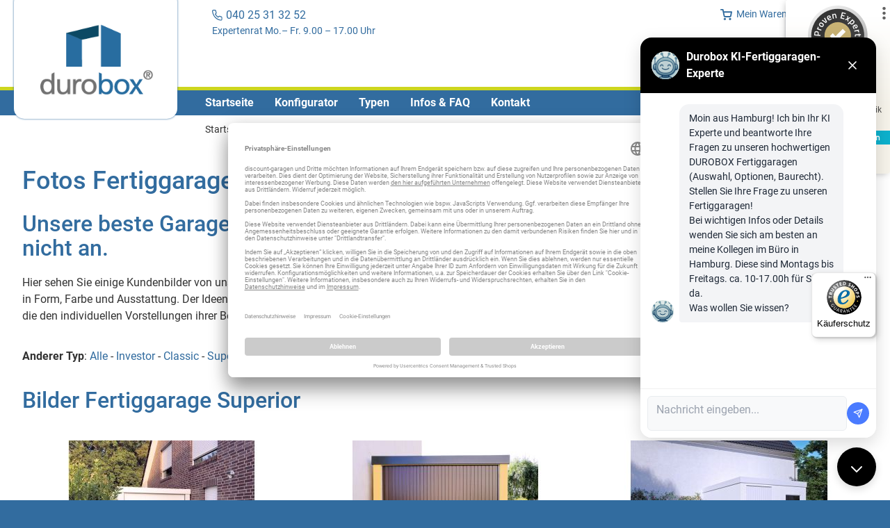

--- FILE ---
content_type: text/html; charset=UTF-8
request_url: https://www.discount-garagen.de/fotos-referenzen/bilder-garagen/bilder-fertiggaragen-superior.html
body_size: 24012
content:
<!doctype html>
<html lang="de">
    <head >
        <script>
    var LOCALE = 'de\u002DDE';
    var BASE_URL = 'https\u003A\u002F\u002Fwww.discount\u002Dgaragen.de\u002F';
    var require = {
        'baseUrl': 'https\u003A\u002F\u002Fwww.discount\u002Dgaragen.de\u002Fstatic\u002Fversion1768223189\u002Ffrontend\u002FJustselling\u002Fdefault\u002Fde_DE'
    };</script><script type="text&#x2F;javascript">var OX_MOBILE = 0,
OX_PHOTOSWIPE = 1,
OX_CATALOG_AJAX = 1,
OX_WAYPOINTS = 0,
OX_OWL_DISABLE = 0,
OX_OWL_OBS_DISABLE = false;</script>        <meta charset="utf-8"/>
<meta name="title" content="Bilder &amp; Fotos von Superior Fertiggaragen"/>
<meta name="description" content="Bilder von unseren DUROBOX Superior Stahlfertiggaragen - gemacht von unseren Kunden - echte Fotos und keine Werbebilder"/>
<meta name="robots" content="INDEX,FOLLOW"/>
<meta name="viewport" content="width=device-width, initial-scale=1"/>
<meta name="format-detection" content="telephone=no"/>
<title>Bilder &amp; Fotos von Superior Fertiggaragen</title>
                <link rel="stylesheet" type="text/css" media="all" href="https://www.discount-garagen.de/static/version1768223189/_cache/merged/f810eeb03897eed8e7b932e730e1272c.min.css" />
<link rel="stylesheet" type="text/css" media="screen and (min-width: 768px)" href="https://www.discount-garagen.de/static/version1768223189/frontend/Justselling/default/de_DE/css/styles-l.min.css" />
<link rel="stylesheet" type="text/css" media="print" href="https://www.discount-garagen.de/static/version1768223189/frontend/Justselling/default/de_DE/css/print.min.css" />
<script type="text/javascript" src="https://www.discount-garagen.de/static/version1768223189/_cache/merged/e56f217eac98c954e771adf86a57226a.js"></script>
<link rel="canonical" href="https://www.discount-garagen.de/fotos-referenzen/bilder-garagen/bilder-fertiggaragen-superior.html" />
<link rel="icon" type="image/x-icon" href="https://www.discount-garagen.de/media/favicon/stores/8/dga-favicon-1.gif" />
<link rel="shortcut icon" type="image/x-icon" href="https://www.discount-garagen.de/media/favicon/stores/8/dga-favicon-1.gif" />
        
<!-- Google Tag Manager by MagePal -->
<script>window.dataLayer = window.dataLayer || [];</script>


<script type="text/x-magento-init">
    {
        "*": {
            "magepalGtmDatalayer": {
                "isCookieRestrictionModeEnabled": 0,
                "currentWebsite": 9,
                "cookieName": "user_allowed_save_cookie",
                "dataLayer": "dataLayer",
                "accountId": "GTM-KCH52X2",
                "data": [{"ecommerce":{"currencyCode":"EUR"},"pageType":"catalog_category_view","list":"category"},{"event":"categoryPage","category":{"id":"438","name":"Bilder Fertiggarage Superior","path":"Fotos & Referenzen > Fotos > Bilder Fertiggarage Superior"}},{"event":"allPage"},{"event":"catalogCategoryViewPage"}],
                "isGdprEnabled": 0,
                "gdprOption": 0,
                "addJsInHeader": 0,
                "containerCode": ""
            }
        }
    }
</script>
<!-- End Google Tag Manager by MagePal -->


    <script type="text/x-magento-init">
        {
            "*": {
                "Magento_PageCache/js/form-key-provider": {
                    "isPaginationCacheEnabled":
                        0                }
            }
        }
    </script>
    <link rel="preconnect" href="//app.usercentrics.eu">
    <link rel="preconnect" href="//api.usercentrics.eu">
    <link rel="preload" href="//app.usercentrics.eu/browser-ui/latest/loader.js" as="script">
    <script id="usercentrics-cmp" data-settings-id="5T7v9I8UQ" data-language="de" src="https://app.usercentrics.eu/browser-ui/latest/loader.js" async> </script>



					<link href="https://www.discount-garagen.de/static/version1768223189/frontend/Justselling/default/de_DE/Olegnax_Core/owl.carousel/assets/owl.carousel.min.css" data-onloadcss rel="stylesheet" type="text/css" media="print">
	
        <script type="text&#x2F;javascript">var script = document.createElement('script');
script.src = 'https://integrations.etrusted.com/applications/widget.js/v2';
script.async = true;
script.defer = true;
document.head.appendChild(script);</script><meta name="generator" content="Powered by Slider Revolution 6.6.7.1 - responsive, Mobile-Friendly Slider Plugin with comfortable drag and drop interface." />
<script>function setREVStartSize(t){window.RSIW=void 0===window.RSIW?window.innerWidth:window.RSIW,window.RSIH=void 0===window.RSIH?window.innerHeight:window.RSIH;try{var h=0===(h=document.getElementById(t.c).parentNode.offsetWidth)||isNaN(h)||"fullwidth"==t.l||"fullwidth"==t.layout?window.RSIW:h;if(t.tabw=void 0===t.tabw?0:parseInt(t.tabw),t.thumbw=void 0===t.thumbw?0:parseInt(t.thumbw),t.tabh=void 0===t.tabh?0:parseInt(t.tabh),t.thumbh=void 0===t.thumbh?0:parseInt(t.thumbh),t.tabhide=void 0===t.tabhide?0:parseInt(t.tabhide),t.thumbhide=void 0===t.thumbhide?0:parseInt(t.thumbhide),t.mh=void 0===t.mh||""==t.mh||"auto"===t.mh?0:parseInt(t.mh,0),"fullscreen"===t.layout||"fullscreen"===t.l)d=Math.max(t.mh,window.RSIH);else{for(var e in t.gw=Array.isArray(t.gw)?t.gw:[t.gw],t.rl)void 0!==t.gw[e]&&0!==t.gw[e]||(t.gw[e]=t.gw[e-1]);for(var e in t.gh=void 0===t.el||""===t.el||Array.isArray(t.el)&&0==t.el.length?t.gh:t.el,t.gh=Array.isArray(t.gh)?t.gh:[t.gh],t.rl)void 0!==t.gh[e]&&0!==t.gh[e]||(t.gh[e]=t.gh[e-1]);var i,a=new Array(t.rl.length),r=0;for(e in t.tabw=t.tabhide>=h?0:t.tabw,t.thumbw=t.thumbhide>=h?0:t.thumbw,t.tabh=t.tabhide>=h?0:t.tabh,t.thumbh=t.thumbhide>=h?0:t.thumbh,t.rl)a[e]=t.rl[e]<window.RSIW?0:t.rl[e];for(e in i=a[0],a)i>a[e]&&0<a[e]&&(i=a[e],r=e);var w=h>t.gw[r]+t.tabw+t.thumbw?1:(h-(t.tabw+t.thumbw))/t.gw[r],d=t.gh[r]*w+(t.tabh+t.thumbh)}w=document.getElementById(t.c);null!==w&&w&&(w.style.height=d+"px"),null!==(w=document.getElementById(t.c+"_wrapper"))&&w&&(w.style.height=d+"px",w.style.display="block")}catch(t){console.log("Failure at Presize of Slider:"+t)}};</script>
    </head>
    <body data-container="body"
          data-mage-init='{"loaderAjax": {}, "loader": { "icon": "https://www.discount-garagen.de/static/version1768223189/frontend/Justselling/default/de_DE/images/loader-2.gif"}}'
        id="html-body" class="page-products categorypath-fotos-referenzen-bilder-garagen-bilder-fertiggaragen-superior category-bilder-fertiggaragen-superior catalog-category-view page-layout-1column">
        
<!-- Google Tag Manager by MagePal -->
<noscript><iframe src="//www.googletagmanager.com/ns.html?id=GTM-KCH52X2"
height="0" width="0" style="display:none;visibility:hidden"></iframe></noscript>
<!-- End Google Tag Manager by MagePal -->
<script>
    (function (w, d, t, u, i) {
        w.aiChat = w.aiChat || function () {
            (w.aiChat.q = w.aiChat.q || []).push(arguments);
        };
        var s = d.createElement(t);
        s.async = true;
        s.src = u;
        s.onload = function () {
            w.aiChat('init', {id: i});
        };
        d.head.appendChild(s);
    })(window, document, 'script', 'https://ulteh.de/js/chat-widget.js', 'fAONC2uPBqdqW9pzcLgti');
</script>

<script type="text/x-magento-init">
    {
        "*": {
            "Magento_PageBuilder/js/widget-initializer": {
                "config": {"[data-content-type=\"slider\"][data-appearance=\"default\"]":{"Magento_PageBuilder\/js\/content-type\/slider\/appearance\/default\/widget":false},"[data-content-type=\"map\"]":{"Magento_PageBuilder\/js\/content-type\/map\/appearance\/default\/widget":false},"[data-content-type=\"row\"]":{"Magento_PageBuilder\/js\/content-type\/row\/appearance\/default\/widget":false},"[data-content-type=\"tabs\"]":{"Magento_PageBuilder\/js\/content-type\/tabs\/appearance\/default\/widget":false},"[data-content-type=\"slide\"]":{"Magento_PageBuilder\/js\/content-type\/slide\/appearance\/default\/widget":{"buttonSelector":".pagebuilder-slide-button","showOverlay":"hover","dataRole":"slide"}},"[data-content-type=\"banner\"]":{"Magento_PageBuilder\/js\/content-type\/banner\/appearance\/default\/widget":{"buttonSelector":".pagebuilder-banner-button","showOverlay":"hover","dataRole":"banner"}},"[data-content-type=\"buttons\"]":{"Magento_PageBuilder\/js\/content-type\/buttons\/appearance\/inline\/widget":false},"[data-content-type=\"products\"][data-appearance=\"carousel\"]":{"Magento_PageBuilder\/js\/content-type\/products\/appearance\/carousel\/widget":false}},
                "breakpoints": {"desktop":{"label":"Desktop","stage":true,"default":true,"class":"desktop-switcher","icon":"Magento_PageBuilder::css\/images\/switcher\/switcher-desktop.svg","conditions":{"min-width":"1024px"},"options":{"products":{"default":{"slidesToShow":"5"}}}},"tablet":{"conditions":{"max-width":"1024px","min-width":"768px"},"options":{"products":{"default":{"slidesToShow":"4"},"continuous":{"slidesToShow":"3"}}}},"mobile":{"label":"Mobile","stage":true,"class":"mobile-switcher","icon":"Magento_PageBuilder::css\/images\/switcher\/switcher-mobile.svg","media":"only screen and (max-width: 767px)","conditions":{"max-width":"767px","min-width":"640px"},"options":{"products":{"default":{"slidesToShow":"3"}}}},"mobile-small":{"conditions":{"max-width":"640px"},"options":{"products":{"default":{"slidesToShow":"2"},"continuous":{"slidesToShow":"1"}}}}}            }
        }
    }
</script>

<script type="text/x-magento-init">
    {
        "*": {
            "mage/cookies": {
                "expires": null,
                "path": "\u002F",
                "domain": ".www.discount\u002Dgaragen.de",
                "secure": true,
                "lifetime": "3600"
            }
        }
    }
</script>
    <noscript>
        <div class="message global noscript">
            <div class="content">
                <p>
                    <strong>JavaScript scheint in Ihrem Browser deaktiviert zu sein.</strong>
                    <span>
                        Um unsere Website in bester Weise zu erfahren, aktivieren Sie Javascript in Ihrem Browser.                    </span>
                </p>
            </div>
        </div>
    </noscript>

<script>
    window.cookiesConfig = window.cookiesConfig || {};
    window.cookiesConfig.secure = true;
</script><script>    require.config({
        map: {
            '*': {
                wysiwygAdapter: 'mage/adminhtml/wysiwyg/tiny_mce/tinymceAdapter'
            }
        }
    });</script><script>    require.config({
        paths: {
            googleMaps: 'https\u003A\u002F\u002Fmaps.googleapis.com\u002Fmaps\u002Fapi\u002Fjs\u003Fv\u003D3.56\u0026key\u003D'
        },
        config: {
            'Magento_PageBuilder/js/utils/map': {
                style: '',
            },
            'Magento_PageBuilder/js/content-type/map/preview': {
                apiKey: '',
                apiKeyErrorMessage: 'You\u0020must\u0020provide\u0020a\u0020valid\u0020\u003Ca\u0020href\u003D\u0027https\u003A\u002F\u002Fwww.discount\u002Dgaragen.de\u002Fadminhtml\u002Fsystem_config\u002Fedit\u002Fsection\u002Fcms\u002F\u0023cms_pagebuilder\u0027\u0020target\u003D\u0027_blank\u0027\u003EGoogle\u0020Maps\u0020API\u0020key\u003C\u002Fa\u003E\u0020to\u0020use\u0020a\u0020map.'
            },
            'Magento_PageBuilder/js/form/element/map': {
                apiKey: '',
                apiKeyErrorMessage: 'You\u0020must\u0020provide\u0020a\u0020valid\u0020\u003Ca\u0020href\u003D\u0027https\u003A\u002F\u002Fwww.discount\u002Dgaragen.de\u002Fadminhtml\u002Fsystem_config\u002Fedit\u002Fsection\u002Fcms\u002F\u0023cms_pagebuilder\u0027\u0020target\u003D\u0027_blank\u0027\u003EGoogle\u0020Maps\u0020API\u0020key\u003C\u002Fa\u003E\u0020to\u0020use\u0020a\u0020map.'
            },
        }
    });</script><script>
    require.config({
        shim: {
            'Magento_PageBuilder/js/utils/map': {
                deps: ['googleMaps']
            }
        }
    });</script>
    <script type="text/x-magento-init">
        {
            "*": {
                "Amasty_InvisibleCaptcha/js/action/am-recaptcha-configure": {
                    "formsToProtect": "form\u005Baction\u002A\u003D\u0022customer\u002Faccount\u002Fcreatepost\u0022\u005D,form\u005Baction\u002A\u003D\u0022customer\u002Faccount\u002FloginPost\u0022\u005D,form\u005Baction\u002A\u003D\u0022customer\u002Faccount\u002Fforgotpasswordpost\u0022\u005D,form\u005Baction\u002A\u003D\u0022customer\u002Faccount\u002Fresetpasswordpost\u0022\u005D,form\u005Baction\u002A\u003D\u0022amasty_customform\u002Fform\u002Fsubmit\u0022\u005D",
                    "isEnabledOnPayments": "",
                    "checkoutRecaptchaValidateUrl": "https://www.discount-garagen.de/amcapthca/checkout/validate/",
                    "invisibleCaptchaCustomForm": "1",
                    "recaptchaConfig": {
                        "lang": "",
                        "theme": "light",
                        "badge": "bottomright",
                        "sitekey": "6LeW87AZAAAAAB1cbmRajHlUSefiR8lHR3JTg7W2",
                        "size": "invisible",
                        "isInvisible": true,
                        "recaptchaVersion": 3                    },
                    "reCaptchaErrorMessage": "Beweisen Sie, dass Sie ein Mensch sind."
                 }
            }
        }
    </script>

            <script>
            // Fix to prevent 'no reCaptcha Token' error while slow site loading.
            // Submit button should catch am-captcha.js initialization8 first
            (function () {
                if (document.readyState === 'loading') {
                    document.addEventListener('DOMContentLoaded', onReadyStateListener);
                } else {
                    onReadyState();
                }

                function onReadyStateListener() {
                    onReadyState();
                }

                function onReadyState (formsOnPage) {
                    if (typeof formsOnPage === 'undefined') {
                        let formsToProtect = "form\u005Baction\u002A\u003D\u0022customer\u002Faccount\u002Fcreatepost\u0022\u005D,form\u005Baction\u002A\u003D\u0022customer\u002Faccount\u002FloginPost\u0022\u005D,form\u005Baction\u002A\u003D\u0022customer\u002Faccount\u002Fforgotpasswordpost\u0022\u005D,form\u005Baction\u002A\u003D\u0022customer\u002Faccount\u002Fresetpasswordpost\u0022\u005D,form\u005Baction\u002A\u003D\u0022amasty_customform\u002Fform\u002Fsubmit\u0022\u005D";
                        let forms = formsToProtect.split(',');

                        formsOnPage = [];
                        forms.forEach(form => {
                            let existingForm = form ? document.querySelectorAll(form) : [];

                            if (existingForm.length) {
                                formsOnPage.push(existingForm);
                            }
                        })
                    }

                    formsOnPage.forEach(form => {
                        let submit = form[0].querySelector('[type="submit"]');
                        if (submit) {
                            let isAlreadyDisabled = submit.getAttribute('disabled');

                            if (!isAlreadyDisabled) {
                                submit.setAttribute('disabled', true);
                                submit.setAttribute('am-captcha-protect', true);
                            }
                        }
                    })
                }

                                window.addEventListener('amform-elements-rendered', function (event) {
                    onReadyState([event.detail.form]);
                });
                window.addEventListener('am-recaptcha-submit-event', function (event) {
                    onReadyState([event.detail.form]);
                });
                            })();
        </script>
    
<!-- Start DataLayer by MagePal -->
<script type="text/x-magento-init">
    {
        "*": {
            "magepalDataLayer": {
                "dataLayer": "dataLayer"
            }
        }
    }
</script>
<!-- Start DataLayer by MagePal  -->
    <div id="magenest-popup"
         class="popup-wrapper"
         style="display: none;"
         data-mage-init='{"Magenest_Popup/js/popup": { "dataPopup": {
    "class": "popup-default-1",
    "url_check_cookie": "https://www.discount-garagen.de/magenest_popup/popup/checkCookie/",
    "url_close_popup": "https://www.discount-garagen.de/magenest_popup/popup/closePopup/",
    "lifetime": 86400
}}}'>
    </div>
    <script>
        require([
            'jquery',
            'mage/url'
        ],function ($,urlBuilder) {
            $(document).ready(function () {
                var interval, interval_close, count = 0;
                // Create a cookie
                function createCookie(name, value, days, sessionOnly) {

                    var expires = "";

                    if(sessionOnly) {
                        expires = "; expires=0"
                    }else if(days) {
                        var date = new Date();
                        date.setTime(date.getTime() + (days * 1000));
                        expires = "; expires=" + date.toGMTString();
                    }

                    document.cookie = name + "=" + value + expires + "; path=/";
                }
                // Get the value of a cookie
                function getCookie(name) {
                    var nameEQ = name + "=";
                    var ca = document.cookie.split(";");
                    for(var i = 0; i < ca.length; i++) {
                        var c = ca[i];
                        while (c.charAt(0) == " ") c = c.substring(1, c.length);
                        if (c.indexOf(nameEQ) === 0) return c.substring(nameEQ.length, c.length);
                    }
                    return null;
                }
                // Delete a cookie
                function eraseCookie(name) {
                    createCookie(name, "", -1);
                }
                //check show popup
                function checkShowPopup() {
                    var self = this,
                        dataPopup = {
    "class": "popup-default-1",
    "url_check_cookie": "https://www.discount-garagen.de/magenest_popup/popup/checkCookie/",
    "url_close_popup": "https://www.discount-garagen.de/magenest_popup/popup/closePopup/",
    "lifetime": 86400
},
                        styles = $("#bio_ep").attr('style'),
                        open_popup = -1;
                    if(typeof styles !== 'undefined')
                        open_popup = styles.search("display: block;");
                    if(open_popup >= 0){
                        var popup_id = dataPopup.popup_id,
                            url_check_cookie = dataPopup.url_check_cookie,
                            payload = {'popup_id': popup_id, 'form_key': $.mage.cookies.get('form_key')};
                        clearInterval(interval);
                        $.ajax({
                            url: urlBuilder.build(url_check_cookie),
                            type: 'GET',
                            data: payload,
                            contentType: 'json',
                            /** @inheritdoc */
                            success: function (response) {
                            }
                        });
                    }
                }
                function closePopup() {
                    $('#bio_ep_close, #yesbutton, #no-button').click(function () {
                        var dataPopup = {
    "class": "popup-default-1",
    "url_check_cookie": "https://www.discount-garagen.de/magenest_popup/popup/checkCookie/",
    "url_close_popup": "https://www.discount-garagen.de/magenest_popup/popup/closePopup/",
    "lifetime": 86400
};
                        clearInterval(interval_close);
                        $('#bio_ep_close').attr('style','display: none;');
                        $('#bio_ep').attr('style','display: none;');
                        $('#bio_ep_bg').attr('style','display: none;background-color:transparent;opacity: 1;');
                        // Set body overflow back to default to show scrollbars
                        document.body.style.overflow = "visible";
                        var popup_id = dataPopup.popup_id,
                            url_close_popup = dataPopup.url_close_popup,
                            payload = {'popup_id': popup_id, 'form_key': $.mage.cookies.get('form_key'), 'flag':count};
                        count++;
                        var enable_cookie = dataPopup.enable_cookie_lifetime;
                        if(enable_cookie == 1){
                            var cookie_lifetime = dataPopup.lifetime,
                                cookies = getCookie('magenest_cookie_popup'),
                                date = new Date();
                                date.setTime(date.getTime());
                                values = {};

                            if(cookies != null && cookies != ""){
                                var cookieArr = JSON.parse(cookies);
                                values = cookieArr;
                                if(typeof cookieArr.popup_id !== 'undefined' || cookieArr.popup_id != null){
                                    cookieArr.popup_id = date.getTime();
                                    values = cookieArr;
                                }else{
                                    values[popup_id] = date.getTime();
                                }
                            }else{
                                values[popup_id] = date.getTime();
                            }
                            eraseCookie('magenest_cookie_popup');
                            createCookie('magenest_cookie_popup',JSON.stringify(values),cookie_lifetime);
                        }
                        $.ajax({
                            url: urlBuilder.build(url_close_popup),
                            type: 'GET',
                            data: payload,
                            contentType: 'json',
                            /** @inheritdoc */
                            success: function (response) {
                            }
                        });
                    });
                    $('#nobutton').click(function () {
                        window.open('https://www.google.com/', '_self', '');
                    });
                }
                interval = setInterval(checkShowPopup,1000);
                interval_close = setInterval(closePopup,1000);
            });
        });
    </script>
    <div class="page-wrapper"><header class="page-header"><div class="panel wrapper"><div class="panel header"><div data-content-type="html" data-appearance="default" data-element="main" data-decoded="true"><div class="top-header-block"><img src='[data-uri]'/>040 25 31 32 52 &nbsp;<small>Expertenrat Mo.– Fr. 9.00 – 17.00 Uhr</small></div></div><ul class="header links"><li class="link authorization-link" data-label="oder">
    <a href="https://www.discount-garagen.de/customer/account/login/"        >
        <div class="icons user-icon"></div>
        <span>Anmelden</span>
    </a>
</li>

    </ul>
<div data-block="minicart" class="minicart-wrapper">
    <a class="action showcart" href="https://www.discount-garagen.de/checkout/cart/"
       data-bind="scope: 'minicart_content'">
        <div class="icons cart-icon"></div>
        <span class="text">Mein Warenkorb</span>
        <span class="counter qty empty"
              data-bind="css: { empty: !!getCartParam('summary_count') == false && !isLoading() },
               blockLoader: isLoading">
            <span class="counter-number"><!-- ko text: getCartParam('summary_count') --><!-- /ko --></span>
            <span class="counter-label">
            <!-- ko if: getCartParam('summary_count') -->
                <!-- ko text: getCartParam('summary_count') --><!-- /ko -->
                <!-- ko i18n: 'items' --><!-- /ko -->
                <!-- /ko -->
            </span>
        </span>
    </a>
            <div class="block block-minicart"
             data-role="dropdownDialog"
             data-mage-init='{"dropdownDialog":{
                "appendTo":"[data-block=minicart]",
                "triggerTarget":".showcart",
                "timeout": "2000",
                "closeOnMouseLeave": false,
                "closeOnEscape": true,
                "triggerClass":"active",
                "parentClass":"active",
                "buttons":[]}}'>
            <div id="minicart-content-wrapper" data-bind="scope: 'minicart_content'">
                <!-- ko template: getTemplate() --><!-- /ko -->
            </div>
                    </div>
        <script>window.checkout = {"shoppingCartUrl":"https:\/\/www.discount-garagen.de\/checkout\/cart\/","checkoutUrl":"https:\/\/www.discount-garagen.de\/checkout\/","updateItemQtyUrl":"https:\/\/www.discount-garagen.de\/checkout\/sidebar\/updateItemQty\/","removeItemUrl":"https:\/\/www.discount-garagen.de\/checkout\/sidebar\/removeItem\/","imageTemplate":"Magento_Catalog\/product\/image_with_borders","baseUrl":"https:\/\/www.discount-garagen.de\/","minicartMaxItemsVisible":3,"websiteId":"9","maxItemsToDisplay":10,"storeId":"8","storeGroupId":"8","agreementIds":["1","2"],"payPalBraintreeClientToken":"","customerLoginUrl":"https:\/\/www.discount-garagen.de\/customer\/account\/login\/","isRedirectRequired":false,"autocomplete":"off","captcha":{"user_login":{"isCaseSensitive":false,"imageHeight":50,"imageSrc":"","refreshUrl":"https:\/\/www.discount-garagen.de\/captcha\/refresh\/","isRequired":false,"timestamp":1769209503}}}</script>    <script type="text/x-magento-init">
    {
        "[data-block='minicart']": {
            "Magento_Ui/js/core/app": {"components":{"minicart_content":{"children":{"subtotal.container":{"children":{"subtotal":{"children":{"subtotal.totals":{"config":{"display_cart_subtotal_incl_tax":1,"display_cart_subtotal_excl_tax":0,"template":"Magento_Tax\/checkout\/minicart\/subtotal\/totals"},"children":{"subtotal.totals.msrp":{"component":"Magento_Msrp\/js\/view\/checkout\/minicart\/subtotal\/totals","config":{"displayArea":"minicart-subtotal-hidden","template":"Magento_Msrp\/checkout\/minicart\/subtotal\/totals"}}},"component":"Magento_Tax\/js\/view\/checkout\/minicart\/subtotal\/totals"}},"component":"uiComponent","config":{"template":"Magento_Checkout\/minicart\/subtotal"}}},"component":"uiComponent","config":{"displayArea":"subtotalContainer"}},"item.renderer":{"component":"Magento_Checkout\/js\/view\/cart-item-renderer","config":{"displayArea":"defaultRenderer","template":"Magento_Checkout\/minicart\/item\/default"},"children":{"item.image":{"component":"Magento_Catalog\/js\/view\/image","config":{"template":"Magento_Catalog\/product\/image","displayArea":"itemImage"}},"checkout.cart.item.price.sidebar":{"component":"uiComponent","config":{"template":"Magento_Checkout\/minicart\/item\/price","displayArea":"priceSidebar"}}}},"extra_info":{"component":"uiComponent","config":{"displayArea":"extraInfo"},"children":{"paypal_braintree_message":{"component":"PayPal_Braintree\/js\/messages\/mini-cart"}}},"promotion":{"component":"uiComponent","config":{"displayArea":"promotion"}}},"config":{"itemRenderer":{"default":"defaultRenderer","simple":"defaultRenderer","virtual":"defaultRenderer"},"template":"Magento_Checkout\/minicart\/content"},"component":"Magento_Checkout\/js\/view\/minicart"}},"types":[]}        },
        "*": {
            "Magento_Ui/js/block-loader": "https\u003A\u002F\u002Fwww.discount\u002Dgaragen.de\u002Fstatic\u002Fversion1768223189\u002Ffrontend\u002FJustselling\u002Fdefault\u002Fde_DE\u002Fimages\u002Floader\u002D1.gif"
        }
    }
    </script>
</div>
<a class="action skip contentarea"
   href="#contentarea">
    <span>
        Direkt zum Inhalt    </span>
</a>
</div></div><div class="header content"><a
    class="logo"
    href="https://www.discount-garagen.de/"
    title="Discount-Garagen.de"
    aria-label="store logo">
    <img src="https://www.discount-garagen.de/media/logo/websites/9/logo-2-2.png"
         title="Discount-Garagen.de"
         alt="Discount-Garagen.de"
        width="268"        height="183"    />
</a>
<span data-action="toggle-nav" class="action nav-toggle"><span>Navigation umschalten</span></span>

<a href="#0" class="cd-top">Top</a>
<script type="text/x-magento-init">
{
    "*": {
        "Magento_Ui/js/core/app": {
            "components": {
                "back-to-top": {
                    "component": "Justselling_Carport/js/back-to-top"
                }
             }
        }
    }
}
</script>
<div class="header-icons" data-content-type="html" data-appearance="default" data-element="main" data-decoded="true"><div class="header-icon calculator"><div class="text">Konfigurator<br>mit Preis</div><div class="calculator-animation"><img src="https://www.discount-garagen.de/media/wysiwyg/header/calculator.png" alt="Konfiguration mit Preis" class="calculator-img"/><img src="https://www.discount-garagen.de/media/wysiwyg/header/zahnrad.png" alt="Konfiguration mit Preis" class="gear-img" /></div></div>
<div class="header-icon"><img src="https://www.discount-garagen.de/media/wysiwyg/header/trusted-shops.png" alt="Trusted Shops" /></div>
<div class="header-icon"><img src="https://www.discount-garagen.de/media/wysiwyg/header/google.png" alt="Google" /></div></div></div></header>    <div class="sections nav-sections">
                <div class="section-items nav-sections-items"
             data-mage-init='{"tabs":{"openedState":"active"}}'>
                                            <div class="section-item-title nav-sections-item-title"
                     data-role="collapsible">
                    <a class="nav-sections-item-switch"
                       data-toggle="switch" href="#store.menu">
                        Menü                    </a>
                </div>
                <div class="section-item-content nav-sections-item-content"
                     id="store.menu"
                     data-role="content">
                    
    <nav class="navigation" data-action="navigation">
        <ul data-mage-init='{"menu":{"responsive":true, "expanded":true, "position":{"my":"left top","at":"left bottom"}}}'>
            <li  class="level0 nav-1 first level-top"><a href="https://www.discount-garagen.de/"  class="level-top" ><span>Startseite</span></a></li><li  class="level0 nav-2 category-item level-top"><a href="https://www.discount-garagen.de/konfigurator.html"  class="level-top" ><span>Konfigurator</span></a></li><li  class="level0 nav-3 category-item level-top"><a href="https://www.discount-garagen.de/typen-fertiggaragen.html"  class="level-top" ><span>Typen</span></a></li><li  class="level0 nav-4 category-item level-top"><a href="https://www.discount-garagen.de/faq-fertiggaragen.html"  class="level-top" ><span>Infos &amp; FAQ</span></a></li><li  class="level0 nav-5 category-item last level-top"><a href="https://www.discount-garagen.de/kontakt.html"  class="level-top" ><span>Kontakt</span></a></li>                    </ul>
    </nav>
                </div>
                                            <div class="section-item-title nav-sections-item-title"
                     data-role="collapsible">
                    <a class="nav-sections-item-switch"
                       data-toggle="switch" href="#store.links">
                        Konto                    </a>
                </div>
                <div class="section-item-content nav-sections-item-content"
                     id="store.links"
                     data-role="content">
                    <!-- Account links -->                </div>
                                    </div>
    </div>
<main id="maincontent" class="page-main"><div class="breadcrumbs">
    <ul class="items">
                    <li class="item home">
                            <a href="https://www.discount-garagen.de/"
                   title="Zur Homepage">
                    Startseite                </a>
                        </li>
                    <li class="item category361">
                            <a href="https://www.discount-garagen.de/fotos-referenzen.html"
                   title="">
                    Fotos &amp; Referenzen                </a>
                        </li>
                    <li class="item category392">
                            <a href="https://www.discount-garagen.de/fotos-referenzen/bilder-garagen.html"
                   title="">
                    Fotos                </a>
                        </li>
                    <li class="item category438">
                            <strong>Bilder Fertiggarage Superior</strong>
                        </li>
            </ul>
</div>
<a id="contentarea" tabindex="-1"></a>
<div class="page messages"><div data-placeholder="messages"></div>
<div data-bind="scope: 'messages'">
    <!-- ko if: cookieMessagesObservable() && cookieMessagesObservable().length > 0 -->
    <div aria-atomic="true" role="alert" class="messages" data-bind="foreach: {
        data: cookieMessagesObservable(), as: 'message'
    }">
        <div data-bind="attr: {
            class: 'message-' + message.type + ' ' + message.type + ' message',
            'data-ui-id': 'message-' + message.type
        }">
            <div data-bind="html: $parent.prepareMessageForHtml(message.text)"></div>
        </div>
    </div>
    <!-- /ko -->

    <div aria-atomic="true" role="alert" class="messages" data-bind="foreach: {
        data: messages().messages, as: 'message'
    }, afterRender: purgeMessages">
        <div data-bind="attr: {
            class: 'message-' + message.type + ' ' + message.type + ' message',
            'data-ui-id': 'message-' + message.type
        }">
            <div data-bind="html: $parent.prepareMessageForHtml(message.text)"></div>
        </div>
    </div>
</div>

<script type="text/x-magento-init">
    {
        "*": {
            "Magento_Ui/js/core/app": {
                "components": {
                        "messages": {
                            "component": "Magento_Theme/js/view/messages"
                        }
                    }
                }
            }
    }
</script>
</div><div class="category-view">    <div class="category-description">
                            <style>#html-body [data-pb-style=TA10XES]{justify-content:flex-start;display:flex;flex-direction:column;background-position:left top;background-size:cover;background-repeat:no-repeat;background-attachment:scroll}</style><div data-content-type="row" data-appearance="contained" data-element="main"><div data-enable-parallax="0" data-parallax-speed="0.5" data-background-images="{}" data-background-type="image" data-video-loop="true" data-video-play-only-visible="true" data-video-lazy-load="true" data-video-fallback-src="" data-element="inner" data-pb-style="TA10XES"><div data-content-type="html" data-appearance="default" data-element="main" data-decoded="true"><div class="grid-container cms-box-grid">
<div class="clearer">&nbsp;</div>

<div class="grid12-12"><img style="float: right;" title="Kundenfotos unserer Garagen" src="https://www.discount-garagen.de/media/wysiwyg/dga/Bilder/bi_typen_395.jpg" alt="Fotos Fertiggaragen" />
<h1>Fotos Fertiggarage Superior</h1>
<h2>Unsere beste Garage - den günstigen Preis sieht man Ihr nicht an.</h2>
<p>Hier sehen Sie einige Kundenbilder von unseren Fertiggaragen. Sie zeigen die vielf&auml;ltigen Gestaltungsm&ouml;glichkeiten in Form, Farbe und Ausstattung. Der Ideenreichtum unserer Kunden tr&auml;gt immer wieder dazu bei, dass aus unseren Standard-Fertiggaragen interessante Einzelst&uuml;cke werden, die den individuellen Vorstellungen ihrer Besitzer gerecht werden.</p>
</div>
<div class="clearer">&nbsp;</div>

<div class="grid12-12">
<p><strong>Anderer Typ</strong>: <a title="Alle Fotos" href="/fotos-referenzen/bilder-garagen.html" target="_self">Alle</a> - <a title="Fertiggaragen Investor Fotos" href="/fotos-referenzen/bilder-garagen/bilder-fertiggaragen-investor.html" target="_self">Investor</a> - <a title="Fertiggaragen Investor Fotos" href="/fotos-referenzen/bilder-garagen/bilder-fertiggaragen-classic.html" target="_self">Classic</a> - <a title="Fertiggaragen Investor Fotos" href="/fotos-referenzen/bilder-garagen/bilder-fertiggaragen-superior.html" target="_self">Superior</a> - <a title="Fertiggaragen Investor Fotos" href="/fotos-referenzen/bilder-garagen/bilder-fertiggaragen-ultima.html" target="_self">Ultima</a> - <a title="Fertiggaragen Investor Fotos" href="/fotos-referenzen/bilder-garagen/bilder-fertiggaragen-caravan.html" target="_self">Caravan</a></p>
</div>
<div class="clearer">&nbsp;</div>
<div class="grid12-12">
<h2>Bilder Fertiggarage Superior</h2>
<div class="photo-gallery">
        <div id="popup-photo-gallery-6973fe9fb9a9e" class="photo-gallery-popup">
        <div class="media decima-gallery-wrapper">
            <div id="photo-gallery-6973fe9fb9a9e" class="gallery-placeholder _block-content-loading">
                <div class="loading-mask">
                    <div class="loader">
                        <img src="https://www.discount-garagen.de/static/version1768223189/frontend/Justselling/default/de_DE/images/loader-1.gif" alt="Laden...">
                    </div>
                </div>
            </div>
        </div>
    </div>
    <div id="grid-photo-gallery-6973fe9fb9a9e" class="photo-gallery-grid">
                    <div class="grid-item">
                <img src="https://www.discount-garagen.de/media/photo_gallery/cache/763c4882dd79de3fe30ce92fc81fec47//7/0/70a4b187dfab2b936147de593192d736.jpg" alt="">
            </div>
                    <div class="grid-item">
                <img src="https://www.discount-garagen.de/media/photo_gallery/cache/763c4882dd79de3fe30ce92fc81fec47//3/a/3a1ba23f9364f06b74e50228ef7717ff.jpg" alt="">
            </div>
                    <div class="grid-item">
                <img src="https://www.discount-garagen.de/media/photo_gallery/cache/763c4882dd79de3fe30ce92fc81fec47//4/d/4de8943acbd96cefcf65318f488974b0.jpg" alt="">
            </div>
                    <div class="grid-item">
                <img src="https://www.discount-garagen.de/media/photo_gallery/cache/763c4882dd79de3fe30ce92fc81fec47//b/0/b02b4821f55128d4a71689430a04f908.jpg" alt="">
            </div>
                    <div class="grid-item">
                <img src="https://www.discount-garagen.de/media/photo_gallery/cache/763c4882dd79de3fe30ce92fc81fec47//0/1/0106b445bb67d0a8eb393d6e67020ae7.jpg" alt="">
            </div>
                    <div class="grid-item">
                <img src="https://www.discount-garagen.de/media/photo_gallery/cache/763c4882dd79de3fe30ce92fc81fec47//e/8/e81ccbb266d604f354fd821a7a30e8c8.jpg" alt="">
            </div>
                    <div class="grid-item">
                <img src="https://www.discount-garagen.de/media/photo_gallery/cache/763c4882dd79de3fe30ce92fc81fec47//a/5/a589cc8a9490b67e6de6c08f9a9bf31f.jpg" alt="">
            </div>
                    <div class="grid-item">
                <img src="https://www.discount-garagen.de/media/photo_gallery/cache/763c4882dd79de3fe30ce92fc81fec47//a/2/a212fbeda7614d9a34a3f86df007692c.jpg" alt="">
            </div>
                    <div class="grid-item">
                <img src="https://www.discount-garagen.de/media/photo_gallery/cache/763c4882dd79de3fe30ce92fc81fec47//1/1/11915516a4e7f1390314e388d7195078.jpg" alt="">
            </div>
                    <div class="grid-item">
                <img src="https://www.discount-garagen.de/media/photo_gallery/cache/763c4882dd79de3fe30ce92fc81fec47//6/1/61a53031c66dda9f881d81e46846af15.jpg" alt="">
            </div>
                    <div class="grid-item">
                <img src="https://www.discount-garagen.de/media/photo_gallery/cache/763c4882dd79de3fe30ce92fc81fec47//5/e/5e0f0fcbee721d52e09aeb9b9bb95190.jpg" alt="">
            </div>
                    <div class="grid-item">
                <img src="https://www.discount-garagen.de/media/photo_gallery/cache/763c4882dd79de3fe30ce92fc81fec47//f/d/fd588df8ad1d6f39cf0a7e820e7759f4.jpg" alt="">
            </div>
                    <div class="grid-item">
                <img src="https://www.discount-garagen.de/media/photo_gallery/cache/763c4882dd79de3fe30ce92fc81fec47//8/2/823e17de22c8f7968fe287ce035fe3d4.jpg" alt="">
            </div>
                    <div class="grid-item">
                <img src="https://www.discount-garagen.de/media/photo_gallery/cache/763c4882dd79de3fe30ce92fc81fec47//f/a/fa4013ec9c25d9881b67ba6646697b6c.jpg" alt="">
            </div>
                    <div class="grid-item">
                <img src="https://www.discount-garagen.de/media/photo_gallery/cache/763c4882dd79de3fe30ce92fc81fec47//b/1/b13f812e729922dcc69b175611a5c085.jpg" alt="">
            </div>
                    <div class="grid-item">
                <img src="https://www.discount-garagen.de/media/photo_gallery/cache/763c4882dd79de3fe30ce92fc81fec47//5/e/5e6fbc1da1afeeafe06687bcf85a5750.jpg" alt="">
            </div>
                    <div class="grid-item">
                <img src="https://www.discount-garagen.de/media/photo_gallery/cache/763c4882dd79de3fe30ce92fc81fec47//b/c/bc0b070c21944b10206f169c52589376.jpg" alt="">
            </div>
                    <div class="grid-item">
                <img src="https://www.discount-garagen.de/media/photo_gallery/cache/763c4882dd79de3fe30ce92fc81fec47//6/5/655f94b59f0b69c1bdfab5068e2f4061.jpg" alt="">
            </div>
                    <div class="grid-item">
                <img src="https://www.discount-garagen.de/media/photo_gallery/cache/763c4882dd79de3fe30ce92fc81fec47//1/b/1b827bee2df4ce1970d109906a023c32.jpg" alt="">
            </div>
                    <div class="grid-item">
                <img src="https://www.discount-garagen.de/media/photo_gallery/cache/763c4882dd79de3fe30ce92fc81fec47//9/6/96884d449ad4b5989431a8106ef566fd.jpg" alt="">
            </div>
                    <div class="grid-item">
                <img src="https://www.discount-garagen.de/media/photo_gallery/cache/763c4882dd79de3fe30ce92fc81fec47//0/e/0e3f76096d7af0157cbe2fc3aa311640.jpg" alt="">
            </div>
                    <div class="grid-item">
                <img src="https://www.discount-garagen.de/media/photo_gallery/cache/763c4882dd79de3fe30ce92fc81fec47//5/2/525976d5b7b4d9bac415cdaf71e173a9.jpg" alt="">
            </div>
                    <div class="grid-item">
                <img src="https://www.discount-garagen.de/media/photo_gallery/cache/763c4882dd79de3fe30ce92fc81fec47//2/1/21c1b55308e6cf45839a1fdf6d5511a7.jpg" alt="">
            </div>
                    <div class="grid-item">
                <img src="https://www.discount-garagen.de/media/photo_gallery/cache/763c4882dd79de3fe30ce92fc81fec47//9/0/906d3df3e95790ceb89694e31076c8d7.jpg" alt="">
            </div>
                    <div class="grid-item">
                <img src="https://www.discount-garagen.de/media/photo_gallery/cache/763c4882dd79de3fe30ce92fc81fec47//3/6/360001d72deb4f4affecc796fa50ff09.jpg" alt="">
            </div>
                    <div class="grid-item">
                <img src="https://www.discount-garagen.de/media/photo_gallery/cache/763c4882dd79de3fe30ce92fc81fec47//6/3/63f980799a6b26fbb217d4ba49eaafdf.jpg" alt="">
            </div>
                    <div class="grid-item">
                <img src="https://www.discount-garagen.de/media/photo_gallery/cache/763c4882dd79de3fe30ce92fc81fec47//a/9/a90f2fb8c627f3e194bde80497cead3f.jpg" alt="">
            </div>
                    <div class="grid-item">
                <img src="https://www.discount-garagen.de/media/photo_gallery/cache/763c4882dd79de3fe30ce92fc81fec47//6/5/650d7b769d504891d0cc987d3d13bdd7.jpg" alt="">
            </div>
                    <div class="grid-item">
                <img src="https://www.discount-garagen.de/media/photo_gallery/cache/763c4882dd79de3fe30ce92fc81fec47//c/8/c81bb968d2dc9f2b873bd9726511f734.jpg" alt="">
            </div>
                    <div class="grid-item">
                <img src="https://www.discount-garagen.de/media/photo_gallery/cache/763c4882dd79de3fe30ce92fc81fec47//f/5/f5c569b291371062fabe58f7d7b663aa.jpg" alt="">
            </div>
                    <div class="grid-item">
                <img src="https://www.discount-garagen.de/media/photo_gallery/cache/763c4882dd79de3fe30ce92fc81fec47//c/8/c88f585ad43f6640c380750838f1a4a8.jpg" alt="">
            </div>
                    <div class="grid-item">
                <img src="https://www.discount-garagen.de/media/photo_gallery/cache/763c4882dd79de3fe30ce92fc81fec47//6/b/6b3f8e8ccf3c5616b0b4db7fb801e920.jpg" alt="">
            </div>
            </div>
</div>

<script type="text/x-magento-init">
    {
        "#photo\u002Dgallery\u002D6973fe9fb9a9e": {
            "DecimaDigital_PhotoGallery/js/widget/photos": {
                "mixins":["magnifier/magnify"],
                "magnifierOpts": {"fullscreenzoom":"20","top":"","left":"","width":"","height":"","eventType":"hover","enabled":false},
                "data": [{"thumb":"https:\/\/www.discount-garagen.de\/media\/photo_gallery\/cache\/0faedbadd49c30c059baa725ed3e96ad\/\/7\/0\/70a4b187dfab2b936147de593192d736.jpg","small":"https:\/\/www.discount-garagen.de\/media\/photo_gallery\/cache\/763c4882dd79de3fe30ce92fc81fec47\/\/7\/0\/70a4b187dfab2b936147de593192d736.jpg","img":"https:\/\/www.discount-garagen.de\/media\/photo_gallery\/cache\/7e964ecb3e2f4dfaad323e3073c1712a\/\/7\/0\/70a4b187dfab2b936147de593192d736.jpg","full":"https:\/\/www.discount-garagen.de\/media\/photo_gallery\/cache\/e783343c3c0643ce0a86d8b0299038ca\/\/7\/0\/70a4b187dfab2b936147de593192d736.jpg","caption":"<p class=\"title\">DUROBOX\u00ae Superior EInzelgarage<\/p>","position":"1","isMain":false,"type":"image","videoUrl":null},{"thumb":"https:\/\/www.discount-garagen.de\/media\/photo_gallery\/cache\/0faedbadd49c30c059baa725ed3e96ad\/\/3\/a\/3a1ba23f9364f06b74e50228ef7717ff.jpg","small":"https:\/\/www.discount-garagen.de\/media\/photo_gallery\/cache\/763c4882dd79de3fe30ce92fc81fec47\/\/3\/a\/3a1ba23f9364f06b74e50228ef7717ff.jpg","img":"https:\/\/www.discount-garagen.de\/media\/photo_gallery\/cache\/7e964ecb3e2f4dfaad323e3073c1712a\/\/3\/a\/3a1ba23f9364f06b74e50228ef7717ff.jpg","full":"https:\/\/www.discount-garagen.de\/media\/photo_gallery\/cache\/e783343c3c0643ce0a86d8b0299038ca\/\/3\/a\/3a1ba23f9364f06b74e50228ef7717ff.jpg","caption":"<p class=\"title\">DUROBOX\u00ae Superior EInzelgarage<\/p>","position":"2","isMain":false,"type":"image","videoUrl":null},{"thumb":"https:\/\/www.discount-garagen.de\/media\/photo_gallery\/cache\/0faedbadd49c30c059baa725ed3e96ad\/\/4\/d\/4de8943acbd96cefcf65318f488974b0.jpg","small":"https:\/\/www.discount-garagen.de\/media\/photo_gallery\/cache\/763c4882dd79de3fe30ce92fc81fec47\/\/4\/d\/4de8943acbd96cefcf65318f488974b0.jpg","img":"https:\/\/www.discount-garagen.de\/media\/photo_gallery\/cache\/7e964ecb3e2f4dfaad323e3073c1712a\/\/4\/d\/4de8943acbd96cefcf65318f488974b0.jpg","full":"https:\/\/www.discount-garagen.de\/media\/photo_gallery\/cache\/e783343c3c0643ce0a86d8b0299038ca\/\/4\/d\/4de8943acbd96cefcf65318f488974b0.jpg","caption":"<p class=\"title\">DUROBOX\u00ae Superior Ger\u00e4tehaus<\/p>","position":"3","isMain":false,"type":"image","videoUrl":null},{"thumb":"https:\/\/www.discount-garagen.de\/media\/photo_gallery\/cache\/0faedbadd49c30c059baa725ed3e96ad\/\/b\/0\/b02b4821f55128d4a71689430a04f908.jpg","small":"https:\/\/www.discount-garagen.de\/media\/photo_gallery\/cache\/763c4882dd79de3fe30ce92fc81fec47\/\/b\/0\/b02b4821f55128d4a71689430a04f908.jpg","img":"https:\/\/www.discount-garagen.de\/media\/photo_gallery\/cache\/7e964ecb3e2f4dfaad323e3073c1712a\/\/b\/0\/b02b4821f55128d4a71689430a04f908.jpg","full":"https:\/\/www.discount-garagen.de\/media\/photo_gallery\/cache\/e783343c3c0643ce0a86d8b0299038ca\/\/b\/0\/b02b4821f55128d4a71689430a04f908.jpg","caption":"<p class=\"title\">DUROBOX\u00ae Superior Ger\u00e4tehaus<\/p>","position":"4","isMain":false,"type":"image","videoUrl":null},{"thumb":"https:\/\/www.discount-garagen.de\/media\/photo_gallery\/cache\/0faedbadd49c30c059baa725ed3e96ad\/\/0\/1\/0106b445bb67d0a8eb393d6e67020ae7.jpg","small":"https:\/\/www.discount-garagen.de\/media\/photo_gallery\/cache\/763c4882dd79de3fe30ce92fc81fec47\/\/0\/1\/0106b445bb67d0a8eb393d6e67020ae7.jpg","img":"https:\/\/www.discount-garagen.de\/media\/photo_gallery\/cache\/7e964ecb3e2f4dfaad323e3073c1712a\/\/0\/1\/0106b445bb67d0a8eb393d6e67020ae7.jpg","full":"https:\/\/www.discount-garagen.de\/media\/photo_gallery\/cache\/e783343c3c0643ce0a86d8b0299038ca\/\/0\/1\/0106b445bb67d0a8eb393d6e67020ae7.jpg","caption":"<p class=\"title\">DUROBOX\u00ae Superior Ger\u00e4tehaus<\/p>","position":"5","isMain":false,"type":"image","videoUrl":null},{"thumb":"https:\/\/www.discount-garagen.de\/media\/photo_gallery\/cache\/0faedbadd49c30c059baa725ed3e96ad\/\/e\/8\/e81ccbb266d604f354fd821a7a30e8c8.jpg","small":"https:\/\/www.discount-garagen.de\/media\/photo_gallery\/cache\/763c4882dd79de3fe30ce92fc81fec47\/\/e\/8\/e81ccbb266d604f354fd821a7a30e8c8.jpg","img":"https:\/\/www.discount-garagen.de\/media\/photo_gallery\/cache\/7e964ecb3e2f4dfaad323e3073c1712a\/\/e\/8\/e81ccbb266d604f354fd821a7a30e8c8.jpg","full":"https:\/\/www.discount-garagen.de\/media\/photo_gallery\/cache\/e783343c3c0643ce0a86d8b0299038ca\/\/e\/8\/e81ccbb266d604f354fd821a7a30e8c8.jpg","caption":"<p class=\"title\">DUROBOX\u00ae Superior EInzelgarage<\/p>","position":"6","isMain":false,"type":"image","videoUrl":null},{"thumb":"https:\/\/www.discount-garagen.de\/media\/photo_gallery\/cache\/0faedbadd49c30c059baa725ed3e96ad\/\/a\/5\/a589cc8a9490b67e6de6c08f9a9bf31f.jpg","small":"https:\/\/www.discount-garagen.de\/media\/photo_gallery\/cache\/763c4882dd79de3fe30ce92fc81fec47\/\/a\/5\/a589cc8a9490b67e6de6c08f9a9bf31f.jpg","img":"https:\/\/www.discount-garagen.de\/media\/photo_gallery\/cache\/7e964ecb3e2f4dfaad323e3073c1712a\/\/a\/5\/a589cc8a9490b67e6de6c08f9a9bf31f.jpg","full":"https:\/\/www.discount-garagen.de\/media\/photo_gallery\/cache\/e783343c3c0643ce0a86d8b0299038ca\/\/a\/5\/a589cc8a9490b67e6de6c08f9a9bf31f.jpg","caption":"<p class=\"title\">DUROBOX\u00ae Superior EInzelgarage<\/p>","position":"7","isMain":false,"type":"image","videoUrl":null},{"thumb":"https:\/\/www.discount-garagen.de\/media\/photo_gallery\/cache\/0faedbadd49c30c059baa725ed3e96ad\/\/a\/2\/a212fbeda7614d9a34a3f86df007692c.jpg","small":"https:\/\/www.discount-garagen.de\/media\/photo_gallery\/cache\/763c4882dd79de3fe30ce92fc81fec47\/\/a\/2\/a212fbeda7614d9a34a3f86df007692c.jpg","img":"https:\/\/www.discount-garagen.de\/media\/photo_gallery\/cache\/7e964ecb3e2f4dfaad323e3073c1712a\/\/a\/2\/a212fbeda7614d9a34a3f86df007692c.jpg","full":"https:\/\/www.discount-garagen.de\/media\/photo_gallery\/cache\/e783343c3c0643ce0a86d8b0299038ca\/\/a\/2\/a212fbeda7614d9a34a3f86df007692c.jpg","caption":"<p class=\"title\">DUROBOX\u00ae Superior EInzelgarage<\/p>","position":"8","isMain":false,"type":"image","videoUrl":null},{"thumb":"https:\/\/www.discount-garagen.de\/media\/photo_gallery\/cache\/0faedbadd49c30c059baa725ed3e96ad\/\/1\/1\/11915516a4e7f1390314e388d7195078.jpg","small":"https:\/\/www.discount-garagen.de\/media\/photo_gallery\/cache\/763c4882dd79de3fe30ce92fc81fec47\/\/1\/1\/11915516a4e7f1390314e388d7195078.jpg","img":"https:\/\/www.discount-garagen.de\/media\/photo_gallery\/cache\/7e964ecb3e2f4dfaad323e3073c1712a\/\/1\/1\/11915516a4e7f1390314e388d7195078.jpg","full":"https:\/\/www.discount-garagen.de\/media\/photo_gallery\/cache\/e783343c3c0643ce0a86d8b0299038ca\/\/1\/1\/11915516a4e7f1390314e388d7195078.jpg","caption":"<p class=\"title\">DUROBOX\u00ae Superior EInzelgarage<\/p>","position":"9","isMain":false,"type":"image","videoUrl":null},{"thumb":"https:\/\/www.discount-garagen.de\/media\/photo_gallery\/cache\/0faedbadd49c30c059baa725ed3e96ad\/\/6\/1\/61a53031c66dda9f881d81e46846af15.jpg","small":"https:\/\/www.discount-garagen.de\/media\/photo_gallery\/cache\/763c4882dd79de3fe30ce92fc81fec47\/\/6\/1\/61a53031c66dda9f881d81e46846af15.jpg","img":"https:\/\/www.discount-garagen.de\/media\/photo_gallery\/cache\/7e964ecb3e2f4dfaad323e3073c1712a\/\/6\/1\/61a53031c66dda9f881d81e46846af15.jpg","full":"https:\/\/www.discount-garagen.de\/media\/photo_gallery\/cache\/e783343c3c0643ce0a86d8b0299038ca\/\/6\/1\/61a53031c66dda9f881d81e46846af15.jpg","caption":"<p class=\"title\">DUROBOX\u00ae Superior EInzelgarage<\/p>","position":"10","isMain":false,"type":"image","videoUrl":null},{"thumb":"https:\/\/www.discount-garagen.de\/media\/photo_gallery\/cache\/0faedbadd49c30c059baa725ed3e96ad\/\/5\/e\/5e0f0fcbee721d52e09aeb9b9bb95190.jpg","small":"https:\/\/www.discount-garagen.de\/media\/photo_gallery\/cache\/763c4882dd79de3fe30ce92fc81fec47\/\/5\/e\/5e0f0fcbee721d52e09aeb9b9bb95190.jpg","img":"https:\/\/www.discount-garagen.de\/media\/photo_gallery\/cache\/7e964ecb3e2f4dfaad323e3073c1712a\/\/5\/e\/5e0f0fcbee721d52e09aeb9b9bb95190.jpg","full":"https:\/\/www.discount-garagen.de\/media\/photo_gallery\/cache\/e783343c3c0643ce0a86d8b0299038ca\/\/5\/e\/5e0f0fcbee721d52e09aeb9b9bb95190.jpg","caption":"<p class=\"title\">DUROBOX\u00ae Superior EInzelgarage<\/p>","position":"11","isMain":false,"type":"image","videoUrl":null},{"thumb":"https:\/\/www.discount-garagen.de\/media\/photo_gallery\/cache\/0faedbadd49c30c059baa725ed3e96ad\/\/f\/d\/fd588df8ad1d6f39cf0a7e820e7759f4.jpg","small":"https:\/\/www.discount-garagen.de\/media\/photo_gallery\/cache\/763c4882dd79de3fe30ce92fc81fec47\/\/f\/d\/fd588df8ad1d6f39cf0a7e820e7759f4.jpg","img":"https:\/\/www.discount-garagen.de\/media\/photo_gallery\/cache\/7e964ecb3e2f4dfaad323e3073c1712a\/\/f\/d\/fd588df8ad1d6f39cf0a7e820e7759f4.jpg","full":"https:\/\/www.discount-garagen.de\/media\/photo_gallery\/cache\/e783343c3c0643ce0a86d8b0299038ca\/\/f\/d\/fd588df8ad1d6f39cf0a7e820e7759f4.jpg","caption":"<p class=\"title\">DUROBOX\u00ae Superior EInzelgarage<\/p>","position":"12","isMain":false,"type":"image","videoUrl":null},{"thumb":"https:\/\/www.discount-garagen.de\/media\/photo_gallery\/cache\/0faedbadd49c30c059baa725ed3e96ad\/\/8\/2\/823e17de22c8f7968fe287ce035fe3d4.jpg","small":"https:\/\/www.discount-garagen.de\/media\/photo_gallery\/cache\/763c4882dd79de3fe30ce92fc81fec47\/\/8\/2\/823e17de22c8f7968fe287ce035fe3d4.jpg","img":"https:\/\/www.discount-garagen.de\/media\/photo_gallery\/cache\/7e964ecb3e2f4dfaad323e3073c1712a\/\/8\/2\/823e17de22c8f7968fe287ce035fe3d4.jpg","full":"https:\/\/www.discount-garagen.de\/media\/photo_gallery\/cache\/e783343c3c0643ce0a86d8b0299038ca\/\/8\/2\/823e17de22c8f7968fe287ce035fe3d4.jpg","caption":"<p class=\"title\">DUROBOX\u00ae Superior EInzelgarage<\/p>","position":"13","isMain":false,"type":"image","videoUrl":null},{"thumb":"https:\/\/www.discount-garagen.de\/media\/photo_gallery\/cache\/0faedbadd49c30c059baa725ed3e96ad\/\/f\/a\/fa4013ec9c25d9881b67ba6646697b6c.jpg","small":"https:\/\/www.discount-garagen.de\/media\/photo_gallery\/cache\/763c4882dd79de3fe30ce92fc81fec47\/\/f\/a\/fa4013ec9c25d9881b67ba6646697b6c.jpg","img":"https:\/\/www.discount-garagen.de\/media\/photo_gallery\/cache\/7e964ecb3e2f4dfaad323e3073c1712a\/\/f\/a\/fa4013ec9c25d9881b67ba6646697b6c.jpg","full":"https:\/\/www.discount-garagen.de\/media\/photo_gallery\/cache\/e783343c3c0643ce0a86d8b0299038ca\/\/f\/a\/fa4013ec9c25d9881b67ba6646697b6c.jpg","caption":"<p class=\"title\">DUROBOX\u00ae Superior EInzelgarage<\/p>","position":"14","isMain":false,"type":"image","videoUrl":null},{"thumb":"https:\/\/www.discount-garagen.de\/media\/photo_gallery\/cache\/0faedbadd49c30c059baa725ed3e96ad\/\/b\/1\/b13f812e729922dcc69b175611a5c085.jpg","small":"https:\/\/www.discount-garagen.de\/media\/photo_gallery\/cache\/763c4882dd79de3fe30ce92fc81fec47\/\/b\/1\/b13f812e729922dcc69b175611a5c085.jpg","img":"https:\/\/www.discount-garagen.de\/media\/photo_gallery\/cache\/7e964ecb3e2f4dfaad323e3073c1712a\/\/b\/1\/b13f812e729922dcc69b175611a5c085.jpg","full":"https:\/\/www.discount-garagen.de\/media\/photo_gallery\/cache\/e783343c3c0643ce0a86d8b0299038ca\/\/b\/1\/b13f812e729922dcc69b175611a5c085.jpg","caption":"<p class=\"title\">DUROBOX\u00ae Superior EInzelgarage<\/p>","position":"15","isMain":false,"type":"image","videoUrl":null},{"thumb":"https:\/\/www.discount-garagen.de\/media\/photo_gallery\/cache\/0faedbadd49c30c059baa725ed3e96ad\/\/5\/e\/5e6fbc1da1afeeafe06687bcf85a5750.jpg","small":"https:\/\/www.discount-garagen.de\/media\/photo_gallery\/cache\/763c4882dd79de3fe30ce92fc81fec47\/\/5\/e\/5e6fbc1da1afeeafe06687bcf85a5750.jpg","img":"https:\/\/www.discount-garagen.de\/media\/photo_gallery\/cache\/7e964ecb3e2f4dfaad323e3073c1712a\/\/5\/e\/5e6fbc1da1afeeafe06687bcf85a5750.jpg","full":"https:\/\/www.discount-garagen.de\/media\/photo_gallery\/cache\/e783343c3c0643ce0a86d8b0299038ca\/\/5\/e\/5e6fbc1da1afeeafe06687bcf85a5750.jpg","caption":"<p class=\"title\">DUROBOX\u00ae Superior Doppelgarage<\/p>","position":"16","isMain":false,"type":"image","videoUrl":null},{"thumb":"https:\/\/www.discount-garagen.de\/media\/photo_gallery\/cache\/0faedbadd49c30c059baa725ed3e96ad\/\/b\/c\/bc0b070c21944b10206f169c52589376.jpg","small":"https:\/\/www.discount-garagen.de\/media\/photo_gallery\/cache\/763c4882dd79de3fe30ce92fc81fec47\/\/b\/c\/bc0b070c21944b10206f169c52589376.jpg","img":"https:\/\/www.discount-garagen.de\/media\/photo_gallery\/cache\/7e964ecb3e2f4dfaad323e3073c1712a\/\/b\/c\/bc0b070c21944b10206f169c52589376.jpg","full":"https:\/\/www.discount-garagen.de\/media\/photo_gallery\/cache\/e783343c3c0643ce0a86d8b0299038ca\/\/b\/c\/bc0b070c21944b10206f169c52589376.jpg","caption":"<p class=\"title\">DUROBOX\u00ae Superior Doppelgarage<\/p>","position":"17","isMain":false,"type":"image","videoUrl":null},{"thumb":"https:\/\/www.discount-garagen.de\/media\/photo_gallery\/cache\/0faedbadd49c30c059baa725ed3e96ad\/\/6\/5\/655f94b59f0b69c1bdfab5068e2f4061.jpg","small":"https:\/\/www.discount-garagen.de\/media\/photo_gallery\/cache\/763c4882dd79de3fe30ce92fc81fec47\/\/6\/5\/655f94b59f0b69c1bdfab5068e2f4061.jpg","img":"https:\/\/www.discount-garagen.de\/media\/photo_gallery\/cache\/7e964ecb3e2f4dfaad323e3073c1712a\/\/6\/5\/655f94b59f0b69c1bdfab5068e2f4061.jpg","full":"https:\/\/www.discount-garagen.de\/media\/photo_gallery\/cache\/e783343c3c0643ce0a86d8b0299038ca\/\/6\/5\/655f94b59f0b69c1bdfab5068e2f4061.jpg","caption":"<p class=\"title\">DUROBOX\u00ae Superior Dreiergarage<\/p>","position":"18","isMain":false,"type":"image","videoUrl":null},{"thumb":"https:\/\/www.discount-garagen.de\/media\/photo_gallery\/cache\/0faedbadd49c30c059baa725ed3e96ad\/\/1\/b\/1b827bee2df4ce1970d109906a023c32.jpg","small":"https:\/\/www.discount-garagen.de\/media\/photo_gallery\/cache\/763c4882dd79de3fe30ce92fc81fec47\/\/1\/b\/1b827bee2df4ce1970d109906a023c32.jpg","img":"https:\/\/www.discount-garagen.de\/media\/photo_gallery\/cache\/7e964ecb3e2f4dfaad323e3073c1712a\/\/1\/b\/1b827bee2df4ce1970d109906a023c32.jpg","full":"https:\/\/www.discount-garagen.de\/media\/photo_gallery\/cache\/e783343c3c0643ce0a86d8b0299038ca\/\/1\/b\/1b827bee2df4ce1970d109906a023c32.jpg","caption":"<p class=\"title\">DUROBOX\u00ae Superior Dreiergarage<\/p>","position":"19","isMain":false,"type":"image","videoUrl":null},{"thumb":"https:\/\/www.discount-garagen.de\/media\/photo_gallery\/cache\/0faedbadd49c30c059baa725ed3e96ad\/\/9\/6\/96884d449ad4b5989431a8106ef566fd.jpg","small":"https:\/\/www.discount-garagen.de\/media\/photo_gallery\/cache\/763c4882dd79de3fe30ce92fc81fec47\/\/9\/6\/96884d449ad4b5989431a8106ef566fd.jpg","img":"https:\/\/www.discount-garagen.de\/media\/photo_gallery\/cache\/7e964ecb3e2f4dfaad323e3073c1712a\/\/9\/6\/96884d449ad4b5989431a8106ef566fd.jpg","full":"https:\/\/www.discount-garagen.de\/media\/photo_gallery\/cache\/e783343c3c0643ce0a86d8b0299038ca\/\/9\/6\/96884d449ad4b5989431a8106ef566fd.jpg","caption":"<p class=\"title\">DUROBOX\u00ae Superior EInzelgarage<\/p>","position":"21","isMain":false,"type":"image","videoUrl":null},{"thumb":"https:\/\/www.discount-garagen.de\/media\/photo_gallery\/cache\/0faedbadd49c30c059baa725ed3e96ad\/\/0\/e\/0e3f76096d7af0157cbe2fc3aa311640.jpg","small":"https:\/\/www.discount-garagen.de\/media\/photo_gallery\/cache\/763c4882dd79de3fe30ce92fc81fec47\/\/0\/e\/0e3f76096d7af0157cbe2fc3aa311640.jpg","img":"https:\/\/www.discount-garagen.de\/media\/photo_gallery\/cache\/7e964ecb3e2f4dfaad323e3073c1712a\/\/0\/e\/0e3f76096d7af0157cbe2fc3aa311640.jpg","full":"https:\/\/www.discount-garagen.de\/media\/photo_gallery\/cache\/e783343c3c0643ce0a86d8b0299038ca\/\/0\/e\/0e3f76096d7af0157cbe2fc3aa311640.jpg","caption":"<p class=\"title\">DUROBOX\u00ae Superior EInzelgarage<\/p>","position":"22","isMain":false,"type":"image","videoUrl":null},{"thumb":"https:\/\/www.discount-garagen.de\/media\/photo_gallery\/cache\/0faedbadd49c30c059baa725ed3e96ad\/\/5\/2\/525976d5b7b4d9bac415cdaf71e173a9.jpg","small":"https:\/\/www.discount-garagen.de\/media\/photo_gallery\/cache\/763c4882dd79de3fe30ce92fc81fec47\/\/5\/2\/525976d5b7b4d9bac415cdaf71e173a9.jpg","img":"https:\/\/www.discount-garagen.de\/media\/photo_gallery\/cache\/7e964ecb3e2f4dfaad323e3073c1712a\/\/5\/2\/525976d5b7b4d9bac415cdaf71e173a9.jpg","full":"https:\/\/www.discount-garagen.de\/media\/photo_gallery\/cache\/e783343c3c0643ce0a86d8b0299038ca\/\/5\/2\/525976d5b7b4d9bac415cdaf71e173a9.jpg","caption":"<p class=\"title\">DUROBOX\u00ae Superior EInzelgarage<\/p>","position":"23","isMain":false,"type":"image","videoUrl":null},{"thumb":"https:\/\/www.discount-garagen.de\/media\/photo_gallery\/cache\/0faedbadd49c30c059baa725ed3e96ad\/\/2\/1\/21c1b55308e6cf45839a1fdf6d5511a7.jpg","small":"https:\/\/www.discount-garagen.de\/media\/photo_gallery\/cache\/763c4882dd79de3fe30ce92fc81fec47\/\/2\/1\/21c1b55308e6cf45839a1fdf6d5511a7.jpg","img":"https:\/\/www.discount-garagen.de\/media\/photo_gallery\/cache\/7e964ecb3e2f4dfaad323e3073c1712a\/\/2\/1\/21c1b55308e6cf45839a1fdf6d5511a7.jpg","full":"https:\/\/www.discount-garagen.de\/media\/photo_gallery\/cache\/e783343c3c0643ce0a86d8b0299038ca\/\/2\/1\/21c1b55308e6cf45839a1fdf6d5511a7.jpg","caption":"<p class=\"title\">DUROBOX\u00ae Superior EInzelgarage<\/p>","position":"24","isMain":false,"type":"image","videoUrl":null},{"thumb":"https:\/\/www.discount-garagen.de\/media\/photo_gallery\/cache\/0faedbadd49c30c059baa725ed3e96ad\/\/9\/0\/906d3df3e95790ceb89694e31076c8d7.jpg","small":"https:\/\/www.discount-garagen.de\/media\/photo_gallery\/cache\/763c4882dd79de3fe30ce92fc81fec47\/\/9\/0\/906d3df3e95790ceb89694e31076c8d7.jpg","img":"https:\/\/www.discount-garagen.de\/media\/photo_gallery\/cache\/7e964ecb3e2f4dfaad323e3073c1712a\/\/9\/0\/906d3df3e95790ceb89694e31076c8d7.jpg","full":"https:\/\/www.discount-garagen.de\/media\/photo_gallery\/cache\/e783343c3c0643ce0a86d8b0299038ca\/\/9\/0\/906d3df3e95790ceb89694e31076c8d7.jpg","caption":"<p class=\"title\">DUROBOX\u00ae Superior EInzelgarage<\/p>","position":"25","isMain":false,"type":"image","videoUrl":null},{"thumb":"https:\/\/www.discount-garagen.de\/media\/photo_gallery\/cache\/0faedbadd49c30c059baa725ed3e96ad\/\/3\/6\/360001d72deb4f4affecc796fa50ff09.jpg","small":"https:\/\/www.discount-garagen.de\/media\/photo_gallery\/cache\/763c4882dd79de3fe30ce92fc81fec47\/\/3\/6\/360001d72deb4f4affecc796fa50ff09.jpg","img":"https:\/\/www.discount-garagen.de\/media\/photo_gallery\/cache\/7e964ecb3e2f4dfaad323e3073c1712a\/\/3\/6\/360001d72deb4f4affecc796fa50ff09.jpg","full":"https:\/\/www.discount-garagen.de\/media\/photo_gallery\/cache\/e783343c3c0643ce0a86d8b0299038ca\/\/3\/6\/360001d72deb4f4affecc796fa50ff09.jpg","caption":"<p class=\"title\">DUROBOX\u00ae Superior Ger\u00e4tehaus<\/p>","position":"26","isMain":false,"type":"image","videoUrl":null},{"thumb":"https:\/\/www.discount-garagen.de\/media\/photo_gallery\/cache\/0faedbadd49c30c059baa725ed3e96ad\/\/6\/3\/63f980799a6b26fbb217d4ba49eaafdf.jpg","small":"https:\/\/www.discount-garagen.de\/media\/photo_gallery\/cache\/763c4882dd79de3fe30ce92fc81fec47\/\/6\/3\/63f980799a6b26fbb217d4ba49eaafdf.jpg","img":"https:\/\/www.discount-garagen.de\/media\/photo_gallery\/cache\/7e964ecb3e2f4dfaad323e3073c1712a\/\/6\/3\/63f980799a6b26fbb217d4ba49eaafdf.jpg","full":"https:\/\/www.discount-garagen.de\/media\/photo_gallery\/cache\/e783343c3c0643ce0a86d8b0299038ca\/\/6\/3\/63f980799a6b26fbb217d4ba49eaafdf.jpg","caption":"<p class=\"title\">DUROBOX\u00ae Superior Ger\u00e4tehaus<\/p>","position":"27","isMain":false,"type":"image","videoUrl":null},{"thumb":"https:\/\/www.discount-garagen.de\/media\/photo_gallery\/cache\/0faedbadd49c30c059baa725ed3e96ad\/\/a\/9\/a90f2fb8c627f3e194bde80497cead3f.jpg","small":"https:\/\/www.discount-garagen.de\/media\/photo_gallery\/cache\/763c4882dd79de3fe30ce92fc81fec47\/\/a\/9\/a90f2fb8c627f3e194bde80497cead3f.jpg","img":"https:\/\/www.discount-garagen.de\/media\/photo_gallery\/cache\/7e964ecb3e2f4dfaad323e3073c1712a\/\/a\/9\/a90f2fb8c627f3e194bde80497cead3f.jpg","full":"https:\/\/www.discount-garagen.de\/media\/photo_gallery\/cache\/e783343c3c0643ce0a86d8b0299038ca\/\/a\/9\/a90f2fb8c627f3e194bde80497cead3f.jpg","caption":"<p class=\"title\">DUROBOX\u00ae Superior Ger\u00e4tehaus<\/p>","position":"28","isMain":false,"type":"image","videoUrl":null},{"thumb":"https:\/\/www.discount-garagen.de\/media\/photo_gallery\/cache\/0faedbadd49c30c059baa725ed3e96ad\/\/6\/5\/650d7b769d504891d0cc987d3d13bdd7.jpg","small":"https:\/\/www.discount-garagen.de\/media\/photo_gallery\/cache\/763c4882dd79de3fe30ce92fc81fec47\/\/6\/5\/650d7b769d504891d0cc987d3d13bdd7.jpg","img":"https:\/\/www.discount-garagen.de\/media\/photo_gallery\/cache\/7e964ecb3e2f4dfaad323e3073c1712a\/\/6\/5\/650d7b769d504891d0cc987d3d13bdd7.jpg","full":"https:\/\/www.discount-garagen.de\/media\/photo_gallery\/cache\/e783343c3c0643ce0a86d8b0299038ca\/\/6\/5\/650d7b769d504891d0cc987d3d13bdd7.jpg","caption":"<p class=\"title\">DUROBOX\u00ae Superior Doppelgarage<\/p>","position":"29","isMain":false,"type":"image","videoUrl":null},{"thumb":"https:\/\/www.discount-garagen.de\/media\/photo_gallery\/cache\/0faedbadd49c30c059baa725ed3e96ad\/\/c\/8\/c81bb968d2dc9f2b873bd9726511f734.jpg","small":"https:\/\/www.discount-garagen.de\/media\/photo_gallery\/cache\/763c4882dd79de3fe30ce92fc81fec47\/\/c\/8\/c81bb968d2dc9f2b873bd9726511f734.jpg","img":"https:\/\/www.discount-garagen.de\/media\/photo_gallery\/cache\/7e964ecb3e2f4dfaad323e3073c1712a\/\/c\/8\/c81bb968d2dc9f2b873bd9726511f734.jpg","full":"https:\/\/www.discount-garagen.de\/media\/photo_gallery\/cache\/e783343c3c0643ce0a86d8b0299038ca\/\/c\/8\/c81bb968d2dc9f2b873bd9726511f734.jpg","caption":"<p class=\"title\">DUROBOX\u00ae Superior Doppelgarage<\/p>","position":"30","isMain":false,"type":"image","videoUrl":null},{"thumb":"https:\/\/www.discount-garagen.de\/media\/photo_gallery\/cache\/0faedbadd49c30c059baa725ed3e96ad\/\/f\/5\/f5c569b291371062fabe58f7d7b663aa.jpg","small":"https:\/\/www.discount-garagen.de\/media\/photo_gallery\/cache\/763c4882dd79de3fe30ce92fc81fec47\/\/f\/5\/f5c569b291371062fabe58f7d7b663aa.jpg","img":"https:\/\/www.discount-garagen.de\/media\/photo_gallery\/cache\/7e964ecb3e2f4dfaad323e3073c1712a\/\/f\/5\/f5c569b291371062fabe58f7d7b663aa.jpg","full":"https:\/\/www.discount-garagen.de\/media\/photo_gallery\/cache\/e783343c3c0643ce0a86d8b0299038ca\/\/f\/5\/f5c569b291371062fabe58f7d7b663aa.jpg","caption":"<p class=\"title\">DUROBOX\u00ae Superior Doppelgarage<\/p>","position":"31","isMain":false,"type":"image","videoUrl":null},{"thumb":"https:\/\/www.discount-garagen.de\/media\/photo_gallery\/cache\/0faedbadd49c30c059baa725ed3e96ad\/\/c\/8\/c88f585ad43f6640c380750838f1a4a8.jpg","small":"https:\/\/www.discount-garagen.de\/media\/photo_gallery\/cache\/763c4882dd79de3fe30ce92fc81fec47\/\/c\/8\/c88f585ad43f6640c380750838f1a4a8.jpg","img":"https:\/\/www.discount-garagen.de\/media\/photo_gallery\/cache\/7e964ecb3e2f4dfaad323e3073c1712a\/\/c\/8\/c88f585ad43f6640c380750838f1a4a8.jpg","full":"https:\/\/www.discount-garagen.de\/media\/photo_gallery\/cache\/e783343c3c0643ce0a86d8b0299038ca\/\/c\/8\/c88f585ad43f6640c380750838f1a4a8.jpg","caption":"<p class=\"title\">DUROBOX\u00ae Superior Doppelgarage<\/p>","position":"32","isMain":false,"type":"image","videoUrl":null},{"thumb":"https:\/\/www.discount-garagen.de\/media\/photo_gallery\/cache\/0faedbadd49c30c059baa725ed3e96ad\/\/6\/b\/6b3f8e8ccf3c5616b0b4db7fb801e920.jpg","small":"https:\/\/www.discount-garagen.de\/media\/photo_gallery\/cache\/763c4882dd79de3fe30ce92fc81fec47\/\/6\/b\/6b3f8e8ccf3c5616b0b4db7fb801e920.jpg","img":"https:\/\/www.discount-garagen.de\/media\/photo_gallery\/cache\/7e964ecb3e2f4dfaad323e3073c1712a\/\/6\/b\/6b3f8e8ccf3c5616b0b4db7fb801e920.jpg","full":"https:\/\/www.discount-garagen.de\/media\/photo_gallery\/cache\/e783343c3c0643ce0a86d8b0299038ca\/\/6\/b\/6b3f8e8ccf3c5616b0b4db7fb801e920.jpg","caption":"<p class=\"title\">DUROBOX\u00ae Superior Doppelgarage<\/p>","position":"33","isMain":false,"type":"image","videoUrl":null}],
                "options": {
                    "nav": "thumbs",
                                            "loop": 1,
                                                                "keyboard":
                            1,
                                                                "arrows":
                            1,
                                                                "allowfullscreen":
                            1,
                                                                "showCaption":
                            1,
                                        "width":
                        "1200",
                    "thumbwidth":
                        "120",
                                            "thumbheight":
                            80,
                                                                "height":
                            788,
                                                                "transitionduration":
                            500,
                                        "transition":
                        "slide",
                                            "navarrows":
                            1,
                                        "navtype": "slides",
                    "navwidth": "95\u0025",
                    "navdir": "horizontal",
                    "maxheight": "80\u0025",
                    "maxwidth": "100\u0025",
                    "itemSelector": "#grid-photo\u002Dgallery\u002D6973fe9fb9a9e .grid-item",
                    "popupSelector": "#popup-photo\u002Dgallery\u002D6973fe9fb9a9e"
                },
                "fullscreen": {
                    "nav": "thumbs",
                                            "loop": 1,
                                        "navdir": "horizontal",
                                        "navtype": "slides",
                                            "arrows": 1,
                                                                "showCaption": 1,
                                                                "transitionduration": 500,
                                        "transition": "slide"
                },
                "breakpoints": {"mobile":{"conditions":{"max-width":"767px"},"options":{"options":{"nav":"dots"}}}}            }
        }
    }
</script>

</div>
</div></div></div></div>            </div>
    <div class="category-cms">
            </div>
</div><div class="columns"><div class="column main"><input name="form_key" type="hidden" value="o999zvZtsjBiJ1cO" /><div id="authenticationPopup" data-bind="scope:'authenticationPopup', style: {display: 'none'}">
        <script>window.authenticationPopup = {"autocomplete":"off","customerRegisterUrl":"https:\/\/www.discount-garagen.de\/customer\/account\/create\/","customerForgotPasswordUrl":"https:\/\/www.discount-garagen.de\/customer\/account\/forgotpassword\/","baseUrl":"https:\/\/www.discount-garagen.de\/","customerLoginUrl":"https:\/\/www.discount-garagen.de\/customer\/ajax\/login\/"}</script>    <!-- ko template: getTemplate() --><!-- /ko -->
        <script type="text/x-magento-init">
        {
            "#authenticationPopup": {
                "Magento_Ui/js/core/app": {"components":{"authenticationPopup":{"component":"Magento_Customer\/js\/view\/authentication-popup","children":{"messages":{"component":"Magento_Ui\/js\/view\/messages","displayArea":"messages"},"captcha":{"component":"Magento_Captcha\/js\/view\/checkout\/loginCaptcha","displayArea":"additional-login-form-fields","formId":"user_login","configSource":"checkout"}}}}}            },
            "*": {
                "Magento_Ui/js/block-loader": "https\u003A\u002F\u002Fwww.discount\u002Dgaragen.de\u002Fstatic\u002Fversion1768223189\u002Ffrontend\u002FJustselling\u002Fdefault\u002Fde_DE\u002Fimages\u002Floader\u002D1.gif"
                            }
        }
    </script>
</div>
<script type="text/x-magento-init">
    {
        "*": {
            "Magento_Customer/js/section-config": {
                "sections": {"stores\/store\/switch":["*"],"stores\/store\/switchrequest":["*"],"directory\/currency\/switch":["*"],"*":["messages"],"customer\/account\/logout":["*","recently_viewed_product","recently_compared_product","persistent"],"customer\/account\/loginpost":["*","customer"],"customer\/account\/createpost":["*"],"customer\/account\/editpost":["*"],"customer\/ajax\/login":["checkout-data","cart","captcha"],"catalog\/product_compare\/add":["compare-products"],"catalog\/product_compare\/remove":["compare-products"],"catalog\/product_compare\/clear":["compare-products"],"sales\/guest\/reorder":["cart"],"sales\/order\/reorder":["cart"],"checkout\/cart\/add":["cart","directory-data","magepal-gtm-jsdatalayer","magepal-eegtm-jsdatalayer"],"checkout\/cart\/delete":["cart","magepal-gtm-jsdatalayer","magepal-eegtm-jsdatalayer"],"checkout\/cart\/updatepost":["cart","magepal-gtm-jsdatalayer","magepal-eegtm-jsdatalayer"],"checkout\/cart\/updateitemoptions":["cart","magepal-gtm-jsdatalayer","magepal-eegtm-jsdatalayer"],"checkout\/cart\/couponpost":["cart","magepal-gtm-jsdatalayer","customer"],"checkout\/cart\/estimatepost":["cart","magepal-gtm-jsdatalayer"],"checkout\/cart\/estimateupdatepost":["cart","magepal-gtm-jsdatalayer"],"checkout\/onepage\/saveorder":["cart","checkout-data","last-ordered-items","magepal-gtm-jsdatalayer"],"checkout\/sidebar\/removeitem":["cart","magepal-gtm-jsdatalayer","magepal-eegtm-jsdatalayer"],"checkout\/sidebar\/updateitemqty":["cart","magepal-gtm-jsdatalayer","magepal-eegtm-jsdatalayer"],"rest\/*\/v1\/carts\/*\/payment-information":["cart","last-ordered-items","captcha","instant-purchase","magepal-gtm-jsdatalayer"],"rest\/*\/v1\/guest-carts\/*\/payment-information":["cart","captcha","magepal-gtm-jsdatalayer"],"rest\/*\/v1\/guest-carts\/*\/selected-payment-method":["cart","checkout-data","magepal-gtm-jsdatalayer"],"rest\/*\/v1\/carts\/*\/selected-payment-method":["cart","checkout-data","instant-purchase","magepal-gtm-jsdatalayer"],"customer\/address\/*":["instant-purchase"],"customer\/account\/*":["instant-purchase"],"vault\/cards\/deleteaction":["instant-purchase"],"multishipping\/checkout\/overviewpost":["cart"],"paypal\/express\/placeorder":["cart","checkout-data"],"paypal\/payflowexpress\/placeorder":["cart","checkout-data"],"paypal\/express\/onauthorization":["cart","checkout-data"],"persistent\/index\/unsetcookie":["persistent"],"review\/product\/post":["review"],"paymentservicespaypal\/smartbuttons\/placeorder":["cart","checkout-data"],"paymentservicespaypal\/smartbuttons\/cancel":["cart","checkout-data"],"wishlist\/index\/add":["wishlist"],"wishlist\/index\/remove":["wishlist"],"wishlist\/index\/updateitemoptions":["wishlist"],"wishlist\/index\/update":["wishlist"],"wishlist\/index\/cart":["wishlist","cart"],"wishlist\/index\/fromcart":["wishlist","cart"],"wishlist\/index\/allcart":["wishlist","cart"],"wishlist\/shared\/allcart":["wishlist","cart"],"wishlist\/shared\/cart":["cart"],"amasty_cart\/cart\/add":["magepal-eegtm-jsdatalayer"],"amasty_jettheme\/ajax\/addtocart":["magepal-eegtm-jsdatalayer"],"ajaxsuite\/cart\/add":["magepal-eegtm-jsdatalayer"],"newsletter\/subscriber\/new":["customer"],"braintree\/paypal\/placeorder":["cart","checkout-data"],"braintree\/googlepay\/placeorder":["cart","checkout-data"]},
                "clientSideSections": ["checkout-data","cart-data"],
                "baseUrls": ["https:\/\/www.discount-garagen.de\/"],
                "sectionNames": ["messages","customer","compare-products","last-ordered-items","cart","directory-data","captcha","instant-purchase","loggedAsCustomer","persistent","review","payments","wishlist","recently_viewed_product","recently_compared_product","product_data_storage","paypal-billing-agreement","paypal-buyer-country","magepal-gtm-jsdatalayer","magepal-eegtm-jsdatalayer"]            }
        }
    }
</script>
<script type="text/x-magento-init">
    {
        "*": {
            "Magento_Customer/js/customer-data": {
                "sectionLoadUrl": "https\u003A\u002F\u002Fwww.discount\u002Dgaragen.de\u002Fcustomer\u002Fsection\u002Fload\u002F",
                "expirableSectionLifetime": 60,
                "expirableSectionNames": ["cart","persistent"],
                "cookieLifeTime": "3600",
                "cookieDomain": "",
                "updateSessionUrl": "https\u003A\u002F\u002Fwww.discount\u002Dgaragen.de\u002Fcustomer\u002Faccount\u002FupdateSession\u002F",
                "isLoggedIn": ""
            }
        }
    }
</script>
<script type="text/x-magento-init">
    {
        "*": {
            "Magento_Customer/js/invalidation-processor": {
                "invalidationRules": {
                    "website-rule": {
                        "Magento_Customer/js/invalidation-rules/website-rule": {
                            "scopeConfig": {
                                "websiteId": "9"
                            }
                        }
                    }
                }
            }
        }
    }
</script>
<script type="text/x-magento-init">
    {
        "body": {
            "pageCache": {"url":"https:\/\/www.discount-garagen.de\/page_cache\/block\/render\/id\/438\/","handles":["default","catalog_category_view","catalog_category_view_type_default","catalog_category_view_type_default_without_children","catalog_category_view_displaymode_page","catalog_category_view_id_438","nwdthemes_revslider_default"],"originalRequest":{"route":"catalog","controller":"category","action":"view","uri":"\/fotos-referenzen\/bilder-garagen\/bilder-fertiggaragen-superior.html"},"versionCookieName":"private_content_version"}        }
    }
</script>
<script type="text/x-magento-init">
{
    "*": {
        "Magento_Ui/js/core/app": {
            "components": {
                "modal_overlay": {
                    "component": "Justselling_ModalOverlay/js/modal_overlay"
                }
             }
        }
    }
}
</script>



<script type="text/x-magento-init">
    {
        "body": {
            "requireCookie": {"noCookieUrl":"https:\/\/www.discount-garagen.de\/cookie\/index\/noCookies\/","triggers":[".action.towishlist"],"isRedirectCmsPage":true}        }
    }
</script>
</div></div></main><footer class="page-footer"><div class="footer content"><div class="page-footer-container"><style>#html-body [data-pb-style=MS7FIS9],#html-body [data-pb-style=OGGO0RL]{background-position:left top;background-size:cover;background-repeat:no-repeat;background-attachment:scroll}#html-body [data-pb-style=MS7FIS9]{justify-content:flex-start;display:flex;flex-direction:column}#html-body [data-pb-style=OGGO0RL]{align-self:stretch}#html-body [data-pb-style=F3J3D9A]{display:flex;width:100%}#html-body [data-pb-style=MH13JU7]{justify-content:flex-start;display:flex;flex-direction:column;background-position:left top;background-size:cover;background-repeat:no-repeat;background-attachment:scroll;width:25%;padding-right:10px;align-self:stretch}#html-body [data-pb-style=Y567MQ0]{border-style:none}#html-body [data-pb-style=AR08VRJ],#html-body [data-pb-style=HSXOEAY]{max-width:100%;height:auto}#html-body [data-pb-style=K9JQN9D],#html-body [data-pb-style=VFANOK9]{justify-content:flex-start;display:flex;flex-direction:column;background-position:left top;background-size:cover;background-repeat:no-repeat;background-attachment:scroll;width:16.66666667%;padding-left:10px;padding-right:10px;align-self:stretch}#html-body [data-pb-style=K9JQN9D]{width:25%}#html-body [data-pb-style=V8YAWAQ]{width:33.33333333%;padding-left:10px;align-self:stretch}#html-body [data-pb-style=J81NRR2],#html-body [data-pb-style=ME0C0NI],#html-body [data-pb-style=V8YAWAQ],#html-body [data-pb-style=W7NTQA6]{justify-content:flex-start;display:flex;flex-direction:column;background-position:left top;background-size:cover;background-repeat:no-repeat;background-attachment:scroll}@media only screen and (max-width: 767px) { #html-body [data-pb-style=Y567MQ0]{border-style:none} }</style><div data-content-type="row" data-appearance="full-width" data-enable-parallax="0" data-parallax-speed="0.5" data-background-images="{}" data-background-type="image" data-video-loop="true" data-video-play-only-visible="true" data-video-lazy-load="true" data-video-fallback-src="" data-element="main" data-pb-style="MS7FIS9"><div class="row-full-width-inner" data-element="inner"><div class="pagebuilder-column-group" data-background-images="{}" data-content-type="column-group" data-appearance="default" data-grid-size="12" data-element="main" data-pb-style="OGGO0RL"><div class="pagebuilder-column-line" data-content-type="column-line" data-element="main" data-pb-style="F3J3D9A"><div class="pagebuilder-column" data-content-type="column" data-appearance="full-height" data-background-images="{}" data-element="main" data-pb-style="MH13JU7"><figure data-content-type="image" data-appearance="full-width" data-element="main" data-pb-style="Y567MQ0"><img class="pagebuilder-mobile-hidden" src="https://www.discount-garagen.de/media/wysiwyg/footer/deutsche-carportfabrik-logo.png" alt="" title="" data-element="desktop_image" data-pb-style="AR08VRJ"><img class="pagebuilder-mobile-only" src="https://www.discount-garagen.de/media/wysiwyg/footer/deutsche-carportfabrik-logo.png" alt="" title="" data-element="mobile_image" data-pb-style="HSXOEAY"></figure><div data-content-type="text" data-appearance="default" data-element="main"><p><span style="color: #cdd61e;">discount-garagen.de</span> ist ein Service von Deutsche Carportfabrik GmbH &amp; Co. KG<br>Abteilung Fertiggaragen<br>Kieler Strasse 131 - 22769 Hamburg<br>Tel: +49 (0) 40 25 31 32 52<br>Fax: +49 (0) 40 25 02 66 1<br>info@discount-garagen.de</p></div></div><div class="pagebuilder-column" data-content-type="column" data-appearance="full-height" data-background-images="{}" data-element="main" data-pb-style="VFANOK9"><h4 data-content-type="heading" data-appearance="default" data-element="main">INFOS UND MEDIEN</h4><div data-content-type="text" data-appearance="default" data-element="main"><a tabindex="0" href="/faq-fertiggaragen/lieferung-fertiggaragen.html">Lieferung</a><br>
<a tabindex="0" href="/faq-fertiggaragen/fundament-fertiggaragen.html">Fundament</a><br>
<a tabindex="0" href="/faq-fertiggaragen/montage-fertiggaragen.html">Montage</a><br>
<a tabindex="0" href="/extras-fertiggaragen.html">Extras</a><br>
<a tabindex="0" href="/fotos-referenzen.html">Referenzen</a><br>
<a tabindex="-1" title="Videos von Discount-Garagen.de" href="/videos.html">Videos</a><br>
<a tabindex="0" title="&Uuml;ber Holzcarports.de und die Deutsche Carportfabrik" href="/ueber-uns.html">&Uuml;ber uns</a><br></div></div><div class="pagebuilder-column" data-content-type="column" data-appearance="full-height" data-background-images="{}" data-element="main" data-pb-style="K9JQN9D"><h4 data-content-type="heading" data-appearance="default" data-element="main">KLEINGEDRUCKTES</h4><div data-content-type="text" data-appearance="default" data-element="main"><ul>
<li><a tabindex="0" href="/impressum">Impressum</a></li>
<li><a tabindex="0" href="/widerruf">Wiederrufsbelehrung</a></li>
<li><a tabindex="0" href="/datenschutz">Datenschutz</a></li>
<li><a tabindex="0" href="/agb">AGB</a></li>
<li><a tabindex="0" href="/faq-fertiggaragen/garantie.html">Garantie</a></li>
</ul></div></div><div class="pagebuilder-column" data-content-type="column" data-appearance="full-height" data-background-images="{}" data-element="main" data-pb-style="V8YAWAQ"><h4 data-content-type="heading" data-appearance="default" data-element="main">FAIRE ZAHLUNG</h4><div data-content-type="html" data-appearance="default" data-element="main" data-decoded="true"><div class="flex-wrapper"><img src="https://www.discount-garagen.de/media/wysiwyg/footer/paypal.png" alt="Paypal" /><img src="https://www.discount-garagen.de/media/wysiwyg/footer/vorkasse.png" alt="Vorkasse" /><img src="https://www.discount-garagen.de/media/wysiwyg/footer/rechnung.png" alt="Rechnung" /></div><br></div><h4 data-content-type="heading" data-appearance="default" data-element="main">FAIR ZU KUNDEN UND UMWELT</h4><div data-content-type="html" data-appearance="default" data-element="main" data-decoded="true"><div class="flex-wrapper"><img src="https://www.discount-garagen.de/media/wysiwyg/footer/inhaber_gefuhrt.png" alt="Inhabegeführt" /><img src="https://www.discount-garagen.de/media/wysiwyg/footer/okostrom.png" alt="100% Ökostrom" /></div></div><div data-content-type="block" data-appearance="default" data-element="main"><div class="widget block block-static-block">
    <div data-content-type="html" data-appearance="default" data-element="main" data-decoded="true"><div style="color: black;">
<section data-element="google-textual-widget-review_6973fe9fc07d2554881532">
            <img src="https://www.discount-garagen.de/static/version1768223189/frontend/Justselling/default/de_DE/Magmodules_GoogleReviewsSR/images/logo-small.png" width="24" height="24" alt="Google-Text-Widget  ">
    
            
<div data-element="box-stars" class="relative inline-flex" title="94%">
    <div class="filled" style="width: 94%;">
        <div>
            <svg xmlns="http://www.w3.org/2000/svg" viewbox="0 0 24 24" fill="currentColor" aria-hidden="true" style="width: 20px; height: 20px; ">
               <path fill-rule="evenodd" d="M10.788 3.21c.448-1.077 1.976-1.077 2.424 0l2.082 5.006 5.404.434c1.164.093 1.636 1.545.749 2.305l-4.117 3.527 1.257 5.273c.271 1.136-.964 2.033-1.96 1.425L12 18.354 7.373 21.18c-.996.608-2.231-.29-1.96-1.425l1.257-5.273-4.117-3.527c-.887-.76-.415-2.212.749-2.305l5.404-.434 2.082-5.005Z" clip-rule="evenodd"></path>             </svg>
            <svg xmlns="http://www.w3.org/2000/svg" viewbox="0 0 24 24" fill="currentColor" aria-hidden="true" style="width: 20px; height: 20px; ">
                 <path fill-rule="evenodd" d="M10.788 3.21c.448-1.077 1.976-1.077 2.424 0l2.082 5.006 5.404.434c1.164.093 1.636 1.545.749 2.305l-4.117 3.527 1.257 5.273c.271 1.136-.964 2.033-1.96 1.425L12 18.354 7.373 21.18c-.996.608-2.231-.29-1.96-1.425l1.257-5.273-4.117-3.527c-.887-.76-.415-2.212.749-2.305l5.404-.434 2.082-5.005Z" clip-rule="evenodd"></path>             </svg>
            <svg xmlns="http://www.w3.org/2000/svg" viewbox="0 0 24 24" fill="currentColor" aria-hidden="true" style="width: 20px; height: 20px; ">
                 <path fill-rule="evenodd" d="M10.788 3.21c.448-1.077 1.976-1.077 2.424 0l2.082 5.006 5.404.434c1.164.093 1.636 1.545.749 2.305l-4.117 3.527 1.257 5.273c.271 1.136-.964 2.033-1.96 1.425L12 18.354 7.373 21.18c-.996.608-2.231-.29-1.96-1.425l1.257-5.273-4.117-3.527c-.887-.76-.415-2.212.749-2.305l5.404-.434 2.082-5.005Z" clip-rule="evenodd"></path>             </svg>
            <svg xmlns="http://www.w3.org/2000/svg" viewbox="0 0 24 24" fill="currentColor" aria-hidden="true" style="width: 20px; height: 20px; ">
                 <path fill-rule="evenodd" d="M10.788 3.21c.448-1.077 1.976-1.077 2.424 0l2.082 5.006 5.404.434c1.164.093 1.636 1.545.749 2.305l-4.117 3.527 1.257 5.273c.271 1.136-.964 2.033-1.96 1.425L12 18.354 7.373 21.18c-.996.608-2.231-.29-1.96-1.425l1.257-5.273-4.117-3.527c-.887-.76-.415-2.212.749-2.305l5.404-.434 2.082-5.005Z" clip-rule="evenodd"></path>             </svg>
            <svg xmlns="http://www.w3.org/2000/svg" viewbox="0 0 24 24" fill="currentColor" aria-hidden="true" style="width: 20px; height: 20px; ">
               <path fill-rule="evenodd" d="M10.788 3.21c.448-1.077 1.976-1.077 2.424 0l2.082 5.006 5.404.434c1.164.093 1.636 1.545.749 2.305l-4.117 3.527 1.257 5.273c.271 1.136-.964 2.033-1.96 1.425L12 18.354 7.373 21.18c-.996.608-2.231-.29-1.96-1.425l1.257-5.273-4.117-3.527c-.887-.76-.415-2.212.749-2.305l5.404-.434 2.082-5.005Z" clip-rule="evenodd"></path>             </svg>
        </div>
    </div>
    <div class="empty">
        <svg xmlns="http://www.w3.org/2000/svg" viewbox="0 0 24 24" fill="currentColor" aria-hidden="true" style="width: 20px; height: 20px; ">
          <path fill-rule="evenodd" d="M10.788 3.21c.448-1.077 1.976-1.077 2.424 0l2.082 5.006 5.404.434c1.164.093 1.636 1.545.749 2.305l-4.117 3.527 1.257 5.273c.271 1.136-.964 2.033-1.96 1.425L12 18.354 7.373 21.18c-.996.608-2.231-.29-1.96-1.425l1.257-5.273-4.117-3.527c-.887-.76-.415-2.212.749-2.305l5.404-.434 2.082-5.005Z" clip-rule="evenodd"></path>         </svg>
        <svg xmlns="http://www.w3.org/2000/svg" viewbox="0 0 24 24" fill="currentColor" aria-hidden="true" style="width: 20px; height: 20px; ">
          <path fill-rule="evenodd" d="M10.788 3.21c.448-1.077 1.976-1.077 2.424 0l2.082 5.006 5.404.434c1.164.093 1.636 1.545.749 2.305l-4.117 3.527 1.257 5.273c.271 1.136-.964 2.033-1.96 1.425L12 18.354 7.373 21.18c-.996.608-2.231-.29-1.96-1.425l1.257-5.273-4.117-3.527c-.887-.76-.415-2.212.749-2.305l5.404-.434 2.082-5.005Z" clip-rule="evenodd"></path>         </svg>
        <svg xmlns="http://www.w3.org/2000/svg" viewbox="0 0 24 24" fill="currentColor" aria-hidden="true" style="width: 20px; height: 20px; ">
          <path fill-rule="evenodd" d="M10.788 3.21c.448-1.077 1.976-1.077 2.424 0l2.082 5.006 5.404.434c1.164.093 1.636 1.545.749 2.305l-4.117 3.527 1.257 5.273c.271 1.136-.964 2.033-1.96 1.425L12 18.354 7.373 21.18c-.996.608-2.231-.29-1.96-1.425l1.257-5.273-4.117-3.527c-.887-.76-.415-2.212.749-2.305l5.404-.434 2.082-5.005Z" clip-rule="evenodd"></path>         </svg>
        <svg xmlns="http://www.w3.org/2000/svg" viewbox="0 0 24 24" fill="currentColor" aria-hidden="true" style="width: 20px; height: 20px; ">
          <path fill-rule="evenodd" d="M10.788 3.21c.448-1.077 1.976-1.077 2.424 0l2.082 5.006 5.404.434c1.164.093 1.636 1.545.749 2.305l-4.117 3.527 1.257 5.273c.271 1.136-.964 2.033-1.96 1.425L12 18.354 7.373 21.18c-.996.608-2.231-.29-1.96-1.425l1.257-5.273-4.117-3.527c-.887-.76-.415-2.212.749-2.305l5.404-.434 2.082-5.005Z" clip-rule="evenodd"></path>         </svg>
        <svg xmlns="http://www.w3.org/2000/svg" viewbox="0 0 24 24" fill="currentColor" aria-hidden="true" style="width: 20px; height: 20px; ">
          <path fill-rule="evenodd" d="M10.788 3.21c.448-1.077 1.976-1.077 2.424 0l2.082 5.006 5.404.434c1.164.093 1.636 1.545.749 2.305l-4.117 3.527 1.257 5.273c.271 1.136-.964 2.033-1.96 1.425L12 18.354 7.373 21.18c-.996.608-2.231-.29-1.96-1.425l1.257-5.273-4.117-3.527c-.887-.76-.415-2.212.749-2.305l5.404-.434 2.082-5.005Z" clip-rule="evenodd"></path>         </svg>
    </div>
</div>
    
    <div class="text">
        Unser Gesch&auml;ft hat eine Bewertung von <b>4.7</b> basierend auf <b>49 Bewertungen  </b>      </div>
</section>
</div><br></div></div>
</div></div></div></div></div></div><div data-content-type="row" data-appearance="contained" data-element="main"><div data-enable-parallax="0" data-parallax-speed="0.5" data-background-images="{}" data-background-type="image" data-video-loop="true" data-video-play-only-visible="true" data-video-lazy-load="true" data-video-fallback-src="" data-element="inner" data-pb-style="W7NTQA6"><div data-content-type="text" data-appearance="default" data-element="main"><p>&copy; 2026 - Deutsche Carportfabrik GmbH &amp; Co. KG &ndash; Carports, Fertiggaragen, Terrassen&uuml;berdachungen, Fahrradunterst&auml;nde mit Herz &amp; Verstand</p></div><div data-content-type="html" data-appearance="default" data-element="main" data-decoded="true"><div class="pe-richsnippets"></div>
<script type="text/javascript" data-skip-lazy="" nowprocket="" src="https://www.provenexpert.com/widget/richsnippet.js?u=2LQpjEGAjLGZh5JplOwZkpmZjRKA1RwA&v=5" async></script></div></div></div><div data-content-type="row" data-appearance="contained" data-element="main"><div data-enable-parallax="0" data-parallax-speed="0.5" data-background-images="{}" data-background-type="image" data-video-loop="true" data-video-play-only-visible="true" data-video-lazy-load="true" data-video-fallback-src="" data-element="inner" data-pb-style="ME0C0NI"><div data-content-type="html" data-appearance="default" data-element="main" data-decoded="true"><!-- ProvenExpert ProSeal Widget -->
<noscript>
<a href="https://www.provenexpert.com/deutsche-carportfabrik-gmbh-co-kg/?utm_source=seals&utm_campaign=proseal&utm_medium=profile&utm_content=6bc09aac-7d5d-4b36-8dbe-e13a5838f6bb" target="_blank" title="Customer reviews & experiences for Deutsche Carportfabrik GmbH & Co. KG" class="pe-pro-seal-more-infos" >More info</a>
</noscript>
<script nowprocket id="proSeal">
      window.loadProSeal = function(){
          window.provenExpert.proSeal({
            widgetId: "6bc09aac-7d5d-4b36-8dbe-e13a5838f6bb",
            language:"de-DE",
            usePageLanguage: false,
            bannerColor: "#0DB1CD",
            textColor: "#FFFFFF",
            showReviews: true,
            hideDate: true,
            hideName: false,
            hideOnMobile: false,
            bottom: "350px",
            stickyToSide: "right",
            googleStars: true,
            zIndex: "9999",
            displayReviewerLastName: false,
          })
      };
</script>
<script nowprocket src="https://s.provenexpert.net/seals/proseal-v2.js"  onload='loadProSeal()'></script>
<!-- ProvenExpert ProSeal Widget --></div></div></div><div data-content-type="row" data-appearance="contained" data-element="main"><div data-enable-parallax="0" data-parallax-speed="0.5" data-background-images="{}" data-background-type="image" data-video-loop="true" data-video-play-only-visible="true" data-video-lazy-load="true" data-video-fallback-src="" data-element="inner" data-pb-style="J81NRR2"><div data-content-type="block" data-appearance="default" data-element="main"><div class="widget block block-static-block">
    <div data-content-type="html" data-appearance="default" data-element="main" data-decoded="true"><div style="color: black;">
<section data-element="google-floating-widget-review_6973fe9fc1771651705227" class="            top_right            no-mobile            no-checkout">

            <img src="https://www.discount-garagen.de/static/version1768223189/frontend/Justselling/default/de_DE/Magmodules_GoogleReviewsSR/images/logo-small.png" width="24" height="24" alt="Google-Schwebewidget  ">
    
    
<div data-element="box-stars" class="relative inline-flex" title="94%">
    <div class="filled" style="width: 94%;">
        <div>
            <svg xmlns="http://www.w3.org/2000/svg" viewbox="0 0 24 24" fill="currentColor" aria-hidden="true" style="width: 18px; height: 18px; ">
               <path fill-rule="evenodd" d="M10.788 3.21c.448-1.077 1.976-1.077 2.424 0l2.082 5.006 5.404.434c1.164.093 1.636 1.545.749 2.305l-4.117 3.527 1.257 5.273c.271 1.136-.964 2.033-1.96 1.425L12 18.354 7.373 21.18c-.996.608-2.231-.29-1.96-1.425l1.257-5.273-4.117-3.527c-.887-.76-.415-2.212.749-2.305l5.404-.434 2.082-5.005Z" clip-rule="evenodd"></path>             </svg>
            <svg xmlns="http://www.w3.org/2000/svg" viewbox="0 0 24 24" fill="currentColor" aria-hidden="true" style="width: 18px; height: 18px; ">
                 <path fill-rule="evenodd" d="M10.788 3.21c.448-1.077 1.976-1.077 2.424 0l2.082 5.006 5.404.434c1.164.093 1.636 1.545.749 2.305l-4.117 3.527 1.257 5.273c.271 1.136-.964 2.033-1.96 1.425L12 18.354 7.373 21.18c-.996.608-2.231-.29-1.96-1.425l1.257-5.273-4.117-3.527c-.887-.76-.415-2.212.749-2.305l5.404-.434 2.082-5.005Z" clip-rule="evenodd"></path>             </svg>
            <svg xmlns="http://www.w3.org/2000/svg" viewbox="0 0 24 24" fill="currentColor" aria-hidden="true" style="width: 18px; height: 18px; ">
                 <path fill-rule="evenodd" d="M10.788 3.21c.448-1.077 1.976-1.077 2.424 0l2.082 5.006 5.404.434c1.164.093 1.636 1.545.749 2.305l-4.117 3.527 1.257 5.273c.271 1.136-.964 2.033-1.96 1.425L12 18.354 7.373 21.18c-.996.608-2.231-.29-1.96-1.425l1.257-5.273-4.117-3.527c-.887-.76-.415-2.212.749-2.305l5.404-.434 2.082-5.005Z" clip-rule="evenodd"></path>             </svg>
            <svg xmlns="http://www.w3.org/2000/svg" viewbox="0 0 24 24" fill="currentColor" aria-hidden="true" style="width: 18px; height: 18px; ">
                 <path fill-rule="evenodd" d="M10.788 3.21c.448-1.077 1.976-1.077 2.424 0l2.082 5.006 5.404.434c1.164.093 1.636 1.545.749 2.305l-4.117 3.527 1.257 5.273c.271 1.136-.964 2.033-1.96 1.425L12 18.354 7.373 21.18c-.996.608-2.231-.29-1.96-1.425l1.257-5.273-4.117-3.527c-.887-.76-.415-2.212.749-2.305l5.404-.434 2.082-5.005Z" clip-rule="evenodd"></path>             </svg>
            <svg xmlns="http://www.w3.org/2000/svg" viewbox="0 0 24 24" fill="currentColor" aria-hidden="true" style="width: 18px; height: 18px; ">
               <path fill-rule="evenodd" d="M10.788 3.21c.448-1.077 1.976-1.077 2.424 0l2.082 5.006 5.404.434c1.164.093 1.636 1.545.749 2.305l-4.117 3.527 1.257 5.273c.271 1.136-.964 2.033-1.96 1.425L12 18.354 7.373 21.18c-.996.608-2.231-.29-1.96-1.425l1.257-5.273-4.117-3.527c-.887-.76-.415-2.212.749-2.305l5.404-.434 2.082-5.005Z" clip-rule="evenodd"></path>             </svg>
        </div>
    </div>
    <div class="empty">
        <svg xmlns="http://www.w3.org/2000/svg" viewbox="0 0 24 24" fill="currentColor" aria-hidden="true" style="width: 18px; height: 18px; ">
          <path fill-rule="evenodd" d="M10.788 3.21c.448-1.077 1.976-1.077 2.424 0l2.082 5.006 5.404.434c1.164.093 1.636 1.545.749 2.305l-4.117 3.527 1.257 5.273c.271 1.136-.964 2.033-1.96 1.425L12 18.354 7.373 21.18c-.996.608-2.231-.29-1.96-1.425l1.257-5.273-4.117-3.527c-.887-.76-.415-2.212.749-2.305l5.404-.434 2.082-5.005Z" clip-rule="evenodd"></path>         </svg>
        <svg xmlns="http://www.w3.org/2000/svg" viewbox="0 0 24 24" fill="currentColor" aria-hidden="true" style="width: 18px; height: 18px; ">
          <path fill-rule="evenodd" d="M10.788 3.21c.448-1.077 1.976-1.077 2.424 0l2.082 5.006 5.404.434c1.164.093 1.636 1.545.749 2.305l-4.117 3.527 1.257 5.273c.271 1.136-.964 2.033-1.96 1.425L12 18.354 7.373 21.18c-.996.608-2.231-.29-1.96-1.425l1.257-5.273-4.117-3.527c-.887-.76-.415-2.212.749-2.305l5.404-.434 2.082-5.005Z" clip-rule="evenodd"></path>         </svg>
        <svg xmlns="http://www.w3.org/2000/svg" viewbox="0 0 24 24" fill="currentColor" aria-hidden="true" style="width: 18px; height: 18px; ">
          <path fill-rule="evenodd" d="M10.788 3.21c.448-1.077 1.976-1.077 2.424 0l2.082 5.006 5.404.434c1.164.093 1.636 1.545.749 2.305l-4.117 3.527 1.257 5.273c.271 1.136-.964 2.033-1.96 1.425L12 18.354 7.373 21.18c-.996.608-2.231-.29-1.96-1.425l1.257-5.273-4.117-3.527c-.887-.76-.415-2.212.749-2.305l5.404-.434 2.082-5.005Z" clip-rule="evenodd"></path>         </svg>
        <svg xmlns="http://www.w3.org/2000/svg" viewbox="0 0 24 24" fill="currentColor" aria-hidden="true" style="width: 18px; height: 18px; ">
          <path fill-rule="evenodd" d="M10.788 3.21c.448-1.077 1.976-1.077 2.424 0l2.082 5.006 5.404.434c1.164.093 1.636 1.545.749 2.305l-4.117 3.527 1.257 5.273c.271 1.136-.964 2.033-1.96 1.425L12 18.354 7.373 21.18c-.996.608-2.231-.29-1.96-1.425l1.257-5.273-4.117-3.527c-.887-.76-.415-2.212.749-2.305l5.404-.434 2.082-5.005Z" clip-rule="evenodd"></path>         </svg>
        <svg xmlns="http://www.w3.org/2000/svg" viewbox="0 0 24 24" fill="currentColor" aria-hidden="true" style="width: 18px; height: 18px; ">
          <path fill-rule="evenodd" d="M10.788 3.21c.448-1.077 1.976-1.077 2.424 0l2.082 5.006 5.404.434c1.164.093 1.636 1.545.749 2.305l-4.117 3.527 1.257 5.273c.271 1.136-.964 2.033-1.96 1.425L12 18.354 7.373 21.18c-.996.608-2.231-.29-1.96-1.425l1.257-5.273-4.117-3.527c-.887-.76-.415-2.212.749-2.305l5.404-.434 2.082-5.005Z" clip-rule="evenodd"></path>         </svg>
    </div>
</div>

    <div data-element="box-information">
        <span>49 Bewertungen  </span>
                    <span data-element="link-icon">
                <svg xmlns="http://www.w3.org/2000/svg" fill="none" viewbox="0 0 24 24" stroke-width="1.5" stroke="currentColor">
                    <path stroke-linecap="round" stroke-linejoin="round" d="M13.5 6H5.25A2.25 2.25 0 0 0 3 8.25v10.5A2.25 2.25 0 0 0 5.25 21h10.5A2.25 2.25 0 0 0 18 18.75V10.5m-10.5 6L21 3m0 0h-5.25M21 3v5.25"></path>                 </svg>
            </span>
            </div>
</section>

    <div data-element="google-floating-reviews-review_6973fe9fc1771651705227" class="popup">
        <div>
            <div data-element="reviews-summary">
                <img src="https://www.discount-garagen.de/static/version1768223189/frontend/Justselling/default/de_DE/Magmodules_GoogleReviewsSR/images/logo-small.png" width="60" height="60" alt="Google-Schwebewidget  ">

                <div>
                    <div data-element="reviews-summary-stars">
                        
<div data-element="box-stars" class="relative inline-flex" title="94%">
    <div class="filled" style="width: 94%;">
        <div>
            <svg xmlns="http://www.w3.org/2000/svg" viewbox="0 0 24 24" fill="currentColor" aria-hidden="true" style="width: 28px; height: 28px; ">
               <path fill-rule="evenodd" d="M10.788 3.21c.448-1.077 1.976-1.077 2.424 0l2.082 5.006 5.404.434c1.164.093 1.636 1.545.749 2.305l-4.117 3.527 1.257 5.273c.271 1.136-.964 2.033-1.96 1.425L12 18.354 7.373 21.18c-.996.608-2.231-.29-1.96-1.425l1.257-5.273-4.117-3.527c-.887-.76-.415-2.212.749-2.305l5.404-.434 2.082-5.005Z" clip-rule="evenodd"></path>             </svg>
            <svg xmlns="http://www.w3.org/2000/svg" viewbox="0 0 24 24" fill="currentColor" aria-hidden="true" style="width: 28px; height: 28px; ">
                 <path fill-rule="evenodd" d="M10.788 3.21c.448-1.077 1.976-1.077 2.424 0l2.082 5.006 5.404.434c1.164.093 1.636 1.545.749 2.305l-4.117 3.527 1.257 5.273c.271 1.136-.964 2.033-1.96 1.425L12 18.354 7.373 21.18c-.996.608-2.231-.29-1.96-1.425l1.257-5.273-4.117-3.527c-.887-.76-.415-2.212.749-2.305l5.404-.434 2.082-5.005Z" clip-rule="evenodd"></path>             </svg>
            <svg xmlns="http://www.w3.org/2000/svg" viewbox="0 0 24 24" fill="currentColor" aria-hidden="true" style="width: 28px; height: 28px; ">
                 <path fill-rule="evenodd" d="M10.788 3.21c.448-1.077 1.976-1.077 2.424 0l2.082 5.006 5.404.434c1.164.093 1.636 1.545.749 2.305l-4.117 3.527 1.257 5.273c.271 1.136-.964 2.033-1.96 1.425L12 18.354 7.373 21.18c-.996.608-2.231-.29-1.96-1.425l1.257-5.273-4.117-3.527c-.887-.76-.415-2.212.749-2.305l5.404-.434 2.082-5.005Z" clip-rule="evenodd"></path>             </svg>
            <svg xmlns="http://www.w3.org/2000/svg" viewbox="0 0 24 24" fill="currentColor" aria-hidden="true" style="width: 28px; height: 28px; ">
                 <path fill-rule="evenodd" d="M10.788 3.21c.448-1.077 1.976-1.077 2.424 0l2.082 5.006 5.404.434c1.164.093 1.636 1.545.749 2.305l-4.117 3.527 1.257 5.273c.271 1.136-.964 2.033-1.96 1.425L12 18.354 7.373 21.18c-.996.608-2.231-.29-1.96-1.425l1.257-5.273-4.117-3.527c-.887-.76-.415-2.212.749-2.305l5.404-.434 2.082-5.005Z" clip-rule="evenodd"></path>             </svg>
            <svg xmlns="http://www.w3.org/2000/svg" viewbox="0 0 24 24" fill="currentColor" aria-hidden="true" style="width: 28px; height: 28px; ">
               <path fill-rule="evenodd" d="M10.788 3.21c.448-1.077 1.976-1.077 2.424 0l2.082 5.006 5.404.434c1.164.093 1.636 1.545.749 2.305l-4.117 3.527 1.257 5.273c.271 1.136-.964 2.033-1.96 1.425L12 18.354 7.373 21.18c-.996.608-2.231-.29-1.96-1.425l1.257-5.273-4.117-3.527c-.887-.76-.415-2.212.749-2.305l5.404-.434 2.082-5.005Z" clip-rule="evenodd"></path>             </svg>
        </div>
    </div>
    <div class="empty">
        <svg xmlns="http://www.w3.org/2000/svg" viewbox="0 0 24 24" fill="currentColor" aria-hidden="true" style="width: 28px; height: 28px; ">
          <path fill-rule="evenodd" d="M10.788 3.21c.448-1.077 1.976-1.077 2.424 0l2.082 5.006 5.404.434c1.164.093 1.636 1.545.749 2.305l-4.117 3.527 1.257 5.273c.271 1.136-.964 2.033-1.96 1.425L12 18.354 7.373 21.18c-.996.608-2.231-.29-1.96-1.425l1.257-5.273-4.117-3.527c-.887-.76-.415-2.212.749-2.305l5.404-.434 2.082-5.005Z" clip-rule="evenodd"></path>         </svg>
        <svg xmlns="http://www.w3.org/2000/svg" viewbox="0 0 24 24" fill="currentColor" aria-hidden="true" style="width: 28px; height: 28px; ">
          <path fill-rule="evenodd" d="M10.788 3.21c.448-1.077 1.976-1.077 2.424 0l2.082 5.006 5.404.434c1.164.093 1.636 1.545.749 2.305l-4.117 3.527 1.257 5.273c.271 1.136-.964 2.033-1.96 1.425L12 18.354 7.373 21.18c-.996.608-2.231-.29-1.96-1.425l1.257-5.273-4.117-3.527c-.887-.76-.415-2.212.749-2.305l5.404-.434 2.082-5.005Z" clip-rule="evenodd"></path>         </svg>
        <svg xmlns="http://www.w3.org/2000/svg" viewbox="0 0 24 24" fill="currentColor" aria-hidden="true" style="width: 28px; height: 28px; ">
          <path fill-rule="evenodd" d="M10.788 3.21c.448-1.077 1.976-1.077 2.424 0l2.082 5.006 5.404.434c1.164.093 1.636 1.545.749 2.305l-4.117 3.527 1.257 5.273c.271 1.136-.964 2.033-1.96 1.425L12 18.354 7.373 21.18c-.996.608-2.231-.29-1.96-1.425l1.257-5.273-4.117-3.527c-.887-.76-.415-2.212.749-2.305l5.404-.434 2.082-5.005Z" clip-rule="evenodd"></path>         </svg>
        <svg xmlns="http://www.w3.org/2000/svg" viewbox="0 0 24 24" fill="currentColor" aria-hidden="true" style="width: 28px; height: 28px; ">
          <path fill-rule="evenodd" d="M10.788 3.21c.448-1.077 1.976-1.077 2.424 0l2.082 5.006 5.404.434c1.164.093 1.636 1.545.749 2.305l-4.117 3.527 1.257 5.273c.271 1.136-.964 2.033-1.96 1.425L12 18.354 7.373 21.18c-.996.608-2.231-.29-1.96-1.425l1.257-5.273-4.117-3.527c-.887-.76-.415-2.212.749-2.305l5.404-.434 2.082-5.005Z" clip-rule="evenodd"></path>         </svg>
        <svg xmlns="http://www.w3.org/2000/svg" viewbox="0 0 24 24" fill="currentColor" aria-hidden="true" style="width: 28px; height: 28px; ">
          <path fill-rule="evenodd" d="M10.788 3.21c.448-1.077 1.976-1.077 2.424 0l2.082 5.006 5.404.434c1.164.093 1.636 1.545.749 2.305l-4.117 3.527 1.257 5.273c.271 1.136-.964 2.033-1.96 1.425L12 18.354 7.373 21.18c-.996.608-2.231-.29-1.96-1.425l1.257-5.273-4.117-3.527c-.887-.76-.415-2.212.749-2.305l5.404-.434 2.082-5.005Z" clip-rule="evenodd"></path>         </svg>
    </div>
</div>
                    </div>

                    <div data-element="reviews-summary-text">
                        Bewertet mit <b>4.7</b> von 5 basierend auf <b>49 Bewertungen  </b>                      </div>
                </div>

                <span data-element="close">
                    <svg xmlns="http://www.w3.org/2000/svg" fill="none" viewbox="0 0 24 24" stroke-width="2" stroke="currentColor">
                        <path stroke-linecap="round" stroke-linejoin="round" d="M6 18 18 6M6 6l12 12"></path>
                    </svg>
                </span>
            </div>

            <div data-element="reviews">
                                    <div data-element="review-item">
                        <b class="name">Christoph Paschedag</b>
                        <div class="summary">
                            
<div data-element="box-stars" class="relative inline-flex" title="94%">
    <div class="filled" style="width: 94%;">
        <div>
            <svg xmlns="http://www.w3.org/2000/svg" viewbox="0 0 24 24" fill="currentColor" aria-hidden="true" style="width: 16px; height: 16px; ">
               <path fill-rule="evenodd" d="M10.788 3.21c.448-1.077 1.976-1.077 2.424 0l2.082 5.006 5.404.434c1.164.093 1.636 1.545.749 2.305l-4.117 3.527 1.257 5.273c.271 1.136-.964 2.033-1.96 1.425L12 18.354 7.373 21.18c-.996.608-2.231-.29-1.96-1.425l1.257-5.273-4.117-3.527c-.887-.76-.415-2.212.749-2.305l5.404-.434 2.082-5.005Z" clip-rule="evenodd"></path>             </svg>
            <svg xmlns="http://www.w3.org/2000/svg" viewbox="0 0 24 24" fill="currentColor" aria-hidden="true" style="width: 16px; height: 16px; ">
                 <path fill-rule="evenodd" d="M10.788 3.21c.448-1.077 1.976-1.077 2.424 0l2.082 5.006 5.404.434c1.164.093 1.636 1.545.749 2.305l-4.117 3.527 1.257 5.273c.271 1.136-.964 2.033-1.96 1.425L12 18.354 7.373 21.18c-.996.608-2.231-.29-1.96-1.425l1.257-5.273-4.117-3.527c-.887-.76-.415-2.212.749-2.305l5.404-.434 2.082-5.005Z" clip-rule="evenodd"></path>             </svg>
            <svg xmlns="http://www.w3.org/2000/svg" viewbox="0 0 24 24" fill="currentColor" aria-hidden="true" style="width: 16px; height: 16px; ">
                 <path fill-rule="evenodd" d="M10.788 3.21c.448-1.077 1.976-1.077 2.424 0l2.082 5.006 5.404.434c1.164.093 1.636 1.545.749 2.305l-4.117 3.527 1.257 5.273c.271 1.136-.964 2.033-1.96 1.425L12 18.354 7.373 21.18c-.996.608-2.231-.29-1.96-1.425l1.257-5.273-4.117-3.527c-.887-.76-.415-2.212.749-2.305l5.404-.434 2.082-5.005Z" clip-rule="evenodd"></path>             </svg>
            <svg xmlns="http://www.w3.org/2000/svg" viewbox="0 0 24 24" fill="currentColor" aria-hidden="true" style="width: 16px; height: 16px; ">
                 <path fill-rule="evenodd" d="M10.788 3.21c.448-1.077 1.976-1.077 2.424 0l2.082 5.006 5.404.434c1.164.093 1.636 1.545.749 2.305l-4.117 3.527 1.257 5.273c.271 1.136-.964 2.033-1.96 1.425L12 18.354 7.373 21.18c-.996.608-2.231-.29-1.96-1.425l1.257-5.273-4.117-3.527c-.887-.76-.415-2.212.749-2.305l5.404-.434 2.082-5.005Z" clip-rule="evenodd"></path>             </svg>
            <svg xmlns="http://www.w3.org/2000/svg" viewbox="0 0 24 24" fill="currentColor" aria-hidden="true" style="width: 16px; height: 16px; ">
               <path fill-rule="evenodd" d="M10.788 3.21c.448-1.077 1.976-1.077 2.424 0l2.082 5.006 5.404.434c1.164.093 1.636 1.545.749 2.305l-4.117 3.527 1.257 5.273c.271 1.136-.964 2.033-1.96 1.425L12 18.354 7.373 21.18c-.996.608-2.231-.29-1.96-1.425l1.257-5.273-4.117-3.527c-.887-.76-.415-2.212.749-2.305l5.404-.434 2.082-5.005Z" clip-rule="evenodd"></path>             </svg>
        </div>
    </div>
    <div class="empty">
        <svg xmlns="http://www.w3.org/2000/svg" viewbox="0 0 24 24" fill="currentColor" aria-hidden="true" style="width: 16px; height: 16px; ">
          <path fill-rule="evenodd" d="M10.788 3.21c.448-1.077 1.976-1.077 2.424 0l2.082 5.006 5.404.434c1.164.093 1.636 1.545.749 2.305l-4.117 3.527 1.257 5.273c.271 1.136-.964 2.033-1.96 1.425L12 18.354 7.373 21.18c-.996.608-2.231-.29-1.96-1.425l1.257-5.273-4.117-3.527c-.887-.76-.415-2.212.749-2.305l5.404-.434 2.082-5.005Z" clip-rule="evenodd"></path>         </svg>
        <svg xmlns="http://www.w3.org/2000/svg" viewbox="0 0 24 24" fill="currentColor" aria-hidden="true" style="width: 16px; height: 16px; ">
          <path fill-rule="evenodd" d="M10.788 3.21c.448-1.077 1.976-1.077 2.424 0l2.082 5.006 5.404.434c1.164.093 1.636 1.545.749 2.305l-4.117 3.527 1.257 5.273c.271 1.136-.964 2.033-1.96 1.425L12 18.354 7.373 21.18c-.996.608-2.231-.29-1.96-1.425l1.257-5.273-4.117-3.527c-.887-.76-.415-2.212.749-2.305l5.404-.434 2.082-5.005Z" clip-rule="evenodd"></path>         </svg>
        <svg xmlns="http://www.w3.org/2000/svg" viewbox="0 0 24 24" fill="currentColor" aria-hidden="true" style="width: 16px; height: 16px; ">
          <path fill-rule="evenodd" d="M10.788 3.21c.448-1.077 1.976-1.077 2.424 0l2.082 5.006 5.404.434c1.164.093 1.636 1.545.749 2.305l-4.117 3.527 1.257 5.273c.271 1.136-.964 2.033-1.96 1.425L12 18.354 7.373 21.18c-.996.608-2.231-.29-1.96-1.425l1.257-5.273-4.117-3.527c-.887-.76-.415-2.212.749-2.305l5.404-.434 2.082-5.005Z" clip-rule="evenodd"></path>         </svg>
        <svg xmlns="http://www.w3.org/2000/svg" viewbox="0 0 24 24" fill="currentColor" aria-hidden="true" style="width: 16px; height: 16px; ">
          <path fill-rule="evenodd" d="M10.788 3.21c.448-1.077 1.976-1.077 2.424 0l2.082 5.006 5.404.434c1.164.093 1.636 1.545.749 2.305l-4.117 3.527 1.257 5.273c.271 1.136-.964 2.033-1.96 1.425L12 18.354 7.373 21.18c-.996.608-2.231-.29-1.96-1.425l1.257-5.273-4.117-3.527c-.887-.76-.415-2.212.749-2.305l5.404-.434 2.082-5.005Z" clip-rule="evenodd"></path>         </svg>
        <svg xmlns="http://www.w3.org/2000/svg" viewbox="0 0 24 24" fill="currentColor" aria-hidden="true" style="width: 16px; height: 16px; ">
          <path fill-rule="evenodd" d="M10.788 3.21c.448-1.077 1.976-1.077 2.424 0l2.082 5.006 5.404.434c1.164.093 1.636 1.545.749 2.305l-4.117 3.527 1.257 5.273c.271 1.136-.964 2.033-1.96 1.425L12 18.354 7.373 21.18c-.996.608-2.231-.29-1.96-1.425l1.257-5.273-4.117-3.527c-.887-.76-.415-2.212.749-2.305l5.404-.434 2.082-5.005Z" clip-rule="evenodd"></path>         </svg>
    </div>
</div>
                            <span>29 Nov 2025</span>
                        </div>
                        <div class="comment">Das Carport f&uuml;r das Wohnmobil ist genauso ausgefallen, wie wir es uns gew&uuml;nscht haben. Wir k&ouml;nnen die Firma uneingeschr&auml;nkt empfehlen

(Translated by Google)
The carport for the motorhome is exactly as we had hoped. We can wholeheartedly recommend the company.</div>
                    </div>
                                    <div data-element="review-item">
                        <b class="name">schotte681</b>
                        <div class="summary">
                            
<div data-element="box-stars" class="relative inline-flex" title="94%">
    <div class="filled" style="width: 94%;">
        <div>
            <svg xmlns="http://www.w3.org/2000/svg" viewbox="0 0 24 24" fill="currentColor" aria-hidden="true" style="width: 16px; height: 16px; ">
               <path fill-rule="evenodd" d="M10.788 3.21c.448-1.077 1.976-1.077 2.424 0l2.082 5.006 5.404.434c1.164.093 1.636 1.545.749 2.305l-4.117 3.527 1.257 5.273c.271 1.136-.964 2.033-1.96 1.425L12 18.354 7.373 21.18c-.996.608-2.231-.29-1.96-1.425l1.257-5.273-4.117-3.527c-.887-.76-.415-2.212.749-2.305l5.404-.434 2.082-5.005Z" clip-rule="evenodd"></path>             </svg>
            <svg xmlns="http://www.w3.org/2000/svg" viewbox="0 0 24 24" fill="currentColor" aria-hidden="true" style="width: 16px; height: 16px; ">
                 <path fill-rule="evenodd" d="M10.788 3.21c.448-1.077 1.976-1.077 2.424 0l2.082 5.006 5.404.434c1.164.093 1.636 1.545.749 2.305l-4.117 3.527 1.257 5.273c.271 1.136-.964 2.033-1.96 1.425L12 18.354 7.373 21.18c-.996.608-2.231-.29-1.96-1.425l1.257-5.273-4.117-3.527c-.887-.76-.415-2.212.749-2.305l5.404-.434 2.082-5.005Z" clip-rule="evenodd"></path>             </svg>
            <svg xmlns="http://www.w3.org/2000/svg" viewbox="0 0 24 24" fill="currentColor" aria-hidden="true" style="width: 16px; height: 16px; ">
                 <path fill-rule="evenodd" d="M10.788 3.21c.448-1.077 1.976-1.077 2.424 0l2.082 5.006 5.404.434c1.164.093 1.636 1.545.749 2.305l-4.117 3.527 1.257 5.273c.271 1.136-.964 2.033-1.96 1.425L12 18.354 7.373 21.18c-.996.608-2.231-.29-1.96-1.425l1.257-5.273-4.117-3.527c-.887-.76-.415-2.212.749-2.305l5.404-.434 2.082-5.005Z" clip-rule="evenodd"></path>             </svg>
            <svg xmlns="http://www.w3.org/2000/svg" viewbox="0 0 24 24" fill="currentColor" aria-hidden="true" style="width: 16px; height: 16px; ">
                 <path fill-rule="evenodd" d="M10.788 3.21c.448-1.077 1.976-1.077 2.424 0l2.082 5.006 5.404.434c1.164.093 1.636 1.545.749 2.305l-4.117 3.527 1.257 5.273c.271 1.136-.964 2.033-1.96 1.425L12 18.354 7.373 21.18c-.996.608-2.231-.29-1.96-1.425l1.257-5.273-4.117-3.527c-.887-.76-.415-2.212.749-2.305l5.404-.434 2.082-5.005Z" clip-rule="evenodd"></path>             </svg>
            <svg xmlns="http://www.w3.org/2000/svg" viewbox="0 0 24 24" fill="currentColor" aria-hidden="true" style="width: 16px; height: 16px; ">
               <path fill-rule="evenodd" d="M10.788 3.21c.448-1.077 1.976-1.077 2.424 0l2.082 5.006 5.404.434c1.164.093 1.636 1.545.749 2.305l-4.117 3.527 1.257 5.273c.271 1.136-.964 2.033-1.96 1.425L12 18.354 7.373 21.18c-.996.608-2.231-.29-1.96-1.425l1.257-5.273-4.117-3.527c-.887-.76-.415-2.212.749-2.305l5.404-.434 2.082-5.005Z" clip-rule="evenodd"></path>             </svg>
        </div>
    </div>
    <div class="empty">
        <svg xmlns="http://www.w3.org/2000/svg" viewbox="0 0 24 24" fill="currentColor" aria-hidden="true" style="width: 16px; height: 16px; ">
          <path fill-rule="evenodd" d="M10.788 3.21c.448-1.077 1.976-1.077 2.424 0l2.082 5.006 5.404.434c1.164.093 1.636 1.545.749 2.305l-4.117 3.527 1.257 5.273c.271 1.136-.964 2.033-1.96 1.425L12 18.354 7.373 21.18c-.996.608-2.231-.29-1.96-1.425l1.257-5.273-4.117-3.527c-.887-.76-.415-2.212.749-2.305l5.404-.434 2.082-5.005Z" clip-rule="evenodd"></path>         </svg>
        <svg xmlns="http://www.w3.org/2000/svg" viewbox="0 0 24 24" fill="currentColor" aria-hidden="true" style="width: 16px; height: 16px; ">
          <path fill-rule="evenodd" d="M10.788 3.21c.448-1.077 1.976-1.077 2.424 0l2.082 5.006 5.404.434c1.164.093 1.636 1.545.749 2.305l-4.117 3.527 1.257 5.273c.271 1.136-.964 2.033-1.96 1.425L12 18.354 7.373 21.18c-.996.608-2.231-.29-1.96-1.425l1.257-5.273-4.117-3.527c-.887-.76-.415-2.212.749-2.305l5.404-.434 2.082-5.005Z" clip-rule="evenodd"></path>         </svg>
        <svg xmlns="http://www.w3.org/2000/svg" viewbox="0 0 24 24" fill="currentColor" aria-hidden="true" style="width: 16px; height: 16px; ">
          <path fill-rule="evenodd" d="M10.788 3.21c.448-1.077 1.976-1.077 2.424 0l2.082 5.006 5.404.434c1.164.093 1.636 1.545.749 2.305l-4.117 3.527 1.257 5.273c.271 1.136-.964 2.033-1.96 1.425L12 18.354 7.373 21.18c-.996.608-2.231-.29-1.96-1.425l1.257-5.273-4.117-3.527c-.887-.76-.415-2.212.749-2.305l5.404-.434 2.082-5.005Z" clip-rule="evenodd"></path>         </svg>
        <svg xmlns="http://www.w3.org/2000/svg" viewbox="0 0 24 24" fill="currentColor" aria-hidden="true" style="width: 16px; height: 16px; ">
          <path fill-rule="evenodd" d="M10.788 3.21c.448-1.077 1.976-1.077 2.424 0l2.082 5.006 5.404.434c1.164.093 1.636 1.545.749 2.305l-4.117 3.527 1.257 5.273c.271 1.136-.964 2.033-1.96 1.425L12 18.354 7.373 21.18c-.996.608-2.231-.29-1.96-1.425l1.257-5.273-4.117-3.527c-.887-.76-.415-2.212.749-2.305l5.404-.434 2.082-5.005Z" clip-rule="evenodd"></path>         </svg>
        <svg xmlns="http://www.w3.org/2000/svg" viewbox="0 0 24 24" fill="currentColor" aria-hidden="true" style="width: 16px; height: 16px; ">
          <path fill-rule="evenodd" d="M10.788 3.21c.448-1.077 1.976-1.077 2.424 0l2.082 5.006 5.404.434c1.164.093 1.636 1.545.749 2.305l-4.117 3.527 1.257 5.273c.271 1.136-.964 2.033-1.96 1.425L12 18.354 7.373 21.18c-.996.608-2.231-.29-1.96-1.425l1.257-5.273-4.117-3.527c-.887-.76-.415-2.212.749-2.305l5.404-.434 2.082-5.005Z" clip-rule="evenodd"></path>         </svg>
    </div>
</div>
                            <span>05 Sep 2025</span>
                        </div>
                        <div class="comment">Hat alles super geklappt,vom bauantrag bis auslieferung. Gute Kundenbetreuung. Besondere Lob an Fr P&uuml;schel im B&uuml;ro. Immer erreichbar und immer antworten auf meine viele Fragen.Gerne wieder.

(Translated by Google)
Everything went perfectly, from the building permit application to delivery. Excellent customer service. Special praise goes to Ms. P&uuml;schel in the office. Always available and always answers my many questions. I'd be happy to work with her again.</div>
                    </div>
                                    <div data-element="review-item">
                        <b class="name">Joachim Hess</b>
                        <div class="summary">
                            
<div data-element="box-stars" class="relative inline-flex" title="94%">
    <div class="filled" style="width: 94%;">
        <div>
            <svg xmlns="http://www.w3.org/2000/svg" viewbox="0 0 24 24" fill="currentColor" aria-hidden="true" style="width: 16px; height: 16px; ">
               <path fill-rule="evenodd" d="M10.788 3.21c.448-1.077 1.976-1.077 2.424 0l2.082 5.006 5.404.434c1.164.093 1.636 1.545.749 2.305l-4.117 3.527 1.257 5.273c.271 1.136-.964 2.033-1.96 1.425L12 18.354 7.373 21.18c-.996.608-2.231-.29-1.96-1.425l1.257-5.273-4.117-3.527c-.887-.76-.415-2.212.749-2.305l5.404-.434 2.082-5.005Z" clip-rule="evenodd"></path>             </svg>
            <svg xmlns="http://www.w3.org/2000/svg" viewbox="0 0 24 24" fill="currentColor" aria-hidden="true" style="width: 16px; height: 16px; ">
                 <path fill-rule="evenodd" d="M10.788 3.21c.448-1.077 1.976-1.077 2.424 0l2.082 5.006 5.404.434c1.164.093 1.636 1.545.749 2.305l-4.117 3.527 1.257 5.273c.271 1.136-.964 2.033-1.96 1.425L12 18.354 7.373 21.18c-.996.608-2.231-.29-1.96-1.425l1.257-5.273-4.117-3.527c-.887-.76-.415-2.212.749-2.305l5.404-.434 2.082-5.005Z" clip-rule="evenodd"></path>             </svg>
            <svg xmlns="http://www.w3.org/2000/svg" viewbox="0 0 24 24" fill="currentColor" aria-hidden="true" style="width: 16px; height: 16px; ">
                 <path fill-rule="evenodd" d="M10.788 3.21c.448-1.077 1.976-1.077 2.424 0l2.082 5.006 5.404.434c1.164.093 1.636 1.545.749 2.305l-4.117 3.527 1.257 5.273c.271 1.136-.964 2.033-1.96 1.425L12 18.354 7.373 21.18c-.996.608-2.231-.29-1.96-1.425l1.257-5.273-4.117-3.527c-.887-.76-.415-2.212.749-2.305l5.404-.434 2.082-5.005Z" clip-rule="evenodd"></path>             </svg>
            <svg xmlns="http://www.w3.org/2000/svg" viewbox="0 0 24 24" fill="currentColor" aria-hidden="true" style="width: 16px; height: 16px; ">
                 <path fill-rule="evenodd" d="M10.788 3.21c.448-1.077 1.976-1.077 2.424 0l2.082 5.006 5.404.434c1.164.093 1.636 1.545.749 2.305l-4.117 3.527 1.257 5.273c.271 1.136-.964 2.033-1.96 1.425L12 18.354 7.373 21.18c-.996.608-2.231-.29-1.96-1.425l1.257-5.273-4.117-3.527c-.887-.76-.415-2.212.749-2.305l5.404-.434 2.082-5.005Z" clip-rule="evenodd"></path>             </svg>
            <svg xmlns="http://www.w3.org/2000/svg" viewbox="0 0 24 24" fill="currentColor" aria-hidden="true" style="width: 16px; height: 16px; ">
               <path fill-rule="evenodd" d="M10.788 3.21c.448-1.077 1.976-1.077 2.424 0l2.082 5.006 5.404.434c1.164.093 1.636 1.545.749 2.305l-4.117 3.527 1.257 5.273c.271 1.136-.964 2.033-1.96 1.425L12 18.354 7.373 21.18c-.996.608-2.231-.29-1.96-1.425l1.257-5.273-4.117-3.527c-.887-.76-.415-2.212.749-2.305l5.404-.434 2.082-5.005Z" clip-rule="evenodd"></path>             </svg>
        </div>
    </div>
    <div class="empty">
        <svg xmlns="http://www.w3.org/2000/svg" viewbox="0 0 24 24" fill="currentColor" aria-hidden="true" style="width: 16px; height: 16px; ">
          <path fill-rule="evenodd" d="M10.788 3.21c.448-1.077 1.976-1.077 2.424 0l2.082 5.006 5.404.434c1.164.093 1.636 1.545.749 2.305l-4.117 3.527 1.257 5.273c.271 1.136-.964 2.033-1.96 1.425L12 18.354 7.373 21.18c-.996.608-2.231-.29-1.96-1.425l1.257-5.273-4.117-3.527c-.887-.76-.415-2.212.749-2.305l5.404-.434 2.082-5.005Z" clip-rule="evenodd"></path>         </svg>
        <svg xmlns="http://www.w3.org/2000/svg" viewbox="0 0 24 24" fill="currentColor" aria-hidden="true" style="width: 16px; height: 16px; ">
          <path fill-rule="evenodd" d="M10.788 3.21c.448-1.077 1.976-1.077 2.424 0l2.082 5.006 5.404.434c1.164.093 1.636 1.545.749 2.305l-4.117 3.527 1.257 5.273c.271 1.136-.964 2.033-1.96 1.425L12 18.354 7.373 21.18c-.996.608-2.231-.29-1.96-1.425l1.257-5.273-4.117-3.527c-.887-.76-.415-2.212.749-2.305l5.404-.434 2.082-5.005Z" clip-rule="evenodd"></path>         </svg>
        <svg xmlns="http://www.w3.org/2000/svg" viewbox="0 0 24 24" fill="currentColor" aria-hidden="true" style="width: 16px; height: 16px; ">
          <path fill-rule="evenodd" d="M10.788 3.21c.448-1.077 1.976-1.077 2.424 0l2.082 5.006 5.404.434c1.164.093 1.636 1.545.749 2.305l-4.117 3.527 1.257 5.273c.271 1.136-.964 2.033-1.96 1.425L12 18.354 7.373 21.18c-.996.608-2.231-.29-1.96-1.425l1.257-5.273-4.117-3.527c-.887-.76-.415-2.212.749-2.305l5.404-.434 2.082-5.005Z" clip-rule="evenodd"></path>         </svg>
        <svg xmlns="http://www.w3.org/2000/svg" viewbox="0 0 24 24" fill="currentColor" aria-hidden="true" style="width: 16px; height: 16px; ">
          <path fill-rule="evenodd" d="M10.788 3.21c.448-1.077 1.976-1.077 2.424 0l2.082 5.006 5.404.434c1.164.093 1.636 1.545.749 2.305l-4.117 3.527 1.257 5.273c.271 1.136-.964 2.033-1.96 1.425L12 18.354 7.373 21.18c-.996.608-2.231-.29-1.96-1.425l1.257-5.273-4.117-3.527c-.887-.76-.415-2.212.749-2.305l5.404-.434 2.082-5.005Z" clip-rule="evenodd"></path>         </svg>
        <svg xmlns="http://www.w3.org/2000/svg" viewbox="0 0 24 24" fill="currentColor" aria-hidden="true" style="width: 16px; height: 16px; ">
          <path fill-rule="evenodd" d="M10.788 3.21c.448-1.077 1.976-1.077 2.424 0l2.082 5.006 5.404.434c1.164.093 1.636 1.545.749 2.305l-4.117 3.527 1.257 5.273c.271 1.136-.964 2.033-1.96 1.425L12 18.354 7.373 21.18c-.996.608-2.231-.29-1.96-1.425l1.257-5.273-4.117-3.527c-.887-.76-.415-2.212.749-2.305l5.404-.434 2.082-5.005Z" clip-rule="evenodd"></path>         </svg>
    </div>
</div>
                            <span>13 Jun 2025</span>
                        </div>
                        <div class="comment">Ich bin mit dem Carport von der Bestellung bis zur Lieferung h&ouml;chst zufrieden. Lauter kompetente, hilfsbereite Mitarbeiter. Was besprochen wurde, w&uuml;rde genauso ausgef&uuml;hrt. Einfach super.

(Translated by Google)
I am extremely satisfied with the carport from order to delivery. All the staff were competent and helpful. Everything that was discussed was carried out exactly as agreed. Simply superb.</div>
                    </div>
                                    <div data-element="review-item">
                        <b class="name">S. T.</b>
                        <div class="summary">
                            
<div data-element="box-stars" class="relative inline-flex" title="94%">
    <div class="filled" style="width: 94%;">
        <div>
            <svg xmlns="http://www.w3.org/2000/svg" viewbox="0 0 24 24" fill="currentColor" aria-hidden="true" style="width: 16px; height: 16px; ">
               <path fill-rule="evenodd" d="M10.788 3.21c.448-1.077 1.976-1.077 2.424 0l2.082 5.006 5.404.434c1.164.093 1.636 1.545.749 2.305l-4.117 3.527 1.257 5.273c.271 1.136-.964 2.033-1.96 1.425L12 18.354 7.373 21.18c-.996.608-2.231-.29-1.96-1.425l1.257-5.273-4.117-3.527c-.887-.76-.415-2.212.749-2.305l5.404-.434 2.082-5.005Z" clip-rule="evenodd"></path>             </svg>
            <svg xmlns="http://www.w3.org/2000/svg" viewbox="0 0 24 24" fill="currentColor" aria-hidden="true" style="width: 16px; height: 16px; ">
                 <path fill-rule="evenodd" d="M10.788 3.21c.448-1.077 1.976-1.077 2.424 0l2.082 5.006 5.404.434c1.164.093 1.636 1.545.749 2.305l-4.117 3.527 1.257 5.273c.271 1.136-.964 2.033-1.96 1.425L12 18.354 7.373 21.18c-.996.608-2.231-.29-1.96-1.425l1.257-5.273-4.117-3.527c-.887-.76-.415-2.212.749-2.305l5.404-.434 2.082-5.005Z" clip-rule="evenodd"></path>             </svg>
            <svg xmlns="http://www.w3.org/2000/svg" viewbox="0 0 24 24" fill="currentColor" aria-hidden="true" style="width: 16px; height: 16px; ">
                 <path fill-rule="evenodd" d="M10.788 3.21c.448-1.077 1.976-1.077 2.424 0l2.082 5.006 5.404.434c1.164.093 1.636 1.545.749 2.305l-4.117 3.527 1.257 5.273c.271 1.136-.964 2.033-1.96 1.425L12 18.354 7.373 21.18c-.996.608-2.231-.29-1.96-1.425l1.257-5.273-4.117-3.527c-.887-.76-.415-2.212.749-2.305l5.404-.434 2.082-5.005Z" clip-rule="evenodd"></path>             </svg>
            <svg xmlns="http://www.w3.org/2000/svg" viewbox="0 0 24 24" fill="currentColor" aria-hidden="true" style="width: 16px; height: 16px; ">
                 <path fill-rule="evenodd" d="M10.788 3.21c.448-1.077 1.976-1.077 2.424 0l2.082 5.006 5.404.434c1.164.093 1.636 1.545.749 2.305l-4.117 3.527 1.257 5.273c.271 1.136-.964 2.033-1.96 1.425L12 18.354 7.373 21.18c-.996.608-2.231-.29-1.96-1.425l1.257-5.273-4.117-3.527c-.887-.76-.415-2.212.749-2.305l5.404-.434 2.082-5.005Z" clip-rule="evenodd"></path>             </svg>
            <svg xmlns="http://www.w3.org/2000/svg" viewbox="0 0 24 24" fill="currentColor" aria-hidden="true" style="width: 16px; height: 16px; ">
               <path fill-rule="evenodd" d="M10.788 3.21c.448-1.077 1.976-1.077 2.424 0l2.082 5.006 5.404.434c1.164.093 1.636 1.545.749 2.305l-4.117 3.527 1.257 5.273c.271 1.136-.964 2.033-1.96 1.425L12 18.354 7.373 21.18c-.996.608-2.231-.29-1.96-1.425l1.257-5.273-4.117-3.527c-.887-.76-.415-2.212.749-2.305l5.404-.434 2.082-5.005Z" clip-rule="evenodd"></path>             </svg>
        </div>
    </div>
    <div class="empty">
        <svg xmlns="http://www.w3.org/2000/svg" viewbox="0 0 24 24" fill="currentColor" aria-hidden="true" style="width: 16px; height: 16px; ">
          <path fill-rule="evenodd" d="M10.788 3.21c.448-1.077 1.976-1.077 2.424 0l2.082 5.006 5.404.434c1.164.093 1.636 1.545.749 2.305l-4.117 3.527 1.257 5.273c.271 1.136-.964 2.033-1.96 1.425L12 18.354 7.373 21.18c-.996.608-2.231-.29-1.96-1.425l1.257-5.273-4.117-3.527c-.887-.76-.415-2.212.749-2.305l5.404-.434 2.082-5.005Z" clip-rule="evenodd"></path>         </svg>
        <svg xmlns="http://www.w3.org/2000/svg" viewbox="0 0 24 24" fill="currentColor" aria-hidden="true" style="width: 16px; height: 16px; ">
          <path fill-rule="evenodd" d="M10.788 3.21c.448-1.077 1.976-1.077 2.424 0l2.082 5.006 5.404.434c1.164.093 1.636 1.545.749 2.305l-4.117 3.527 1.257 5.273c.271 1.136-.964 2.033-1.96 1.425L12 18.354 7.373 21.18c-.996.608-2.231-.29-1.96-1.425l1.257-5.273-4.117-3.527c-.887-.76-.415-2.212.749-2.305l5.404-.434 2.082-5.005Z" clip-rule="evenodd"></path>         </svg>
        <svg xmlns="http://www.w3.org/2000/svg" viewbox="0 0 24 24" fill="currentColor" aria-hidden="true" style="width: 16px; height: 16px; ">
          <path fill-rule="evenodd" d="M10.788 3.21c.448-1.077 1.976-1.077 2.424 0l2.082 5.006 5.404.434c1.164.093 1.636 1.545.749 2.305l-4.117 3.527 1.257 5.273c.271 1.136-.964 2.033-1.96 1.425L12 18.354 7.373 21.18c-.996.608-2.231-.29-1.96-1.425l1.257-5.273-4.117-3.527c-.887-.76-.415-2.212.749-2.305l5.404-.434 2.082-5.005Z" clip-rule="evenodd"></path>         </svg>
        <svg xmlns="http://www.w3.org/2000/svg" viewbox="0 0 24 24" fill="currentColor" aria-hidden="true" style="width: 16px; height: 16px; ">
          <path fill-rule="evenodd" d="M10.788 3.21c.448-1.077 1.976-1.077 2.424 0l2.082 5.006 5.404.434c1.164.093 1.636 1.545.749 2.305l-4.117 3.527 1.257 5.273c.271 1.136-.964 2.033-1.96 1.425L12 18.354 7.373 21.18c-.996.608-2.231-.29-1.96-1.425l1.257-5.273-4.117-3.527c-.887-.76-.415-2.212.749-2.305l5.404-.434 2.082-5.005Z" clip-rule="evenodd"></path>         </svg>
        <svg xmlns="http://www.w3.org/2000/svg" viewbox="0 0 24 24" fill="currentColor" aria-hidden="true" style="width: 16px; height: 16px; ">
          <path fill-rule="evenodd" d="M10.788 3.21c.448-1.077 1.976-1.077 2.424 0l2.082 5.006 5.404.434c1.164.093 1.636 1.545.749 2.305l-4.117 3.527 1.257 5.273c.271 1.136-.964 2.033-1.96 1.425L12 18.354 7.373 21.18c-.996.608-2.231-.29-1.96-1.425l1.257-5.273-4.117-3.527c-.887-.76-.415-2.212.749-2.305l5.404-.434 2.082-5.005Z" clip-rule="evenodd"></path>         </svg>
    </div>
</div>
                            <span>18 Feb 2025</span>
                        </div>
                        <div class="comment">Wir sind gerade noch in der Vorbereitungsphase, aber m&ouml;chten uns bei Frau P&ouml;schel f&uuml;r die tolle Zusammenarbeit bedanken. Wir bekommen immer sofort R&uuml;ckmeldung und f&uuml;hlen uns gut aufgehoben.   Vielen Dank!

(Translated by Google)
We're still in the preparation phase, but we'd like to thank Ms. P&ouml;schel for her excellent collaboration. We always receive immediate feedback and feel like we're in good hands. Thank you very much!</div>
                    </div>
                                    <div data-element="review-item">
                        <b class="name">axel mueller</b>
                        <div class="summary">
                            
<div data-element="box-stars" class="relative inline-flex" title="94%">
    <div class="filled" style="width: 94%;">
        <div>
            <svg xmlns="http://www.w3.org/2000/svg" viewbox="0 0 24 24" fill="currentColor" aria-hidden="true" style="width: 16px; height: 16px; ">
               <path fill-rule="evenodd" d="M10.788 3.21c.448-1.077 1.976-1.077 2.424 0l2.082 5.006 5.404.434c1.164.093 1.636 1.545.749 2.305l-4.117 3.527 1.257 5.273c.271 1.136-.964 2.033-1.96 1.425L12 18.354 7.373 21.18c-.996.608-2.231-.29-1.96-1.425l1.257-5.273-4.117-3.527c-.887-.76-.415-2.212.749-2.305l5.404-.434 2.082-5.005Z" clip-rule="evenodd"></path>             </svg>
            <svg xmlns="http://www.w3.org/2000/svg" viewbox="0 0 24 24" fill="currentColor" aria-hidden="true" style="width: 16px; height: 16px; ">
                 <path fill-rule="evenodd" d="M10.788 3.21c.448-1.077 1.976-1.077 2.424 0l2.082 5.006 5.404.434c1.164.093 1.636 1.545.749 2.305l-4.117 3.527 1.257 5.273c.271 1.136-.964 2.033-1.96 1.425L12 18.354 7.373 21.18c-.996.608-2.231-.29-1.96-1.425l1.257-5.273-4.117-3.527c-.887-.76-.415-2.212.749-2.305l5.404-.434 2.082-5.005Z" clip-rule="evenodd"></path>             </svg>
            <svg xmlns="http://www.w3.org/2000/svg" viewbox="0 0 24 24" fill="currentColor" aria-hidden="true" style="width: 16px; height: 16px; ">
                 <path fill-rule="evenodd" d="M10.788 3.21c.448-1.077 1.976-1.077 2.424 0l2.082 5.006 5.404.434c1.164.093 1.636 1.545.749 2.305l-4.117 3.527 1.257 5.273c.271 1.136-.964 2.033-1.96 1.425L12 18.354 7.373 21.18c-.996.608-2.231-.29-1.96-1.425l1.257-5.273-4.117-3.527c-.887-.76-.415-2.212.749-2.305l5.404-.434 2.082-5.005Z" clip-rule="evenodd"></path>             </svg>
            <svg xmlns="http://www.w3.org/2000/svg" viewbox="0 0 24 24" fill="currentColor" aria-hidden="true" style="width: 16px; height: 16px; ">
                 <path fill-rule="evenodd" d="M10.788 3.21c.448-1.077 1.976-1.077 2.424 0l2.082 5.006 5.404.434c1.164.093 1.636 1.545.749 2.305l-4.117 3.527 1.257 5.273c.271 1.136-.964 2.033-1.96 1.425L12 18.354 7.373 21.18c-.996.608-2.231-.29-1.96-1.425l1.257-5.273-4.117-3.527c-.887-.76-.415-2.212.749-2.305l5.404-.434 2.082-5.005Z" clip-rule="evenodd"></path>             </svg>
            <svg xmlns="http://www.w3.org/2000/svg" viewbox="0 0 24 24" fill="currentColor" aria-hidden="true" style="width: 16px; height: 16px; ">
               <path fill-rule="evenodd" d="M10.788 3.21c.448-1.077 1.976-1.077 2.424 0l2.082 5.006 5.404.434c1.164.093 1.636 1.545.749 2.305l-4.117 3.527 1.257 5.273c.271 1.136-.964 2.033-1.96 1.425L12 18.354 7.373 21.18c-.996.608-2.231-.29-1.96-1.425l1.257-5.273-4.117-3.527c-.887-.76-.415-2.212.749-2.305l5.404-.434 2.082-5.005Z" clip-rule="evenodd"></path>             </svg>
        </div>
    </div>
    <div class="empty">
        <svg xmlns="http://www.w3.org/2000/svg" viewbox="0 0 24 24" fill="currentColor" aria-hidden="true" style="width: 16px; height: 16px; ">
          <path fill-rule="evenodd" d="M10.788 3.21c.448-1.077 1.976-1.077 2.424 0l2.082 5.006 5.404.434c1.164.093 1.636 1.545.749 2.305l-4.117 3.527 1.257 5.273c.271 1.136-.964 2.033-1.96 1.425L12 18.354 7.373 21.18c-.996.608-2.231-.29-1.96-1.425l1.257-5.273-4.117-3.527c-.887-.76-.415-2.212.749-2.305l5.404-.434 2.082-5.005Z" clip-rule="evenodd"></path>         </svg>
        <svg xmlns="http://www.w3.org/2000/svg" viewbox="0 0 24 24" fill="currentColor" aria-hidden="true" style="width: 16px; height: 16px; ">
          <path fill-rule="evenodd" d="M10.788 3.21c.448-1.077 1.976-1.077 2.424 0l2.082 5.006 5.404.434c1.164.093 1.636 1.545.749 2.305l-4.117 3.527 1.257 5.273c.271 1.136-.964 2.033-1.96 1.425L12 18.354 7.373 21.18c-.996.608-2.231-.29-1.96-1.425l1.257-5.273-4.117-3.527c-.887-.76-.415-2.212.749-2.305l5.404-.434 2.082-5.005Z" clip-rule="evenodd"></path>         </svg>
        <svg xmlns="http://www.w3.org/2000/svg" viewbox="0 0 24 24" fill="currentColor" aria-hidden="true" style="width: 16px; height: 16px; ">
          <path fill-rule="evenodd" d="M10.788 3.21c.448-1.077 1.976-1.077 2.424 0l2.082 5.006 5.404.434c1.164.093 1.636 1.545.749 2.305l-4.117 3.527 1.257 5.273c.271 1.136-.964 2.033-1.96 1.425L12 18.354 7.373 21.18c-.996.608-2.231-.29-1.96-1.425l1.257-5.273-4.117-3.527c-.887-.76-.415-2.212.749-2.305l5.404-.434 2.082-5.005Z" clip-rule="evenodd"></path>         </svg>
        <svg xmlns="http://www.w3.org/2000/svg" viewbox="0 0 24 24" fill="currentColor" aria-hidden="true" style="width: 16px; height: 16px; ">
          <path fill-rule="evenodd" d="M10.788 3.21c.448-1.077 1.976-1.077 2.424 0l2.082 5.006 5.404.434c1.164.093 1.636 1.545.749 2.305l-4.117 3.527 1.257 5.273c.271 1.136-.964 2.033-1.96 1.425L12 18.354 7.373 21.18c-.996.608-2.231-.29-1.96-1.425l1.257-5.273-4.117-3.527c-.887-.76-.415-2.212.749-2.305l5.404-.434 2.082-5.005Z" clip-rule="evenodd"></path>         </svg>
        <svg xmlns="http://www.w3.org/2000/svg" viewbox="0 0 24 24" fill="currentColor" aria-hidden="true" style="width: 16px; height: 16px; ">
          <path fill-rule="evenodd" d="M10.788 3.21c.448-1.077 1.976-1.077 2.424 0l2.082 5.006 5.404.434c1.164.093 1.636 1.545.749 2.305l-4.117 3.527 1.257 5.273c.271 1.136-.964 2.033-1.96 1.425L12 18.354 7.373 21.18c-.996.608-2.231-.29-1.96-1.425l1.257-5.273-4.117-3.527c-.887-.76-.415-2.212.749-2.305l5.404-.434 2.082-5.005Z" clip-rule="evenodd"></path>         </svg>
    </div>
</div>
                            <span>06 Feb 2025</span>
                        </div>
                        <div class="comment">Dank der kompetenten Unterst&uuml;tzung durch die Deutsche Carportfabrik, haben wir nun im September 2024 unsere Fertiggarage errichten lassen. Da eine Blechgarage von 4 x 6 mtr. auf der Grenze zum Nachbar in den Augen des Bauamtes eine Bedrohung f&uuml;r den Weltfrieden und die nationale Sicherheit darstellt, haben wir stolze 5 Monate gebraucht, um den Bau absegnen zu lassen. Wir waren nat&uuml;rlich absolut gest&auml;rkt durch die &uuml;beraus freundliche und kompetente Unterst&uuml;tzung der Mitarbeiterinnen der Carportfabrik. Ganz besonders zu erw&auml;hnen ist hierbei Frau Isengard. Sie hatte immer ein offenes Ohr f&uuml;r meine Problemchen mit der B&uuml;rokratie und auch immer ein lachendes und ein weinendes Auge f&uuml;r meinen Bauamtssarkasmus. Die Qualit&auml;t der Garage ist topp, alle Absprachen zur Anlieferung haben perfekt funktioniert und das Aufstellen der Garage war in knapp 4 Stunden erledigt. S&auml;mtliche Mitarbeiter einschlie&szlig;lich der Monteure beim Aufbau waren immer freundlich, kompetent und zuvorkommend. In der gesamten Zeit vom Anfang der Planung bis zur Fertigstellung habe ich kein einziges genervtes Wort geh&ouml;rt. Hut ab f&uuml;r so viel Kundenorientiertheit! Das gibt es nur noch selten in Deutschland!

(Translated by Google)
Thanks to the competent support of Deutsche Carportfabrik, we had our prefabricated garage built in September 2024. Since a 4 x 6 meter metal garage on the neighbor's border represents a threat to world peace and national security in the eyes of the building authorities, it took us a whopping five months to get the construction approved. We were, of course, absolutely strengthened by the extremely friendly and competent support of the Carportfabrik employees. Special mention goes to Ms. Isengard. She always had a sympathetic ear for my little problems with bureaucracy and always had a smile and a tear in her eye for my building authority sarcasm. The quality of the garage is top-notch, all delivery arrangements worked perfectly, and the garage was installed in just under four hours. All employees, including the fitters during the installation, were always friendly, competent, and courteous. During the entire period, from the beginning of the planning phase to completion, I didn't hear a single annoyed word. Hats off to such customer focus! This is rare in Germany!</div>
                    </div>
                                    <div data-element="review-item">
                        <b class="name">Patricia Kunze</b>
                        <div class="summary">
                            
<div data-element="box-stars" class="relative inline-flex" title="94%">
    <div class="filled" style="width: 94%;">
        <div>
            <svg xmlns="http://www.w3.org/2000/svg" viewbox="0 0 24 24" fill="currentColor" aria-hidden="true" style="width: 16px; height: 16px; ">
               <path fill-rule="evenodd" d="M10.788 3.21c.448-1.077 1.976-1.077 2.424 0l2.082 5.006 5.404.434c1.164.093 1.636 1.545.749 2.305l-4.117 3.527 1.257 5.273c.271 1.136-.964 2.033-1.96 1.425L12 18.354 7.373 21.18c-.996.608-2.231-.29-1.96-1.425l1.257-5.273-4.117-3.527c-.887-.76-.415-2.212.749-2.305l5.404-.434 2.082-5.005Z" clip-rule="evenodd"></path>             </svg>
            <svg xmlns="http://www.w3.org/2000/svg" viewbox="0 0 24 24" fill="currentColor" aria-hidden="true" style="width: 16px; height: 16px; ">
                 <path fill-rule="evenodd" d="M10.788 3.21c.448-1.077 1.976-1.077 2.424 0l2.082 5.006 5.404.434c1.164.093 1.636 1.545.749 2.305l-4.117 3.527 1.257 5.273c.271 1.136-.964 2.033-1.96 1.425L12 18.354 7.373 21.18c-.996.608-2.231-.29-1.96-1.425l1.257-5.273-4.117-3.527c-.887-.76-.415-2.212.749-2.305l5.404-.434 2.082-5.005Z" clip-rule="evenodd"></path>             </svg>
            <svg xmlns="http://www.w3.org/2000/svg" viewbox="0 0 24 24" fill="currentColor" aria-hidden="true" style="width: 16px; height: 16px; ">
                 <path fill-rule="evenodd" d="M10.788 3.21c.448-1.077 1.976-1.077 2.424 0l2.082 5.006 5.404.434c1.164.093 1.636 1.545.749 2.305l-4.117 3.527 1.257 5.273c.271 1.136-.964 2.033-1.96 1.425L12 18.354 7.373 21.18c-.996.608-2.231-.29-1.96-1.425l1.257-5.273-4.117-3.527c-.887-.76-.415-2.212.749-2.305l5.404-.434 2.082-5.005Z" clip-rule="evenodd"></path>             </svg>
            <svg xmlns="http://www.w3.org/2000/svg" viewbox="0 0 24 24" fill="currentColor" aria-hidden="true" style="width: 16px; height: 16px; ">
                 <path fill-rule="evenodd" d="M10.788 3.21c.448-1.077 1.976-1.077 2.424 0l2.082 5.006 5.404.434c1.164.093 1.636 1.545.749 2.305l-4.117 3.527 1.257 5.273c.271 1.136-.964 2.033-1.96 1.425L12 18.354 7.373 21.18c-.996.608-2.231-.29-1.96-1.425l1.257-5.273-4.117-3.527c-.887-.76-.415-2.212.749-2.305l5.404-.434 2.082-5.005Z" clip-rule="evenodd"></path>             </svg>
            <svg xmlns="http://www.w3.org/2000/svg" viewbox="0 0 24 24" fill="currentColor" aria-hidden="true" style="width: 16px; height: 16px; ">
               <path fill-rule="evenodd" d="M10.788 3.21c.448-1.077 1.976-1.077 2.424 0l2.082 5.006 5.404.434c1.164.093 1.636 1.545.749 2.305l-4.117 3.527 1.257 5.273c.271 1.136-.964 2.033-1.96 1.425L12 18.354 7.373 21.18c-.996.608-2.231-.29-1.96-1.425l1.257-5.273-4.117-3.527c-.887-.76-.415-2.212.749-2.305l5.404-.434 2.082-5.005Z" clip-rule="evenodd"></path>             </svg>
        </div>
    </div>
    <div class="empty">
        <svg xmlns="http://www.w3.org/2000/svg" viewbox="0 0 24 24" fill="currentColor" aria-hidden="true" style="width: 16px; height: 16px; ">
          <path fill-rule="evenodd" d="M10.788 3.21c.448-1.077 1.976-1.077 2.424 0l2.082 5.006 5.404.434c1.164.093 1.636 1.545.749 2.305l-4.117 3.527 1.257 5.273c.271 1.136-.964 2.033-1.96 1.425L12 18.354 7.373 21.18c-.996.608-2.231-.29-1.96-1.425l1.257-5.273-4.117-3.527c-.887-.76-.415-2.212.749-2.305l5.404-.434 2.082-5.005Z" clip-rule="evenodd"></path>         </svg>
        <svg xmlns="http://www.w3.org/2000/svg" viewbox="0 0 24 24" fill="currentColor" aria-hidden="true" style="width: 16px; height: 16px; ">
          <path fill-rule="evenodd" d="M10.788 3.21c.448-1.077 1.976-1.077 2.424 0l2.082 5.006 5.404.434c1.164.093 1.636 1.545.749 2.305l-4.117 3.527 1.257 5.273c.271 1.136-.964 2.033-1.96 1.425L12 18.354 7.373 21.18c-.996.608-2.231-.29-1.96-1.425l1.257-5.273-4.117-3.527c-.887-.76-.415-2.212.749-2.305l5.404-.434 2.082-5.005Z" clip-rule="evenodd"></path>         </svg>
        <svg xmlns="http://www.w3.org/2000/svg" viewbox="0 0 24 24" fill="currentColor" aria-hidden="true" style="width: 16px; height: 16px; ">
          <path fill-rule="evenodd" d="M10.788 3.21c.448-1.077 1.976-1.077 2.424 0l2.082 5.006 5.404.434c1.164.093 1.636 1.545.749 2.305l-4.117 3.527 1.257 5.273c.271 1.136-.964 2.033-1.96 1.425L12 18.354 7.373 21.18c-.996.608-2.231-.29-1.96-1.425l1.257-5.273-4.117-3.527c-.887-.76-.415-2.212.749-2.305l5.404-.434 2.082-5.005Z" clip-rule="evenodd"></path>         </svg>
        <svg xmlns="http://www.w3.org/2000/svg" viewbox="0 0 24 24" fill="currentColor" aria-hidden="true" style="width: 16px; height: 16px; ">
          <path fill-rule="evenodd" d="M10.788 3.21c.448-1.077 1.976-1.077 2.424 0l2.082 5.006 5.404.434c1.164.093 1.636 1.545.749 2.305l-4.117 3.527 1.257 5.273c.271 1.136-.964 2.033-1.96 1.425L12 18.354 7.373 21.18c-.996.608-2.231-.29-1.96-1.425l1.257-5.273-4.117-3.527c-.887-.76-.415-2.212.749-2.305l5.404-.434 2.082-5.005Z" clip-rule="evenodd"></path>         </svg>
        <svg xmlns="http://www.w3.org/2000/svg" viewbox="0 0 24 24" fill="currentColor" aria-hidden="true" style="width: 16px; height: 16px; ">
          <path fill-rule="evenodd" d="M10.788 3.21c.448-1.077 1.976-1.077 2.424 0l2.082 5.006 5.404.434c1.164.093 1.636 1.545.749 2.305l-4.117 3.527 1.257 5.273c.271 1.136-.964 2.033-1.96 1.425L12 18.354 7.373 21.18c-.996.608-2.231-.29-1.96-1.425l1.257-5.273-4.117-3.527c-.887-.76-.415-2.212.749-2.305l5.404-.434 2.082-5.005Z" clip-rule="evenodd"></path>         </svg>
    </div>
</div>
                            <span>17 Jan 2025</span>
                        </div>
                        <div class="comment"></div>
                    </div>
                                    <div data-element="review-item">
                        <b class="name">Hartmut R</b>
                        <div class="summary">
                            
<div data-element="box-stars" class="relative inline-flex" title="94%">
    <div class="filled" style="width: 94%;">
        <div>
            <svg xmlns="http://www.w3.org/2000/svg" viewbox="0 0 24 24" fill="currentColor" aria-hidden="true" style="width: 16px; height: 16px; ">
               <path fill-rule="evenodd" d="M10.788 3.21c.448-1.077 1.976-1.077 2.424 0l2.082 5.006 5.404.434c1.164.093 1.636 1.545.749 2.305l-4.117 3.527 1.257 5.273c.271 1.136-.964 2.033-1.96 1.425L12 18.354 7.373 21.18c-.996.608-2.231-.29-1.96-1.425l1.257-5.273-4.117-3.527c-.887-.76-.415-2.212.749-2.305l5.404-.434 2.082-5.005Z" clip-rule="evenodd"></path>             </svg>
            <svg xmlns="http://www.w3.org/2000/svg" viewbox="0 0 24 24" fill="currentColor" aria-hidden="true" style="width: 16px; height: 16px; ">
                 <path fill-rule="evenodd" d="M10.788 3.21c.448-1.077 1.976-1.077 2.424 0l2.082 5.006 5.404.434c1.164.093 1.636 1.545.749 2.305l-4.117 3.527 1.257 5.273c.271 1.136-.964 2.033-1.96 1.425L12 18.354 7.373 21.18c-.996.608-2.231-.29-1.96-1.425l1.257-5.273-4.117-3.527c-.887-.76-.415-2.212.749-2.305l5.404-.434 2.082-5.005Z" clip-rule="evenodd"></path>             </svg>
            <svg xmlns="http://www.w3.org/2000/svg" viewbox="0 0 24 24" fill="currentColor" aria-hidden="true" style="width: 16px; height: 16px; ">
                 <path fill-rule="evenodd" d="M10.788 3.21c.448-1.077 1.976-1.077 2.424 0l2.082 5.006 5.404.434c1.164.093 1.636 1.545.749 2.305l-4.117 3.527 1.257 5.273c.271 1.136-.964 2.033-1.96 1.425L12 18.354 7.373 21.18c-.996.608-2.231-.29-1.96-1.425l1.257-5.273-4.117-3.527c-.887-.76-.415-2.212.749-2.305l5.404-.434 2.082-5.005Z" clip-rule="evenodd"></path>             </svg>
            <svg xmlns="http://www.w3.org/2000/svg" viewbox="0 0 24 24" fill="currentColor" aria-hidden="true" style="width: 16px; height: 16px; ">
                 <path fill-rule="evenodd" d="M10.788 3.21c.448-1.077 1.976-1.077 2.424 0l2.082 5.006 5.404.434c1.164.093 1.636 1.545.749 2.305l-4.117 3.527 1.257 5.273c.271 1.136-.964 2.033-1.96 1.425L12 18.354 7.373 21.18c-.996.608-2.231-.29-1.96-1.425l1.257-5.273-4.117-3.527c-.887-.76-.415-2.212.749-2.305l5.404-.434 2.082-5.005Z" clip-rule="evenodd"></path>             </svg>
            <svg xmlns="http://www.w3.org/2000/svg" viewbox="0 0 24 24" fill="currentColor" aria-hidden="true" style="width: 16px; height: 16px; ">
               <path fill-rule="evenodd" d="M10.788 3.21c.448-1.077 1.976-1.077 2.424 0l2.082 5.006 5.404.434c1.164.093 1.636 1.545.749 2.305l-4.117 3.527 1.257 5.273c.271 1.136-.964 2.033-1.96 1.425L12 18.354 7.373 21.18c-.996.608-2.231-.29-1.96-1.425l1.257-5.273-4.117-3.527c-.887-.76-.415-2.212.749-2.305l5.404-.434 2.082-5.005Z" clip-rule="evenodd"></path>             </svg>
        </div>
    </div>
    <div class="empty">
        <svg xmlns="http://www.w3.org/2000/svg" viewbox="0 0 24 24" fill="currentColor" aria-hidden="true" style="width: 16px; height: 16px; ">
          <path fill-rule="evenodd" d="M10.788 3.21c.448-1.077 1.976-1.077 2.424 0l2.082 5.006 5.404.434c1.164.093 1.636 1.545.749 2.305l-4.117 3.527 1.257 5.273c.271 1.136-.964 2.033-1.96 1.425L12 18.354 7.373 21.18c-.996.608-2.231-.29-1.96-1.425l1.257-5.273-4.117-3.527c-.887-.76-.415-2.212.749-2.305l5.404-.434 2.082-5.005Z" clip-rule="evenodd"></path>         </svg>
        <svg xmlns="http://www.w3.org/2000/svg" viewbox="0 0 24 24" fill="currentColor" aria-hidden="true" style="width: 16px; height: 16px; ">
          <path fill-rule="evenodd" d="M10.788 3.21c.448-1.077 1.976-1.077 2.424 0l2.082 5.006 5.404.434c1.164.093 1.636 1.545.749 2.305l-4.117 3.527 1.257 5.273c.271 1.136-.964 2.033-1.96 1.425L12 18.354 7.373 21.18c-.996.608-2.231-.29-1.96-1.425l1.257-5.273-4.117-3.527c-.887-.76-.415-2.212.749-2.305l5.404-.434 2.082-5.005Z" clip-rule="evenodd"></path>         </svg>
        <svg xmlns="http://www.w3.org/2000/svg" viewbox="0 0 24 24" fill="currentColor" aria-hidden="true" style="width: 16px; height: 16px; ">
          <path fill-rule="evenodd" d="M10.788 3.21c.448-1.077 1.976-1.077 2.424 0l2.082 5.006 5.404.434c1.164.093 1.636 1.545.749 2.305l-4.117 3.527 1.257 5.273c.271 1.136-.964 2.033-1.96 1.425L12 18.354 7.373 21.18c-.996.608-2.231-.29-1.96-1.425l1.257-5.273-4.117-3.527c-.887-.76-.415-2.212.749-2.305l5.404-.434 2.082-5.005Z" clip-rule="evenodd"></path>         </svg>
        <svg xmlns="http://www.w3.org/2000/svg" viewbox="0 0 24 24" fill="currentColor" aria-hidden="true" style="width: 16px; height: 16px; ">
          <path fill-rule="evenodd" d="M10.788 3.21c.448-1.077 1.976-1.077 2.424 0l2.082 5.006 5.404.434c1.164.093 1.636 1.545.749 2.305l-4.117 3.527 1.257 5.273c.271 1.136-.964 2.033-1.96 1.425L12 18.354 7.373 21.18c-.996.608-2.231-.29-1.96-1.425l1.257-5.273-4.117-3.527c-.887-.76-.415-2.212.749-2.305l5.404-.434 2.082-5.005Z" clip-rule="evenodd"></path>         </svg>
        <svg xmlns="http://www.w3.org/2000/svg" viewbox="0 0 24 24" fill="currentColor" aria-hidden="true" style="width: 16px; height: 16px; ">
          <path fill-rule="evenodd" d="M10.788 3.21c.448-1.077 1.976-1.077 2.424 0l2.082 5.006 5.404.434c1.164.093 1.636 1.545.749 2.305l-4.117 3.527 1.257 5.273c.271 1.136-.964 2.033-1.96 1.425L12 18.354 7.373 21.18c-.996.608-2.231-.29-1.96-1.425l1.257-5.273-4.117-3.527c-.887-.76-.415-2.212.749-2.305l5.404-.434 2.082-5.005Z" clip-rule="evenodd"></path>         </svg>
    </div>
</div>
                            <span>02 Jan 2025</span>
                        </div>
                        <div class="comment"></div>
                    </div>
                                    <div data-element="review-item">
                        <b class="name">Angela Backhaus</b>
                        <div class="summary">
                            
<div data-element="box-stars" class="relative inline-flex" title="94%">
    <div class="filled" style="width: 94%;">
        <div>
            <svg xmlns="http://www.w3.org/2000/svg" viewbox="0 0 24 24" fill="currentColor" aria-hidden="true" style="width: 16px; height: 16px; ">
               <path fill-rule="evenodd" d="M10.788 3.21c.448-1.077 1.976-1.077 2.424 0l2.082 5.006 5.404.434c1.164.093 1.636 1.545.749 2.305l-4.117 3.527 1.257 5.273c.271 1.136-.964 2.033-1.96 1.425L12 18.354 7.373 21.18c-.996.608-2.231-.29-1.96-1.425l1.257-5.273-4.117-3.527c-.887-.76-.415-2.212.749-2.305l5.404-.434 2.082-5.005Z" clip-rule="evenodd"></path>             </svg>
            <svg xmlns="http://www.w3.org/2000/svg" viewbox="0 0 24 24" fill="currentColor" aria-hidden="true" style="width: 16px; height: 16px; ">
                 <path fill-rule="evenodd" d="M10.788 3.21c.448-1.077 1.976-1.077 2.424 0l2.082 5.006 5.404.434c1.164.093 1.636 1.545.749 2.305l-4.117 3.527 1.257 5.273c.271 1.136-.964 2.033-1.96 1.425L12 18.354 7.373 21.18c-.996.608-2.231-.29-1.96-1.425l1.257-5.273-4.117-3.527c-.887-.76-.415-2.212.749-2.305l5.404-.434 2.082-5.005Z" clip-rule="evenodd"></path>             </svg>
            <svg xmlns="http://www.w3.org/2000/svg" viewbox="0 0 24 24" fill="currentColor" aria-hidden="true" style="width: 16px; height: 16px; ">
                 <path fill-rule="evenodd" d="M10.788 3.21c.448-1.077 1.976-1.077 2.424 0l2.082 5.006 5.404.434c1.164.093 1.636 1.545.749 2.305l-4.117 3.527 1.257 5.273c.271 1.136-.964 2.033-1.96 1.425L12 18.354 7.373 21.18c-.996.608-2.231-.29-1.96-1.425l1.257-5.273-4.117-3.527c-.887-.76-.415-2.212.749-2.305l5.404-.434 2.082-5.005Z" clip-rule="evenodd"></path>             </svg>
            <svg xmlns="http://www.w3.org/2000/svg" viewbox="0 0 24 24" fill="currentColor" aria-hidden="true" style="width: 16px; height: 16px; ">
                 <path fill-rule="evenodd" d="M10.788 3.21c.448-1.077 1.976-1.077 2.424 0l2.082 5.006 5.404.434c1.164.093 1.636 1.545.749 2.305l-4.117 3.527 1.257 5.273c.271 1.136-.964 2.033-1.96 1.425L12 18.354 7.373 21.18c-.996.608-2.231-.29-1.96-1.425l1.257-5.273-4.117-3.527c-.887-.76-.415-2.212.749-2.305l5.404-.434 2.082-5.005Z" clip-rule="evenodd"></path>             </svg>
            <svg xmlns="http://www.w3.org/2000/svg" viewbox="0 0 24 24" fill="currentColor" aria-hidden="true" style="width: 16px; height: 16px; ">
               <path fill-rule="evenodd" d="M10.788 3.21c.448-1.077 1.976-1.077 2.424 0l2.082 5.006 5.404.434c1.164.093 1.636 1.545.749 2.305l-4.117 3.527 1.257 5.273c.271 1.136-.964 2.033-1.96 1.425L12 18.354 7.373 21.18c-.996.608-2.231-.29-1.96-1.425l1.257-5.273-4.117-3.527c-.887-.76-.415-2.212.749-2.305l5.404-.434 2.082-5.005Z" clip-rule="evenodd"></path>             </svg>
        </div>
    </div>
    <div class="empty">
        <svg xmlns="http://www.w3.org/2000/svg" viewbox="0 0 24 24" fill="currentColor" aria-hidden="true" style="width: 16px; height: 16px; ">
          <path fill-rule="evenodd" d="M10.788 3.21c.448-1.077 1.976-1.077 2.424 0l2.082 5.006 5.404.434c1.164.093 1.636 1.545.749 2.305l-4.117 3.527 1.257 5.273c.271 1.136-.964 2.033-1.96 1.425L12 18.354 7.373 21.18c-.996.608-2.231-.29-1.96-1.425l1.257-5.273-4.117-3.527c-.887-.76-.415-2.212.749-2.305l5.404-.434 2.082-5.005Z" clip-rule="evenodd"></path>         </svg>
        <svg xmlns="http://www.w3.org/2000/svg" viewbox="0 0 24 24" fill="currentColor" aria-hidden="true" style="width: 16px; height: 16px; ">
          <path fill-rule="evenodd" d="M10.788 3.21c.448-1.077 1.976-1.077 2.424 0l2.082 5.006 5.404.434c1.164.093 1.636 1.545.749 2.305l-4.117 3.527 1.257 5.273c.271 1.136-.964 2.033-1.96 1.425L12 18.354 7.373 21.18c-.996.608-2.231-.29-1.96-1.425l1.257-5.273-4.117-3.527c-.887-.76-.415-2.212.749-2.305l5.404-.434 2.082-5.005Z" clip-rule="evenodd"></path>         </svg>
        <svg xmlns="http://www.w3.org/2000/svg" viewbox="0 0 24 24" fill="currentColor" aria-hidden="true" style="width: 16px; height: 16px; ">
          <path fill-rule="evenodd" d="M10.788 3.21c.448-1.077 1.976-1.077 2.424 0l2.082 5.006 5.404.434c1.164.093 1.636 1.545.749 2.305l-4.117 3.527 1.257 5.273c.271 1.136-.964 2.033-1.96 1.425L12 18.354 7.373 21.18c-.996.608-2.231-.29-1.96-1.425l1.257-5.273-4.117-3.527c-.887-.76-.415-2.212.749-2.305l5.404-.434 2.082-5.005Z" clip-rule="evenodd"></path>         </svg>
        <svg xmlns="http://www.w3.org/2000/svg" viewbox="0 0 24 24" fill="currentColor" aria-hidden="true" style="width: 16px; height: 16px; ">
          <path fill-rule="evenodd" d="M10.788 3.21c.448-1.077 1.976-1.077 2.424 0l2.082 5.006 5.404.434c1.164.093 1.636 1.545.749 2.305l-4.117 3.527 1.257 5.273c.271 1.136-.964 2.033-1.96 1.425L12 18.354 7.373 21.18c-.996.608-2.231-.29-1.96-1.425l1.257-5.273-4.117-3.527c-.887-.76-.415-2.212.749-2.305l5.404-.434 2.082-5.005Z" clip-rule="evenodd"></path>         </svg>
        <svg xmlns="http://www.w3.org/2000/svg" viewbox="0 0 24 24" fill="currentColor" aria-hidden="true" style="width: 16px; height: 16px; ">
          <path fill-rule="evenodd" d="M10.788 3.21c.448-1.077 1.976-1.077 2.424 0l2.082 5.006 5.404.434c1.164.093 1.636 1.545.749 2.305l-4.117 3.527 1.257 5.273c.271 1.136-.964 2.033-1.96 1.425L12 18.354 7.373 21.18c-.996.608-2.231-.29-1.96-1.425l1.257-5.273-4.117-3.527c-.887-.76-.415-2.212.749-2.305l5.404-.434 2.082-5.005Z" clip-rule="evenodd"></path>         </svg>
    </div>
</div>
                            <span>12 Dec 2024</span>
                        </div>
                        <div class="comment">Sehr nette Kommunikaton
Tolle Ware
Sieht richtig gut aus

(Translated by Google)
Very friendly communication
Great product
Looks really good</div>
                    </div>
                                    <div data-element="review-item">
                        <b class="name">Georg Gotzmann</b>
                        <div class="summary">
                            
<div data-element="box-stars" class="relative inline-flex" title="94%">
    <div class="filled" style="width: 94%;">
        <div>
            <svg xmlns="http://www.w3.org/2000/svg" viewbox="0 0 24 24" fill="currentColor" aria-hidden="true" style="width: 16px; height: 16px; ">
               <path fill-rule="evenodd" d="M10.788 3.21c.448-1.077 1.976-1.077 2.424 0l2.082 5.006 5.404.434c1.164.093 1.636 1.545.749 2.305l-4.117 3.527 1.257 5.273c.271 1.136-.964 2.033-1.96 1.425L12 18.354 7.373 21.18c-.996.608-2.231-.29-1.96-1.425l1.257-5.273-4.117-3.527c-.887-.76-.415-2.212.749-2.305l5.404-.434 2.082-5.005Z" clip-rule="evenodd"></path>             </svg>
            <svg xmlns="http://www.w3.org/2000/svg" viewbox="0 0 24 24" fill="currentColor" aria-hidden="true" style="width: 16px; height: 16px; ">
                 <path fill-rule="evenodd" d="M10.788 3.21c.448-1.077 1.976-1.077 2.424 0l2.082 5.006 5.404.434c1.164.093 1.636 1.545.749 2.305l-4.117 3.527 1.257 5.273c.271 1.136-.964 2.033-1.96 1.425L12 18.354 7.373 21.18c-.996.608-2.231-.29-1.96-1.425l1.257-5.273-4.117-3.527c-.887-.76-.415-2.212.749-2.305l5.404-.434 2.082-5.005Z" clip-rule="evenodd"></path>             </svg>
            <svg xmlns="http://www.w3.org/2000/svg" viewbox="0 0 24 24" fill="currentColor" aria-hidden="true" style="width: 16px; height: 16px; ">
                 <path fill-rule="evenodd" d="M10.788 3.21c.448-1.077 1.976-1.077 2.424 0l2.082 5.006 5.404.434c1.164.093 1.636 1.545.749 2.305l-4.117 3.527 1.257 5.273c.271 1.136-.964 2.033-1.96 1.425L12 18.354 7.373 21.18c-.996.608-2.231-.29-1.96-1.425l1.257-5.273-4.117-3.527c-.887-.76-.415-2.212.749-2.305l5.404-.434 2.082-5.005Z" clip-rule="evenodd"></path>             </svg>
            <svg xmlns="http://www.w3.org/2000/svg" viewbox="0 0 24 24" fill="currentColor" aria-hidden="true" style="width: 16px; height: 16px; ">
                 <path fill-rule="evenodd" d="M10.788 3.21c.448-1.077 1.976-1.077 2.424 0l2.082 5.006 5.404.434c1.164.093 1.636 1.545.749 2.305l-4.117 3.527 1.257 5.273c.271 1.136-.964 2.033-1.96 1.425L12 18.354 7.373 21.18c-.996.608-2.231-.29-1.96-1.425l1.257-5.273-4.117-3.527c-.887-.76-.415-2.212.749-2.305l5.404-.434 2.082-5.005Z" clip-rule="evenodd"></path>             </svg>
            <svg xmlns="http://www.w3.org/2000/svg" viewbox="0 0 24 24" fill="currentColor" aria-hidden="true" style="width: 16px; height: 16px; ">
               <path fill-rule="evenodd" d="M10.788 3.21c.448-1.077 1.976-1.077 2.424 0l2.082 5.006 5.404.434c1.164.093 1.636 1.545.749 2.305l-4.117 3.527 1.257 5.273c.271 1.136-.964 2.033-1.96 1.425L12 18.354 7.373 21.18c-.996.608-2.231-.29-1.96-1.425l1.257-5.273-4.117-3.527c-.887-.76-.415-2.212.749-2.305l5.404-.434 2.082-5.005Z" clip-rule="evenodd"></path>             </svg>
        </div>
    </div>
    <div class="empty">
        <svg xmlns="http://www.w3.org/2000/svg" viewbox="0 0 24 24" fill="currentColor" aria-hidden="true" style="width: 16px; height: 16px; ">
          <path fill-rule="evenodd" d="M10.788 3.21c.448-1.077 1.976-1.077 2.424 0l2.082 5.006 5.404.434c1.164.093 1.636 1.545.749 2.305l-4.117 3.527 1.257 5.273c.271 1.136-.964 2.033-1.96 1.425L12 18.354 7.373 21.18c-.996.608-2.231-.29-1.96-1.425l1.257-5.273-4.117-3.527c-.887-.76-.415-2.212.749-2.305l5.404-.434 2.082-5.005Z" clip-rule="evenodd"></path>         </svg>
        <svg xmlns="http://www.w3.org/2000/svg" viewbox="0 0 24 24" fill="currentColor" aria-hidden="true" style="width: 16px; height: 16px; ">
          <path fill-rule="evenodd" d="M10.788 3.21c.448-1.077 1.976-1.077 2.424 0l2.082 5.006 5.404.434c1.164.093 1.636 1.545.749 2.305l-4.117 3.527 1.257 5.273c.271 1.136-.964 2.033-1.96 1.425L12 18.354 7.373 21.18c-.996.608-2.231-.29-1.96-1.425l1.257-5.273-4.117-3.527c-.887-.76-.415-2.212.749-2.305l5.404-.434 2.082-5.005Z" clip-rule="evenodd"></path>         </svg>
        <svg xmlns="http://www.w3.org/2000/svg" viewbox="0 0 24 24" fill="currentColor" aria-hidden="true" style="width: 16px; height: 16px; ">
          <path fill-rule="evenodd" d="M10.788 3.21c.448-1.077 1.976-1.077 2.424 0l2.082 5.006 5.404.434c1.164.093 1.636 1.545.749 2.305l-4.117 3.527 1.257 5.273c.271 1.136-.964 2.033-1.96 1.425L12 18.354 7.373 21.18c-.996.608-2.231-.29-1.96-1.425l1.257-5.273-4.117-3.527c-.887-.76-.415-2.212.749-2.305l5.404-.434 2.082-5.005Z" clip-rule="evenodd"></path>         </svg>
        <svg xmlns="http://www.w3.org/2000/svg" viewbox="0 0 24 24" fill="currentColor" aria-hidden="true" style="width: 16px; height: 16px; ">
          <path fill-rule="evenodd" d="M10.788 3.21c.448-1.077 1.976-1.077 2.424 0l2.082 5.006 5.404.434c1.164.093 1.636 1.545.749 2.305l-4.117 3.527 1.257 5.273c.271 1.136-.964 2.033-1.96 1.425L12 18.354 7.373 21.18c-.996.608-2.231-.29-1.96-1.425l1.257-5.273-4.117-3.527c-.887-.76-.415-2.212.749-2.305l5.404-.434 2.082-5.005Z" clip-rule="evenodd"></path>         </svg>
        <svg xmlns="http://www.w3.org/2000/svg" viewbox="0 0 24 24" fill="currentColor" aria-hidden="true" style="width: 16px; height: 16px; ">
          <path fill-rule="evenodd" d="M10.788 3.21c.448-1.077 1.976-1.077 2.424 0l2.082 5.006 5.404.434c1.164.093 1.636 1.545.749 2.305l-4.117 3.527 1.257 5.273c.271 1.136-.964 2.033-1.96 1.425L12 18.354 7.373 21.18c-.996.608-2.231-.29-1.96-1.425l1.257-5.273-4.117-3.527c-.887-.76-.415-2.212.749-2.305l5.404-.434 2.082-5.005Z" clip-rule="evenodd"></path>         </svg>
    </div>
</div>
                            <span>01 Dec 2024</span>
                        </div>
                        <div class="comment">Sehr nette und kompetente Beratung durch Frau Isengard.
Das Montageteam war auch sehr p&uuml;nktlich und hat die Garage schnell aufgebaut .

(Translated by Google)
Very friendly and competent advice from Ms. Isengard.
The installation team was also very punctual and assembled the garage quickly.</div>
                    </div>
                                    <div data-element="review-item">
                        <b class="name">Karsten Depta</b>
                        <div class="summary">
                            
<div data-element="box-stars" class="relative inline-flex" title="94%">
    <div class="filled" style="width: 94%;">
        <div>
            <svg xmlns="http://www.w3.org/2000/svg" viewbox="0 0 24 24" fill="currentColor" aria-hidden="true" style="width: 16px; height: 16px; ">
               <path fill-rule="evenodd" d="M10.788 3.21c.448-1.077 1.976-1.077 2.424 0l2.082 5.006 5.404.434c1.164.093 1.636 1.545.749 2.305l-4.117 3.527 1.257 5.273c.271 1.136-.964 2.033-1.96 1.425L12 18.354 7.373 21.18c-.996.608-2.231-.29-1.96-1.425l1.257-5.273-4.117-3.527c-.887-.76-.415-2.212.749-2.305l5.404-.434 2.082-5.005Z" clip-rule="evenodd"></path>             </svg>
            <svg xmlns="http://www.w3.org/2000/svg" viewbox="0 0 24 24" fill="currentColor" aria-hidden="true" style="width: 16px; height: 16px; ">
                 <path fill-rule="evenodd" d="M10.788 3.21c.448-1.077 1.976-1.077 2.424 0l2.082 5.006 5.404.434c1.164.093 1.636 1.545.749 2.305l-4.117 3.527 1.257 5.273c.271 1.136-.964 2.033-1.96 1.425L12 18.354 7.373 21.18c-.996.608-2.231-.29-1.96-1.425l1.257-5.273-4.117-3.527c-.887-.76-.415-2.212.749-2.305l5.404-.434 2.082-5.005Z" clip-rule="evenodd"></path>             </svg>
            <svg xmlns="http://www.w3.org/2000/svg" viewbox="0 0 24 24" fill="currentColor" aria-hidden="true" style="width: 16px; height: 16px; ">
                 <path fill-rule="evenodd" d="M10.788 3.21c.448-1.077 1.976-1.077 2.424 0l2.082 5.006 5.404.434c1.164.093 1.636 1.545.749 2.305l-4.117 3.527 1.257 5.273c.271 1.136-.964 2.033-1.96 1.425L12 18.354 7.373 21.18c-.996.608-2.231-.29-1.96-1.425l1.257-5.273-4.117-3.527c-.887-.76-.415-2.212.749-2.305l5.404-.434 2.082-5.005Z" clip-rule="evenodd"></path>             </svg>
            <svg xmlns="http://www.w3.org/2000/svg" viewbox="0 0 24 24" fill="currentColor" aria-hidden="true" style="width: 16px; height: 16px; ">
                 <path fill-rule="evenodd" d="M10.788 3.21c.448-1.077 1.976-1.077 2.424 0l2.082 5.006 5.404.434c1.164.093 1.636 1.545.749 2.305l-4.117 3.527 1.257 5.273c.271 1.136-.964 2.033-1.96 1.425L12 18.354 7.373 21.18c-.996.608-2.231-.29-1.96-1.425l1.257-5.273-4.117-3.527c-.887-.76-.415-2.212.749-2.305l5.404-.434 2.082-5.005Z" clip-rule="evenodd"></path>             </svg>
            <svg xmlns="http://www.w3.org/2000/svg" viewbox="0 0 24 24" fill="currentColor" aria-hidden="true" style="width: 16px; height: 16px; ">
               <path fill-rule="evenodd" d="M10.788 3.21c.448-1.077 1.976-1.077 2.424 0l2.082 5.006 5.404.434c1.164.093 1.636 1.545.749 2.305l-4.117 3.527 1.257 5.273c.271 1.136-.964 2.033-1.96 1.425L12 18.354 7.373 21.18c-.996.608-2.231-.29-1.96-1.425l1.257-5.273-4.117-3.527c-.887-.76-.415-2.212.749-2.305l5.404-.434 2.082-5.005Z" clip-rule="evenodd"></path>             </svg>
        </div>
    </div>
    <div class="empty">
        <svg xmlns="http://www.w3.org/2000/svg" viewbox="0 0 24 24" fill="currentColor" aria-hidden="true" style="width: 16px; height: 16px; ">
          <path fill-rule="evenodd" d="M10.788 3.21c.448-1.077 1.976-1.077 2.424 0l2.082 5.006 5.404.434c1.164.093 1.636 1.545.749 2.305l-4.117 3.527 1.257 5.273c.271 1.136-.964 2.033-1.96 1.425L12 18.354 7.373 21.18c-.996.608-2.231-.29-1.96-1.425l1.257-5.273-4.117-3.527c-.887-.76-.415-2.212.749-2.305l5.404-.434 2.082-5.005Z" clip-rule="evenodd"></path>         </svg>
        <svg xmlns="http://www.w3.org/2000/svg" viewbox="0 0 24 24" fill="currentColor" aria-hidden="true" style="width: 16px; height: 16px; ">
          <path fill-rule="evenodd" d="M10.788 3.21c.448-1.077 1.976-1.077 2.424 0l2.082 5.006 5.404.434c1.164.093 1.636 1.545.749 2.305l-4.117 3.527 1.257 5.273c.271 1.136-.964 2.033-1.96 1.425L12 18.354 7.373 21.18c-.996.608-2.231-.29-1.96-1.425l1.257-5.273-4.117-3.527c-.887-.76-.415-2.212.749-2.305l5.404-.434 2.082-5.005Z" clip-rule="evenodd"></path>         </svg>
        <svg xmlns="http://www.w3.org/2000/svg" viewbox="0 0 24 24" fill="currentColor" aria-hidden="true" style="width: 16px; height: 16px; ">
          <path fill-rule="evenodd" d="M10.788 3.21c.448-1.077 1.976-1.077 2.424 0l2.082 5.006 5.404.434c1.164.093 1.636 1.545.749 2.305l-4.117 3.527 1.257 5.273c.271 1.136-.964 2.033-1.96 1.425L12 18.354 7.373 21.18c-.996.608-2.231-.29-1.96-1.425l1.257-5.273-4.117-3.527c-.887-.76-.415-2.212.749-2.305l5.404-.434 2.082-5.005Z" clip-rule="evenodd"></path>         </svg>
        <svg xmlns="http://www.w3.org/2000/svg" viewbox="0 0 24 24" fill="currentColor" aria-hidden="true" style="width: 16px; height: 16px; ">
          <path fill-rule="evenodd" d="M10.788 3.21c.448-1.077 1.976-1.077 2.424 0l2.082 5.006 5.404.434c1.164.093 1.636 1.545.749 2.305l-4.117 3.527 1.257 5.273c.271 1.136-.964 2.033-1.96 1.425L12 18.354 7.373 21.18c-.996.608-2.231-.29-1.96-1.425l1.257-5.273-4.117-3.527c-.887-.76-.415-2.212.749-2.305l5.404-.434 2.082-5.005Z" clip-rule="evenodd"></path>         </svg>
        <svg xmlns="http://www.w3.org/2000/svg" viewbox="0 0 24 24" fill="currentColor" aria-hidden="true" style="width: 16px; height: 16px; ">
          <path fill-rule="evenodd" d="M10.788 3.21c.448-1.077 1.976-1.077 2.424 0l2.082 5.006 5.404.434c1.164.093 1.636 1.545.749 2.305l-4.117 3.527 1.257 5.273c.271 1.136-.964 2.033-1.96 1.425L12 18.354 7.373 21.18c-.996.608-2.231-.29-1.96-1.425l1.257-5.273-4.117-3.527c-.887-.76-.415-2.212.749-2.305l5.404-.434 2.082-5.005Z" clip-rule="evenodd"></path>         </svg>
    </div>
</div>
                            <span>19 Nov 2024</span>
                        </div>
                        <div class="comment">Dank der effizienten und versierten Begleitung beim Bauantrag durch Frau P&ouml;schel konnten alle H&uuml;rden des Bauamtes souver&auml;n umschifft werden. Mithilfe der detaillierten Aufbaubeschreibung gelang das Aufstellen problemlos. Vielen Dank an das Team von Deutsche Carportfabrik.

(Translated by Google)
Thanks to Ms. P&ouml;schel's efficient and expert support with the building permit application, we were able to easily navigate all the hurdles posed by the building authority. With the help of the detailed assembly instructions, installation was a breeze. Many thanks to the team at Deutsche Carportfabrik.</div>
                    </div>
                            </div>
        </div>
    </div>

    <span data-element="google-floating-overlay-review_6973fe9fc1771651705227"></span>

    <script>
        const FloatingWidget_review_6973fe9fc1771651705227 = {
            floating: document.querySelector('[data-element="google-floating-widget-review_6973fe9fc1771651705227"]'),
            reviews: document.querySelector('[data-element="google-floating-reviews-review_6973fe9fc1771651705227"]'),
            close: document.querySelector(
                '[data-element="google-floating-reviews-review_6973fe9fc1771651705227"] [data-element="close"]'
            ),
            overlay: document.querySelector('[data-element="google-floating-overlay-review_6973fe9fc1771651705227"]'),

            init() {
                this.floating.addEventListener('click', () => this.setAction('add'));
                this.close.addEventListener('click', () => this.setAction('remove'));
                this.overlay.addEventListener('click', () => this.setAction('remove'));
            },

            setAction(action) {
                if (action === 'add') {
                    this.reviews.classList.add('show');
                    this.fixDefaultStyles(action);
                }

                if (action === 'remove') {
                    this.reviews.classList.remove('show');
                    this.fixDefaultStyles(action);
                }
            },

            fixDefaultStyles(action) {
                if (action === 'add') {
                    document.querySelector('header.page-header').setAttribute(
                        'style',
                        'position: relative; z-index: 1;'
                    );
                    document.querySelector('div.nav-sections').setAttribute('style', 'position: relative; z-index: 1;');
                }

                if (action === 'remove') {
                    const timeout = setTimeout(() => {
                        document.querySelector('header.page-header').removeAttribute('style');
                        document.querySelector('div.nav-sections').removeAttribute('style');
                        clearTimeout(timeout);
                    }, 300);
                }
            }
        };

        FloatingWidget_review_6973fe9fc1771651705227.init();
    </script>
</div></div></div>
</div></div></div></div></div></footer>            <!-- added by Trusted Shops app: Start -->
                <script                                     async                                                 data-desktop-y-offset="180"                                                 data-mobile-y-offset="180"                                                 data-desktop-disable-reviews="false"                                                 data-desktop-enable-custom="false"                                                 data-desktop-position="right"                                                 data-desktop-custom-width="156"                                                 data-desktop-enable-fadeout="false"                                                 data-disable-mobile="false"                                                 data-disable-trustbadge="false"                                                 data-mobile-custom-width="156"                                                 data-mobile-disable-reviews="false"                                                 data-mobile-enable-custom="false"                                                 data-mobile-position="right"                                                 data-color-scheme="os-default"                                                 charset="UTF-8"                                                 src="//widgets.trustedshops.com/js/X794212730A5176858EC76ACE93CB275B.js"                            ></script>                <!-- End -->
    <script type="text/x-magento-init">
        {
            "*": {
                "Magento_Ui/js/core/app": {
                    "components": {
                        "storage-manager": {
                            "component": "Magento_Catalog/js/storage-manager",
                            "appendTo": "",
                            "storagesConfiguration" : {"recently_viewed_product":{"requestConfig":{"syncUrl":"https:\/\/www.discount-garagen.de\/catalog\/product\/frontend_action_synchronize\/"},"lifetime":"1000","allowToSendRequest":null},"recently_compared_product":{"requestConfig":{"syncUrl":"https:\/\/www.discount-garagen.de\/catalog\/product\/frontend_action_synchronize\/"},"lifetime":"1000","allowToSendRequest":null},"product_data_storage":{"updateRequestConfig":{"url":"https:\/\/www.discount-garagen.de\/rest\/discount_garagen_de\/V1\/products-render-info"},"requestConfig":{"syncUrl":"https:\/\/www.discount-garagen.de\/catalog\/product\/frontend_action_synchronize\/"},"allowToSendRequest":null}}                        }
                    }
                }
            }
        }
</script>

    <div id="am-recaptcha-container" data-bind="scope:'amRecaptcha'"></div>

    <script type="text/x-magento-init">
        {
            "#am-recaptcha-container": {
                "Magento_Ui/js/core/app": {
                    "components": {
                        "amRecaptcha": {
                            "component": "Amasty_InvisibleCaptcha/js/view/am-recaptcha"
                        }
                    }
                }
            }
        }
</script>

<script type="text/x-magento-init">
    {
        "*": {
            "addToCartAjaxGa4DataLayer": {
                "dataLayerName": "dataLayer",
                "currency": "EUR",
                "useDynamicItemListTracking": 1            }
        }
    }
</script>
	<script>document.querySelectorAll("link[data-onloadcss]").forEach(oxOnloadLink => {oxOnloadLink.sheet ? (() => {try {oxOnloadLink.sheet.cssRules.length > 0 && (oxOnloadLink.media = "all");} catch (error) {oxOnloadLink.media = "all"}})() : oxOnloadLink.addEventListener("load", () => (oxOnloadLink.media = "all"));});</script><script>!function(){function t(){this.settings={src:"data-original",srcset:"data-originalset",selector:".lazy",selectorClass:"lazy",loadClass:"lazy-loader",loadEvent:"lazyLoaded.oxlazy",root:null,rootMargin:"0px",threshold:0,debouncer:500},this.images=document.querySelectorAll(this.settings.selector),this.observer=null;let t=this;this.load=function(e){let o=e.target;o.src===o.getAttribute(t.settings.src)&&(t.afterImageLoaded(o),t.observer&&t.observer.unobserve(o))},this.afterImageLoaded=function(e){let o=e.parentElement;e.classList.remove(t.settings.selectorClass),o.classList.remove(t.settings.loadClass);let n=o.closest(".product-item-photo");n&&n.classList.remove(t.settings.loadClass),e.dispatchEvent(new Event(t.settings.loadEvent))},this.destroy=function(){t.observer&&t.observer.disconnect()},this.applyImage=function(e){let o=e.getAttribute(t.settings.src),n=e.getAttribute(t.settings.srcset);"img"===e.tagName.toLowerCase()?(e.onload=t.load,o&&(e.src=o),n&&(e.srcset=n)):e.style.backgroundImage="url('"+o+"')"},this.init=function(){if("loading"in HTMLImageElement.prototype){let e=document.querySelectorAll('img[loading="lazy"], img[data-ox-image]');e.forEach(function(e){e.complete?t.afterImageLoaded(e):e.onload=function(){t.afterImageLoaded(e)}})}if("IntersectionObserver"in window)try{t.observer=new IntersectionObserver(function(e){e.forEach(function(e){e.isIntersecting&&t.applyImage(e.target)})},{rootMargin:t.settings.rootMargin,threshold:[t.settings.threshold]}),t.images.forEach(function(e){t.observer.observe(e)})}catch(o){console.info(o)}},this.init()}window.lazyLoad=function(){return new t}}(),document.addEventListener("DOMContentLoaded",function(){lazyLoad()}),document.body.addEventListener("contentUpdated",function(){lazyLoad()}),document.body.addEventListener("contentUpdated.oxlazy",function(){lazyLoad()}),"undefined"!=typeof require&&require(["jquery"],function(t){t(document.body).on("contentUpdated contentUpdated.oxlazy",lazyLoad)});</script><div id="ox_quickview_wrapper" style="display:none">
	<div class="ox_quickview-preloader -spinner" data-role="loader">
			</div>
	<div class="ox-overlay-close-btn ox-overlay-close-btn-js" aria-label="Close"><span></span></div>
</div>
<script>require(['jquery','OxQuickviewInit'],function($){
    $(function(){
        $('.ox-quickview-button').OxQuickviewInit({})
    })
});</script>
<script type="text/x-magento-init">
    {
        "*": {
            "addToCartGa4DataLayer": {
                "dataLayerName": "dataLayer",
                "currency": "EUR",
                "useDynamicItemListTracking": 1            }
        }
    }
</script>
<script type="text/x-magento-init">
    {
        "*": {
            "rs6loader": {
                "scripts": []            }
        }
    }
</script>

        <script>
            window.RS_MODULES = window.RS_MODULES || {};
            window.RS_MODULES.modules = window.RS_MODULES.modules || {};
            window.RS_MODULES.waiting = window.RS_MODULES.waiting || [];
            window.RS_MODULES.defered = true;
            window.RS_MODULES.moduleWaiting = window.RS_MODULES.moduleWaiting || {};
            window.RS_MODULES.type = 'compiled';
        </script>
        <!-- REVOLUTION CUSTOM CSS -->
<style type="text/css">
#rs-demo-id {}
</style>
</div><div class="ox-modals__holder"></div>

    </body>
</html>


--- FILE ---
content_type: application/javascript
request_url: https://www.discount-garagen.de/static/version1768223189/frontend/Justselling/default/de_DE/DecimaDigital_PhotoGallery/js/widget/photos.js
body_size: 626
content:
/**
 * Copyright © 2018 Decima Digital OU. All rights reserved.
 * See LICENSE.txt for license details.
 */
define([
    'jquery',
    'mage/gallery/gallery',
    'Magento_Ui/js/modal/modal'
], function ($, Gallery) {
    'use strict';

    return Gallery.extend({
        initialize: function() {
            //initialize parent Component
            this._super();
            this.initializePopup();
            this.initializeFullscreen()
        },

        initializePopup: function() {
            var self = this;

            var popup = $(self.config.popupSelector).modal({
                type: 'popup',
                responsive: true,
                modalClass: 'gallery-popup',
                clickableOverlay: true,
                buttons: [],
                opened: function() {
                    $('.loading-mask', self.config.popupSelector).hide();
                },
                closed: function() {
                    $('.loading-mask', self.config.popupSelector).show();
                },
            });

            self.settings.api.updateOptions(self.settings.defaultConfig.options, true);

            var imgItems = $(self.config.itemSelector);
            imgItems.on('click', function() {
                popup.modal('openModal');
                self.settings.api.fotorama.show(imgItems.index(this));
            });
        },

        initializeFullscreen: function() {
            var settings = this.settings;
            settings.$gallery.on('fotorama:fullscreenenter fotorama:fullscreenexit', function () {
                $(this).toggleClass('photo-gallery-fullscreen');
            });
        }
    });

});



--- FILE ---
content_type: application/javascript
request_url: https://www.discount-garagen.de/static/version1768223189/frontend/Justselling/default/de_DE/Olegnax_Quickview/js/modal.js
body_size: 3020
content:
define([
    'jquery',
    'jquery-ui-modules/widget',
    'jquery-ui-modules/core',
    'jquery-ui-modules/dialog',
    'matchMedia',
    // 'jquery/animation.transition.end',
], function ($) {
    'use strict';

    function debouncer(func, timeout) {
        var timeoutID,
            timeout = timeout || 500;
        return function () {
            var scope = this,
                args = arguments;
            clearTimeout(timeoutID);
            timeoutID = setTimeout(function () {
                func.apply(scope, Array.prototype.slice.call(args));
            }, timeout);
        }
    }

    $.widget('mage.OXmodal', $.ui.dialog, {
        options: {
            appendTo: '.ox-modals__holder',
            autoOpen: false,
            autoPosition: false,
            autoSize: false,
            htmlClass: 'ox-modal-showed',
            buttons: [],
            closeOnClickOutside: true,
            closeOnMouseLeave: false,
            closeButtonTrigger: '.ox-overlay-close-btn',
            createTitleBar: false,
            defaultModalClass: 'ox-dialog',
            draggable: false,
            hide: true,
            hoverOpen: false,
            minHeight: null,
            minWidth: null,
            modal: false,
            modalClass: 'active',
            modalCloseClass: 'close',
            modalContentClass: 'ox-modal-content',
            overlayClass: 'ox-modal-overlay',
            positionSlideout: null,
            resizable: false,
            timeout: null,
            triggerClass: 'active',
            triggerEvent: 'click',
            triggerTarget: null,
            type: 'dropdown',
            width: null,
            timeoutOpen: 200,
        },
        _isClosing: false,
        _isOpening: false,
        timer: null,
        _create: function () {
            var _self = this;
            switch (this.options.type) {
                case 'modal':
                    this.options.modal = true;
                    break;
                case 'overlay':
                case 'slideout':
                    break;
                case 'dropdown':
                default:
                    this.options.type = 'dropdown';
                    this.options.modal = false;
                    break;
            }
            this.extraClass = null;
            this._getScrollWidth();
            this._super();
            this._autoPositionSlideout();
            this.uiDialog.addClass(this.options.defaultModalClass).addClass('ox-' + this.options.type);
            if ('slideout' === this.options.type) {
                this.uiDialog.addClass('ox-' + this.options.type + '-' + this.options.positionSlideout);
            }

            if (_self.options.closeButtonTrigger) {
                this.element.on(_self.options.triggerEvent, _self.options.closeButtonTrigger, function () {
                    _self.close();
                });
            }
            this.element.show();
            _self.options._type = window.matchMedia('(min-width: 1025px)').matches ? _self.options.type : 'slideout';
            if ('dropdown' === _self.options.type) {
                $(window).on('resize', function () {
                    _self.options._type = window.matchMedia('(min-width: 1025px)').matches ? _self.options.type : 'slideout';
                    _self._dropdownPosition();
                });
            }
            if (_self.options.closeOnMouseLeave) {
                this._mouseEnter(_self.uiDialog);
                this._mouseLeave(_self.uiDialog);
                if (_self.options.triggerTarget) {
                    this._mouseLeave($(_self.options.triggerTarget));
                }
            }
            this.update();

            $('body').on('contentUpdated', $.proxy(_self.update, _self));
        },
        update: function () {
            var _self = this;
            if (_self.options.triggerTarget) {
                $(_self.options.triggerTarget).off(_self.options.triggerEvent).on(_self.options.triggerEvent, function (event) {
                    if (event.cancelable) {
                        event.preventDefault();
                        event.stopPropagation();
                    }
                    if (!_self._isOpen) {
                        _self.open();
                    } else if (_self._isOpen + _self.options.timeoutOpen < new Date().getTime()) {
                        _self.close();
                    }
                });
                if (_self.options.hoverOpen) {
                    $(_self.options.triggerTarget).on('mouseenter', debouncer(function (event) {
                        if (_self.timer) {
                            clearTimeout(_self.timer);
                        }
                        if ('dropdown' === _self.options._type) {
                            event.stopPropagation();
                            _self.uiDialog.addClass('ox-' + _self.options.type + '-hover');
                            if (_self._isOpening || _self._isOpen) {
                                return;
                            }
                            _self.open();
                        }
                    }, 100));
                }
            }
        },
        _getScrollWidth: function () {
            var $tempElement = $('<div>').css({
                overflowY: 'scroll',
                width: '50px',
                height: '50px',
                visibility: 'hidden'
            });
            $('body').append($tempElement);
            this._scrollWidth = $tempElement[0].offsetWidth - $tempElement[0].clientWidth;
            $tempElement.remove();
        },
        _dropdownPosition: function () {
            var $triggerTarget = $(this.options.triggerTarget);
            if (window.matchMedia('(min-width: 1025px)').matches
                && $triggerTarget.length
                && ('body' === this.options.appendTo
                    || '.ox-modals__holder' === this.options.appendTo
                )
            ) {
                var top = $triggerTarget.height() + $triggerTarget.offset().top - $(window).scrollTop();
                var left = $triggerTarget.offset().left + $triggerTarget.outerWidth() - this.uiDialog.outerWidth() + .5;
                this.uiDialog.css({
                    top: top + 'px',
                    left: left + 'px'
                });
                return;
            }
            this.uiDialog.css({
                top: '',
                left: ''
            });
        },
        open: function (extra_class) {
            this.extraClass = extra_class || null;
            var _self = this;
            if (_self._isClosing || _self._isOpening || _self._isOpen) {
                return;
            }
            // _self.uiDialog.onAnimationStart(function () {
            //     _self._isOpening = true;
            // }, 'ox-modal-active');
            _self._isOpening = true;
            // _self.uiDialog.onAnimationEnd(function () {
            //     _self._isOpening = false;
            // }, 'ox-modal-active');
            setTimeout(function () {
                _self._isOpening = false;
            }, 200);
            var modalList = ['mageOXmodal', 'mageOXmodalMinicart', 'mageOXmodalWishlist', 'mage-OXmodal', 'mage-OXmodalMinicart', 'mage-OXmodalWishlist'];
            $.each(_self.options.defaultModalClass.split(' ').filter(a => 0 < a.length), function (index, element) {
                $('.' + element + ' > .ui-dialog-content').not(_self.element).each(function () {
                    var $this = $(this);
                    for (var i = 0; i < modalList.length; i++)
                        if ('undefined' !== typeof $(this).data(modalList[i])) {
                            $(this).data(modalList[i]).close(1);
                            return;
                        }
                });
            });
            if ('dropdown' === this.options.type) {
                _self._dropdownPosition();
            }
            this._super();
            this._createOverlay();
            if (_self.options.modalContentClass) {
                _self.element.addClass(_self.options.modalContentClass);
            }
            if (_self.options.triggerClass) {
                $(_self.options.triggerTarget).addClass(_self.options.triggerClass);
            }
            if (_self.options.htmlClass && 'dropdown' !== _self.options._type) {
                var $html = $('html');
                $html.addClass(_self.options.htmlClass).addClass(_self.options.htmlClass + '-' + _self.options.type);
                if ('slideout' === _self.options._type) {
                    $html.addClass(_self.options.htmlClass + '-' + _self.options._type + '-' + _self.options.positionSlideout);
                    if ('right' === _self.options.positionSlideout) {
                        $html.find('.page-wrapper, .sticky .sticky-wrapper').css('padding-right', this._scrollWidth);
                    }
                }
            }
            if (_self.extraClass) {
                _self.element.addClass(_self.extraClass);
            }
            if (_self.options.modalCloseClass) {
                _self.uiDialog.removeClass(_self.options.modalCloseClass).removeClass('ox-' + this.options.type + '-' + _self.options.modalCloseClass);
            }
            if (_self.options.modalClass) {
                _self.uiDialog.addClass(_self.options.modalClass).addClass('ox-' + this.options.type + '-' + _self.options.modalClass);
            }
            if (_self.options.closeOnClickOutside) {
                $('body').on('click.outsideDropdown', function (event) {
                    if (_self._isOpen && !$(event.target).closest('.ui-dialog').length) {
                        if (_self.timer) {
                            clearTimeout(_self.timer);
                        }
                        _self.close();
                    }
                });
            }
            $('body').trigger('modal_opened.OXmodal');
            this._isOpen = new Date().getTime();
        },
        close: function (forse) {
            var forse = forse || false,
                _self = this,
                close_func = function () {
                    if (_self._isClosing) {
                        _self._isClosing = false;
                        if (_self.extraClass) {
                            _self.element.removeClass(_self.extraClass);
                            _self.extraClass = null;
                        }
                        if (_self.options.hide) {
                            _self.uiDialog.hide();
                        }
                    }
                };
            if (forse) {
                _self._isClosing = true;
                _self._isOpening = false;
                close_func();
            } else {
                if (_self._isOpening || _self._isClosing || !_self._isOpen) {
                    return;
                }
                // _self.uiDialog.onAnimationStart(function () {
                //     _self._isClosing = true;
                // }, 'ox-modal-close');
                _self._isClosing = true;
                // _self.uiDialog.onAnimationEnd(close_func, 'ox-modal-close');
                setTimeout(close_func, 200);
            }
            if (this.options.modalContentClass) {
                this.element.removeClass(this.options.modalContentClass);
            }
            if (_self.options.modalClass) {
                _self.uiDialog.removeClass(_self.options.modalClass).removeClass('ox-' + this.options.type + '-' + _self.options.modalClass);
            }
            if (_self.options.modalCloseClass) {
                _self.uiDialog.addClass(_self.options.modalCloseClass).addClass('ox-' + this.options.type + '-' + _self.options.modalCloseClass);
            }
            if (this.options.triggerClass) {
                $(this.options.triggerTarget).removeClass(this.options.triggerClass);
            }
            if (this.options.htmlClass) {
                var $html = $('html');
                $html.removeClass(this.options.htmlClass).removeClass(this.options.htmlClass + '-' + this.options.type).removeClass(_self.options.htmlClass + '-' + _self.options._type + '-' + _self.options.positionSlideout);
                if ('right' === _self.options.positionSlideout) {
                    $html.find('.page-wrapper, .sticky .sticky-wrapper').css('padding-right', '');
                }
            }
            if (_self.timer) {
                clearTimeout(_self.timer);
            }
            $('body').off('click.outsideDropdown');
            $('body').trigger('modal_closed.OXmodal');
            _self._isOpen = false;
        },
        _position: function () {
            if (this.options.autoPosition) {
                this._super();
            }
        },
        _createTitlebar: function () {
            if (this.options.createTitleBar) {
                this._super();
            } else {
                this.uiDialogTitlebarClose = $('<div>');
            }
        },
        _size: function () {
            if (this.options.autoSize) {
                this._super();
            }
        },
        _mouseLeave: function (handler) {
            var _self = this;
            handler.on('mouseleave', function (event) {
                event.stopPropagation();
                if (_self._isOpen && !_self._isOpening && 'dropdown' === _self.options._type) {
                    if (_self.timer) {
                        clearTimeout(_self.timer);
                    }
                    _self.timer = setTimeout(function () {
                        _self.close();
                    }, _self.options.timeout);
                }
            });
        },
        _mouseEnter: function (handler) {
            var _self = this;
            handler.on('mouseenter', function (event) {
                event.stopPropagation();
                if (!_self._isOpening) {
                    clearTimeout(_self.timer);
                }
            });
        },
        _setOption: function (key, value) {
            this._super(key, value);
            if (key === 'triggerTarget') {
                this.options.triggerTarget = value;
            }
        },
        _createOverlay: function () {
            if (!this.options.overlayClass) {
                return;
            }
            var isOpening = true;
            this._delay(function () {
                isOpening = false;
            });
            if (!this.overlay) {
                var $body = $('body');
                if ($body.children('.' + this.options.overlayClass).length) {
                    this.overlay = $body.children('.' + this.options.overlayClass).eq(0);
                } else {
                    this.overlay = $('<div>').addClass(this.options.overlayClass).appendTo($('body').eq(0));
                }
                this._on(this.overlay, {
                    mousedown: "_keepFocus"
                });
                if (this.options.closeOnClickOutside) {
                    this.overlay.on('click', $.proxy(function () {
                        if (this._isOpen) {
                            this.close();
                        }
                    }, this));
                }
            }
        },
        _destroyOverlay: function () {
            if (this.overlay) {
                this.overlay.remove();
                this.overlay = null;
            }
        },
        _autoPositionSlideout: function () {
            if ('slideout' !== this.options.type || this.options.positionSlideout) {
                return;
            }
            if (0 < $(this.options.triggerTarget).closest('.modal__right').length) {
                this.options.positionSlideout = 'right';
            } else if (0 < $(this.options.triggerTarget).closest('.modal__left').length) {
                this.options.positionSlideout = 'left';
            }
        },
        _focusTabbable: function () {
            var hasFocus = this._focusedElement;
            if (!hasFocus) {
                hasFocus = this.element.find("[autofocus]");
            }
            if (!hasFocus.length) {
                hasFocus = this.uiDialogButtonPane.find(":tabbable");
            }
            if (!hasFocus.length) {
                hasFocus = this.uiDialogTitlebarClose.filter(":tabbable");
            }
            if (!hasFocus.length) {
                hasFocus = this.uiDialog;
            }
            hasFocus.eq(0).trigger("focus");
        }
    });
    return $.mage.OXmodal;
});


--- FILE ---
content_type: application/javascript
request_url: https://www.discount-garagen.de/static/version1768223189/frontend/Justselling/default/de_DE/Magenest_Popup/js/lib/bioep.js
body_size: 3153
content:
window.bioEp = {
	// Private variables
	bgEl: {},
	popupEl: {},
	closeBtnEl: {},
	shown: false,
	overflowDefault: "visible",
	transformDefault: false,

	// Popup options
	width: "600",
	html: "",
	css: "",
	fonts: [],
	delay: 1,
	showOnDelay: false,
	cookieExp: 30,
	showOncePerSession: false,
	onPopup: null,
    popup_id: null,
    cookie_lifetime: null,

	// Object for handling cookies, taken from QuirksMode
	// http://www.quirksmode.org/js/cookies.html
	cookieManager: {
		// Create a cookie
		create: function(name, value, days, sessionOnly) {
			var expires = "";

			if(sessionOnly)
				expires = "; expires=0"
			else if(days) {
				var date = new Date();
				date.setTime(date.getTime() + (days * 24 * 60 * 60 * 1000));
				expires = "; expires=" + date.toGMTString();
			}

			document.cookie = name + "=" + value + expires + "; path=/";
		},

		// Get the value of a cookie
		get: function(name) {
			var nameEQ = name + "=";
			var ca = document.cookie.split(";");

			for(var i = 0; i < ca.length; i++) {
				var c = ca[i];
				while (c.charAt(0) == " ") c = c.substring(1, c.length);
				if (c.indexOf(nameEQ) === 0) return c.substring(nameEQ.length, c.length);
			}

			return null;
		},

		// Delete a cookie
		erase: function(name) {
			this.create(name, "", -1);
		}
	},
    // Handle the bioep_shown cookie
    // If present and true, return true
    // If not present or false, create and return false
    checkCookie: function() {
        var cookies = this.cookieManager.get('magenest_cookie_popup'),
			flag = false;
        if(cookies != null && cookies != ""){
            var cookieArr = JSON.parse(cookies),
				id = this.popup_id*1,
				lifetime = this.cookie_lifetime*1000;
			if(typeof cookieArr[id] !== 'undefined' && cookieArr[id] != null){
                var date = new Date(),
                    current_date = date.getTime();
                flag = current_date - cookieArr[id] > lifetime ? false : true;
			}
		}
        return flag;
    },
	// Add font stylesheets and CSS for the popup
	addCSS: function() {
		// Add font stylesheets
		for(var i = 0; i < this.fonts.length; i++) {
			var font = document.createElement("link");
			font.href = this.fonts[i];
			font.type = "text/css";
			font.rel = "stylesheet";
			document.head.appendChild(font);
		}

		// Base CSS styles for the popup
		var css = document.createTextNode(
			"#bio_ep_bg {display: none; position: fixed; top: 0; left: 0; width: 100%; height: 100%; background-color: #000; opacity: 0.3; z-index: 10001;}" +
			"#bio_ep {display: none; position: fixed; width: " + this.width + "px; height: " + this.height + "px; font-size: 16px; left: 50%; top: 50%; transform: translateX(-50%) translateY(-50%); -webkit-transform: translateX(-50%) translateY(-50%); -ms-transform: translateX(-50%) translateY(-50%); background-color: #fff; box-shadow: 0px 1px 4px 0 rgba(0,0,0,0.5); z-index: 10002;}" +
			this.css
		);

		// Create the style element
		var style = document.createElement("style");
		style.type = "text/css";
		style.appendChild(css);

		// Insert it before other existing style
		// elements so user CSS isn't overwritten
		document.head.insertBefore(style, document.getElementsByTagName("style")[0]);
	},

	// Add the popup to the page
	addPopup: function() {
		// Add the background div
		this.bgEl = document.createElement("div");
		this.bgEl.id = "bio_ep_bg";
		document.body.appendChild(this.bgEl);

		// Add the popup
		if(document.getElementById("bio_ep"))
			this.popupEl = document.getElementById("bio_ep");
		else {
			this.popupEl = document.createElement("div");
			this.popupEl.id = "bio_ep";
			this.popupEl.innerHTML = this.html;
			document.body.appendChild(this.popupEl);
		}

		// Add the close button
		if(document.getElementById("bio_ep_close"))
			this.closeBtnEl = document.getElementById("bio_ep_close");
		else {
			this.closeBtnEl = document.createElement("div");
			this.closeBtnEl.id = "bio_ep_close";
			this.closeBtnEl.appendChild(document.createTextNode(""));
			this.popupEl.insertBefore(this.closeBtnEl, this.popupEl.firstChild);
		}
	},

	// Show the popup
	showPopup: function() {
		if(this.shown) return;

		this.bgEl.style.display = "block";
		this.popupEl.style.display = "block";

		// Handle scaling
		this.scalePopup();

		// Save body overflow value and hide scrollbars
		this.overflowDefault = document.body.style.overflow;
		document.body.style.overflow = "hidden";

		this.shown = true;

		if(typeof this.onPopup === "function") {
			this.onPopup();
		}
	},

	// Hide the popup
	hidePopup: function() {
		this.bgEl.style.display = "none";
		this.popupEl.style.display = "none";

		// Set body overflow back to default to show scrollbars
		document.body.style.overflow = this.overflowDefault;
	},

	// Handle scaling the popup
	scalePopup: function() {
		var margins = { width: 40, height: 40 };
		var popupSize = { width: bioEp.popupEl.offsetWidth, height: bioEp.popupEl.offsetHeight };
		var windowSize = { width: window.innerWidth, height: window.innerHeight };
		var newSize = { width: 0, height: 0 };
		var aspectRatio = popupSize.width / popupSize.height;

		// First go by width, if the popup is larger than the window, scale it
		if(popupSize.width > (windowSize.width - margins.width)) {
			newSize.width = windowSize.width - margins.width;
			newSize.height = newSize.width / aspectRatio;

			// If the height is still too big, scale again
			if(newSize.height > (windowSize.height - margins.height)) {
				newSize.height = windowSize.height - margins.height;
				newSize.width = newSize.height * aspectRatio;
			}
		}

		// If width is fine, check for height
		if(newSize.height === 0) {
			if(popupSize.height > (windowSize.height - margins.height)) {
				newSize.height = windowSize.height - margins.height;
				newSize.width = newSize.height * aspectRatio;
			}
		}

		// Set the scale amount
		var scaleTo = newSize.width / popupSize.width;

		// If the scale ratio is 0 or is going to enlarge (over 1) set it to 1
		if(scaleTo <= 0 || scaleTo > 1) scaleTo = 1;

		// Save current transform style
		if(this.transformDefault === "")
			this.transformDefault = window.getComputedStyle(this.popupEl, null).getPropertyValue("transform");

		// Apply the scale transformation
		this.popupEl.style.transform = this.transformDefault + " scale(" + scaleTo + ")";
	},

	// Event listener initialisation for all browsers
	addEvent: function (obj, event, callback) {
		if(obj.addEventListener)
			obj.addEventListener(event, callback, false);
		else if(obj.attachEvent)
			obj.attachEvent("on" + event, callback);
	},

	// Load event listeners for the popup
	loadEvents: function() {
		// Track mouseout event on document
		this.addEvent(document, "mouseout", function(e) {
			e = e ? e : window.event;

			// If this is an autocomplete element.
			if(e.target.tagName.toLowerCase() == "input")
				return;

			// Get the current viewport width.
			var vpWidth = Math.max(document.documentElement.clientWidth, window.innerWidth || 0);

			// If the current mouse X position is within 50px of the right edge
			// of the viewport, return.
			if(e.clientX >= (vpWidth - 50))
				return;

			// If the current mouse Y position is not within 50px of the top
			// edge of the viewport, return.
			if(e.clientY >= 50)
				return;

			// Reliable, works on mouse exiting window and
			// user switching active program
			var from = e.relatedTarget || e.toElement;
			if(!from)
				bioEp.showPopup();
		}.bind(this));

		// Handle the popup close button
		// this.addEvent(this.closeBtnEl, "click", function() {
		// 	bioEp.hidePopup();
		// });

		// Handle window resizing
		this.addEvent(window, "resize", function() {
			bioEp.scalePopup();
		});
	},

	// Set user defined options for the popup
	setOptions: function(opts) {
		this.width = (typeof opts.width === 'undefined') ? this.width : opts.width;
		this.height = (typeof opts.height === 'undefined') ? this.height : opts.height;
		this.html = (typeof opts.html === 'undefined') ? this.html : opts.html;
		this.css = (typeof opts.css === 'undefined') ? this.css : opts.css;
		this.fonts = (typeof opts.fonts === 'undefined') ? this.fonts : opts.fonts;
		this.delay = (typeof opts.delay === 'undefined') ? this.delay : opts.delay;
		this.showOnDelay = (typeof opts.showOnDelay === 'undefined') ? this.showOnDelay : opts.showOnDelay;
		this.cookieExp = (typeof opts.cookieExp === 'undefined') ? this.cookieExp : opts.cookieExp;
		this.showOncePerSession = (typeof opts.showOncePerSession === 'undefined') ? this.showOncePerSession : opts.showOncePerSession;
		this.onPopup = (typeof opts.onPopup === 'undefined') ? this.onPopup : opts.onPopup;
        this.popup_id = (typeof opts.popup_id === 'undefined') ? this.popup_id : opts.popup_id;
        this.cookie_lifetime = (typeof opts.cookie_lifetime === 'undefined') ? this.cookie_lifetime : opts.cookie_lifetime;
	},

	// Ensure the DOM has loaded
	domReady: function(callback) {
		(document.readyState === "interactive" || document.readyState === "complete") ? callback() : this.addEvent(document, "DOMContentLoaded", callback);
	},

	// Initialize
	init: function(opts) {
		// Handle options
		if(typeof opts !== 'undefined')
			this.setOptions(opts);

		// Add CSS here to make sure user HTML is hidden regardless of cookie
		this.addCSS();

		// Once the DOM has fully loaded
		this.domReady(function() {
            // Handle the cookie
            if(bioEp.checkCookie()) return;
			// Add the popup
			bioEp.addPopup();

			// Load events
			setTimeout(function() {
				bioEp.loadEvents();

				if(bioEp.showOnDelay)
					bioEp.showPopup();
			}, bioEp.delay * 1000);
		});
	}
}


--- FILE ---
content_type: text/javascript
request_url: https://widgets.trustedshops.com/js/X794212730A5176858EC76ACE93CB275B.js
body_size: 1138
content:
((e,t)=>{const r={shopInfo:{tsId:"X794212730A5176858EC76ACE93CB275B",name:"discount-garagen.de",url:"discount-garagen.de",language:"de",targetMarket:"DEU",ratingVariant:"BADGE",eTrustedIds:{accountId:"acc-396c42e9-127d-4b7a-9ead-7c130774ad64",channelId:"chl-d5193029-e627-408b-bd44-ee3e05dc843b"},buyerProtection:{certificateType:"CLASSIC",certificateState:"PRODUCTION",mainProtectionCurrency:"EUR",classicProtectionAmount:100,maxProtectionDuration:30,firstCertified:"2015-02-13 00:00:00"},reviewSystem:{rating:{averageRating:5,averageRatingCount:1,overallRatingCount:59,distribution:{oneStar:0,twoStars:0,threeStars:0,fourStars:0,fiveStars:1}},reviews:[{average:5,rawChangeDate:"2025-04-08T08:07:55.000Z",changeDate:"8.4.2025"}]},features:["DISABLE_REVIEWREQUEST_SENDING","MARS_EVENTS","MARS_REVIEWS","MARS_PUBLIC_QUESTIONNAIRE","MARS_QUESTIONNAIRE"],consentManagementType:"OFF",urls:{profileUrl:"https://www.trustedshops.de/bewertung/info_X794212730A5176858EC76ACE93CB275B.html",profileUrlLegalSection:"https://www.trustedshops.de/bewertung/info_X794212730A5176858EC76ACE93CB275B.html#legal-info",reviewLegalUrl:"https://help.etrusted.com/hc/de/articles/23970864566162"},contractStartDate:"2014-06-23 00:00:00",shopkeeper:{name:"Deutsche Carportfabrik GmbH & Co. KG",street:"Kieler Str. 131",country:"DE",city:"Hamburg",zip:"22769"},displayVariant:"trustmark-only",variant:"full",twoLetterCountryCode:"DE"},"process.env":{STAGE:"prod"},externalConfig:{trustbadgeScriptUrl:"https://widgets.trustedshops.com/assets/trustbadge.js",cdnDomain:"widgets.trustedshops.com"},elementIdSuffix:"-98e3dadd90eb493088abdc5597a70810",buildTimestamp:"2026-01-23T05:17:49.688Z",buildStage:"prod"},a=r=>{const{trustbadgeScriptUrl:a}=r.externalConfig;let o=t.querySelector(`script[src="${a}"]`);o&&t.body.removeChild(o),o=t.createElement("script"),o.src=a,o.charset="utf-8",o.setAttribute("data-type","trustbadge-business-logic"),o.onerror=()=>{throw new Error(`The Trustbadge script could not be loaded from ${a}. Have you maybe selected an invalid TSID?`)},o.onload=()=>{e.trustbadge?.load(r)},t.body.appendChild(o)};"complete"===t.readyState?a(r):e.addEventListener("load",(()=>{a(r)}))})(window,document);

--- FILE ---
content_type: application/javascript
request_url: https://www.discount-garagen.de/static/version1768223189/frontend/Justselling/default/de_DE/WebRotate360_ProductViewerStandard/wr360hook.js
body_size: 1916
content:
define([
    'jquery',
    'underscore',
    'imagerotator'
], function ($) {
    'use strict';

    var mixin = {

        initialize: function(config, element) {
            this._super(config, element);
        },

        handleFotorama: function(e, fotorama) {
            var spinFrame = fotorama.activeFrame.$stageFrame;
            if (spinFrame.hasClass('webrotate360'))
                return;

            var spinWrap = spinFrame.find('.wr360wrap');
            if (spinWrap.length !== 1)
                return;

            spinFrame.attr('tabIndex', -1);
            spinFrame.addClass('webrotate360');
            spinWrap.html("<div id='wr360PlayerId' style='height:100%;'></div>");
            spinWrap.on('pointerdown touchstart mousedown click mousemove touchmove mouseup', function(e) {
                e.stopPropagation();
            });

            var cfg = __WR360Config;
            var ir = WR360.ImageRotator.Create('wr360PlayerId');

            ir.settings.graphicsPath = cfg.graphicsPath;
            ir.settings.configFileURL = this.selectedSimpleConfig ? this.selectedSimpleConfig.confFileURL : cfg.confFileURL;
            ir.settings.rootPath = this.selectedSimpleConfig ? this.selectedSimpleConfig.rootPath : cfg.rootPath;
            ir.settings.googleEventTracking  = cfg.useAnalytics;

            if (cfg.licensePath) {
                if (cfg.licensePath.indexOf('.lic') > 0)
                    ir.licenseFileURL = cfg.licensePath;
                else
                    ir.licenseCode = cfg.licensePath;
            }

            ir.settings.apiReadyCallback = function(api, isFullscreen) {
                if (cfg.apiCallback.length > 0) {
                    var fn = window[cfg.apiCallback];
                    if (typeof fn === 'function')
                        fn(api, isFullscreen);
                }

                if (isFullscreen)
                    return;

                $(e.target).on('fotorama:fullscreenenter fotorama:fullscreenexit fotorama:showend', function() {
                    api.updateDimensions();
                });

                function onFullScreenChange() {
                    var fsElement = document.fullscreenElement || document.mozFullScreenElement || document.webkitFullscreenElement;
                    if (!fsElement && fotorama.fullScreen) {
                        setTimeout(function() {
                            api.updateDimensions()
                        }, 100);
                    }
                }

                // Subscribe to fullscreen change so we can update viewer dimensions on viewer's monitor fullscreen exit,
                // as fotorama slightly changes its expanded "fullScreen" gallery layout when system fullscreen is triggered (for some reason).
                document.addEventListener('fullscreenchange', onFullScreenChange, false);
            };

            ir.runImageRotator();
        },

        initApi: function() {
            this._super();

            if (typeof __WR360Config === 'undefined')
                return;

            var self = this;
            var updateDataOld = this.settings.api.updateData;

            this.settings.api.updateData = function(data) {
                self.selectedSimpleConfig = null;

                var productIndex = __WR360Config.swatches ? window['__wr360Swatches'] : null;
                if (productIndex) {
                    var selectedSimpleProductId = self.getSelectedSimpleProduct(productIndex);
                    if (selectedSimpleProductId) {
                        self.selectedSimpleConfig = __WR360Config.swatches[selectedSimpleProductId];
                        /*
                        if (self.selectedSimpleConfig) {
                            console.log('Simple config for ' + selectedSimpleProductId + ':');
                            console.log(self.selectedSimpleConfig);
                        }
                        */
                    }
                }

                var fsViewer = $('#wr360PlayerId_fs');
                if (fsViewer.length > 0)
                    fsViewer.remove();

                updateDataOld(data);
                self.initViewerFrame();
            };

            self.initViewerFrame();

            // This seems to be a quick workaround to fix disappearing arrows (display: none) on first fotoramaApi.push or unshift.
            this.settings.fotoramaApi.setOptions({ arrows: 1 });
        },

        initViewerFrame: function() {
            var slide = {
                html: "<div class='wr360wrap' style='height:100%;'></div>",
                thumb: __WR360Config.thumbPath,
                type: 'webrotate360'
            };

            if (__WR360Config.endPlacement)
                this.settings.fotoramaApi.push(slide);
            else
                this.settings.fotoramaApi.unshift(slide);

            this.settings.$elementF.on('fotorama:ready fotorama:showend', $.proxy(this.handleFotorama, this));
        },

        getSelectedSimpleProduct: function(productIndex) {
            var selectedOptions = {};

            jQuery('div.swatch-attribute').each(function() {
                var attribute = $(this).attr('data-attribute-id');
                var option = $(this).attr('data-option-selected');

                if (!attribute && !option) { // <-- to support M2 prior to 2.4.x
                    attribute = $(this).attr('attribute-id');
                    option = $(this).attr('option-selected');
                }

                if (attribute && option)
                    selectedOptions[attribute] = option;
            });

            if (Object.keys(selectedOptions).length === 0)
                return null;

            /*
             for (var indexKey in productIndex) {
             if (productIndex.hasOwnProperty(indexKey)) {
             var productOptions = productIndex[indexKey];
             if (_.isEqual(productOptions, selectedOptions))
             return indexKey;
             }
             }
             */

            for (var indexKey in productIndex) {
                if (productIndex.hasOwnProperty(indexKey)) {
                    var productOptions = productIndex[indexKey];

                    var isMatching = true;
                    for (var attribute in selectedOptions) {
                        var option = selectedOptions[attribute];
                        if (productOptions[attribute] !== option) {
                            isMatching = false;
                            break;
                        }
                    }

                    if (isMatching)
                        return indexKey;
                }
            }

            return null;
        },

        selectedSimpleConfig: null
    };

    return function (target) {
        return target.extend(mixin);
    };
});
